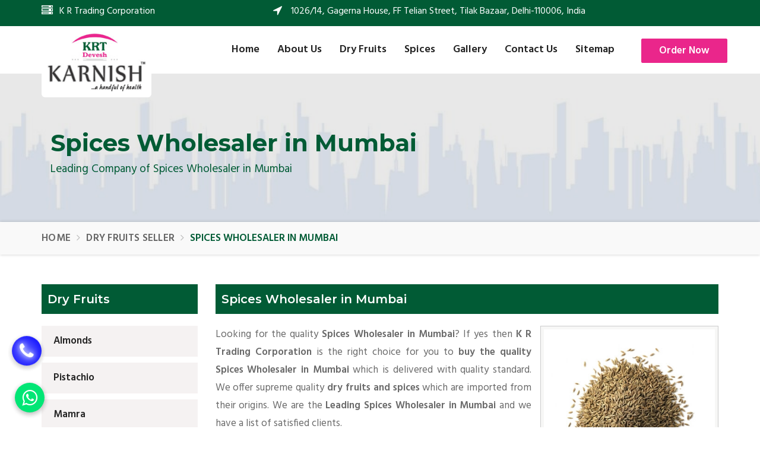

--- FILE ---
content_type: text/html; charset=UTF-8
request_url: https://www.krtkarnish.com/spices-wholesaler-in-mumbai.html
body_size: 7326
content:
  <!DOCTYPE html>
  <html lang="en">
  <head><meta http-equiv="Content-Type" content="text/html; charset=utf-8">
        <title>
       Spices Wholesaler in Mumbai, Best Spices Wholesaler in Mumbai    </title>
    <meta name="description" content="Spices Wholesaler in Mumbai Delhi India - K R Trading, is reputed Spices Wholesaler in Mumbai" />
    <meta name="keywords" content="Spices Wholesaler in Mumbai, Best Spices Wholesaler in Mumbai, India Largest Spices Wholesaler in Mumbai, Leading Spices Wholesaler in Mumbai, Top Spices Wholesaler in Mumbai" />
    <meta name="document-type" content="Public" />
  <meta name="document-rating" content="Safe for Kids" />
  <meta name="Expires" content="never" />
  <meta name="HandheldFriendly" content="True" />
  <meta name="YahooSeeker" content="Index,Follow" />
  <meta name="geo.region" content="IN" />
  <meta name="State" content="Delhi" />
  <meta name="City" content="Delhi" />
  <meta name="address" content="1026/14, Gagerna House, FF Telian Street, Tilak Bazaar, Delhi-110006, India"/>
  <meta name="copyright" content="Copyright 2026 K R Trading Corporation." /> 
  <meta name="distribution" content="global" />
  <meta name="language" content="english" /> 
  <meta name="rating" content="general" />
  <meta name="subject" content="K R Trading Corporation" /> 
  <meta name="robots" content="ALL" /> 
  <meta name="revisit-after" content="2 days" />
  <meta name="generator" content="https://www.krtkarnish.com" />
  <meta name="author" content="K R Trading Corporation" />
  <meta name="og:type" content="website" />
  <meta property="og:image" content="https://www.krtkarnish.com/images/social-logo.jpg" />
  <meta property="og:image:url" content="https://www.krtkarnish.com/images/social-logo.jpg" />
  <meta property="og:image:width" content="200"/>
  <meta property="og:image:height" content="200"/>
  <meta name="og:site_name" content="K R Trading Corporation"/>
  <meta property="og:title" content="Spices Wholesaler in Mumbai, Best Spices Wholesaler in Mumbai" />
  <meta property="og:description" content="Spices Wholesaler in Mumbai Delhi India - K R Trading, is reputed Spices Wholesaler in Mumbai"/>
  <meta property="og:keywords" content="Spices Wholesaler in Mumbai, Best Spices Wholesaler in Mumbai, India Largest Spices Wholesaler in Mumbai, Leading Spices Wholesaler in Mumbai, Top Spices Wholesaler in Mumbai"/>
  <meta name="linkedin:card" content="summary">
  <meta name="linkedin:title" content="Spices Wholesaler in Mumbai, Best Spices Wholesaler in Mumbai">
  <meta name="linkedin:description" content="Spices Wholesaler in Mumbai Delhi India - K R Trading, is reputed Spices Wholesaler in Mumbai">
  <meta name="linkedin:image" content="https://www.krtkarnish.com/images/social-logo.jpg" />
  <meta name="linkedin:url" content="https://www.linkedin.com/">
  <meta name="linkedin:site" content="https://www.linkedin.com/">
  <meta name="facebook:card" content="summary">
  <meta name="facebook:title" content="Spices Wholesaler in Mumbai, Best Spices Wholesaler in Mumbai">
  <meta name="facebook:description" content="Spices Wholesaler in Mumbai Delhi India - K R Trading, is reputed Spices Wholesaler in Mumbai">
  <meta name="facebook:image" content="https://www.krtkarnish.com/images/social-logo.jpg" />
  <meta name="facebook:url" content="https://www.facebook.com/karnishdryfruits">
  <meta name="facebook:site" content="https://www.facebook.com/karnishdryfruits">
  <meta name="twitter:card" content="summary">
  <meta name="twitter:title" content="Spices Wholesaler in Mumbai, Best Spices Wholesaler in Mumbai">
  <meta name="twitter:description" content="Spices Wholesaler in Mumbai Delhi India - K R Trading, is reputed Spices Wholesaler in Mumbai">
  <meta name="twitter:image" content="https://www.krtkarnish.com/images/social-logo.jpg" />
  <meta name="twitter:site" content="https://www.twitter.com/">
  <meta name="twitter:url" content="https://www.twitter.com/">
  <meta name="abstract" content="Spices Wholesaler in Mumbai, Best Spices Wholesaler in Mumbai"/>
  <meta name="Classification" content="Spices Wholesaler in Mumbai Delhi India - K R Trading, is reputed Spices Wholesaler in Mumbai"/>
  <meta name="dc.source" content="https://www.krtkarnish.com/spices-wholesaler-in-mumbai.html" />
  <meta name="dc.title" content="Spices Wholesaler in Mumbai, Best Spices Wholesaler in Mumbai" />
  <meta name="dc.description" content="Spices Wholesaler in Mumbai Delhi India - K R Trading, is reputed Spices Wholesaler in Mumbai" />
  <meta name="dc.keywords" content="Spices Wholesaler in Mumbai, Best Spices Wholesaler in Mumbai, India Largest Spices Wholesaler in Mumbai, Leading Spices Wholesaler in Mumbai, Top Spices Wholesaler in Mumbai" />
  <link rel="canonical" href="https://www.krtkarnish.com/spices-wholesaler-in-mumbai.html" />        <meta name="author" content="K R Trading Corporation">
    <meta name="viewport" content="width=device-width, initial-scale=1">
    <link href="https://www.krtkarnish.com/assets/images/favicon.ico" rel="shortcut icon" type="image/x-icon">
    <link href="https://www.krtkarnish.com/assets/css/font-awesome.min.css" rel="stylesheet">
    <link href="https://www.krtkarnish.com/assets/css/flaticon.css" rel="stylesheet">
    <link href="https://www.krtkarnish.com/assets/css/bootstrap.min.css" rel="stylesheet">
    <link href="https://www.krtkarnish.com/assets/css/animate.css" rel="stylesheet">
    <link href="https://www.krtkarnish.com/assets/css/owl.carousel.css" rel="stylesheet">
    <link href="https://www.krtkarnish.com/assets/css/owl.theme.css" rel="stylesheet">
    <link href="https://www.krtkarnish.com/assets/css/slick.css" rel="stylesheet">
    <link href="https://www.krtkarnish.com/assets/css/slick-theme.css" rel="stylesheet">
    <link href="https://www.krtkarnish.com/assets/css/owl.transitions.css" rel="stylesheet">
    <link href="https://www.krtkarnish.com/assets/css/jquery.fancybox.css" rel="stylesheet">
    <link href="https://www.krtkarnish.com/assets/css/jquery.mCustomScrollbar.min.css" rel="stylesheet">
    <link href="https://www.krtkarnish.com/assets/css/magnific-popup.css" rel="stylesheet">
    <link href="https://www.krtkarnish.com/assets/css/style.css" rel="stylesheet">
    <meta name="google-site-verification" content="ail9tdzvmYARuQRTYM7cZdGGSuWqlJMLvWNsG__M0d4" />
    <!-- Global site tag (gtag.js) - Google Analytics -->
    <script async src="https://www.googletagmanager.com/gtag/js?id=G-SETCKNJHRP"></script>
    <script>
      window.dataLayer = window.dataLayer || [];
      function gtag(){dataLayer.push(arguments);}
      gtag('js', new Date());
    
      gtag('config', 'G-SETCKNJHRP');
    </script>
    <script type="application/ld+json">
{
  "@context" : "http://schema.org",
  "@type" : "LocalBusiness",
  "name" : "K R Trading Corporation",
 "url" : "https://www.krtkarnish.com",
 "sameAs" : [
   "https://twitter.com/",
   "https://www.facebook.com/karnishdryfruits",
   "https://www.linkedin.com/",
   "https://www.instagram.com/karnishdryfruits"
   ],
  "address": {
    "@type": "PostalAddress",
    "streetAddress": "1026/14, Gagerna House, FF Telian Street, Tilak Bazaar, Delhi",
    "addressRegion": "Delhi ",
    "postalCode": "110006",
    "addressCountry": "IND"
  }
}
</script>
    <script language=JavaScript>
<!--
	
//Disable right mouse click Script
var message="Do not copy from K R Trading Corporation copyright protected!";

///////////////////////////////////
function clickIE4(){
if (event.button==2){
alert(message);
return false;
}
}

function clickNS4(e){
if (document.layers||document.getElementById&&!document.all){
if (e.which==2||e.which==3){
alert(message);
return false;
}
}
}

if (document.layers){
document.captureEvents(Event.MOUSEDOWN);
document.onmousedown=clickNS4;
}
else if (document.all&&!document.getElementById){
document.onmousedown=clickIE4;
}

document.oncontextmenu=new Function("alert(message);return false")

// --> 
</script>
<script>
    document.onkeydown = function(e) {
        if (e.ctrlKey &&
            (e.keyCode === 67 ||
                e.keyCode === 86 ||
                e.keyCode === 85 ||
                e.keyCode === 117)) {
            return false;
        } else {
            return true;
        }
    };
    $(document).keypress("u", function(e) {
        if (e.ctrlKey) {
            return false;
        } else {
            return true;
        }
    });

</script>

      </head>
 <body>
    <!-- start page-wrapper -->
    <div class="page-wrapper">
      <div class="preloader">
        </div>
        <!-- Start header -->
        <header id="header" class="site-header header-style-2"><meta http-equiv="Content-Type" content="text/html; charset=utf-8">
            <div class="topbar topbar-style-2">
                <div class="container">
                    <div class="row">
                        <div class="col col-sm-4">
                            <div class="topbar-contact-info-wrapper">
                                <div class="topbar-contact-info">
                                    <div>
                                       <i class="fa fa-server" aria-hidden="true"></i>
                                        <div class="details">
                                            <p>K R Trading Corporation</p>
                                        </div>
                                    </div>
                                </div>
                            </div>
                        </div>
                        <div class="col col-sm-6">
                            <div class="social">
                                <div class="topbar-contact-info">
                                    <div>
                                        <i class="fa fa-location-arrow"></i>
                                        <div class="details">
                                            <p>1026/14, Gagerna House, FF Telian Street, Tilak Bazaar, Delhi-110006, India</p>
                                        </div>
                                    </div>
                                </div>
                            </div>
                        </div>
                        <div class="col col-sm-2 hidden-xs">
      <div class="social">
        <div class="topbar-contact-info">
          <div>
            <div class="details">
    <div id="google_translate_element"></div>
          <script type="text/javascript">
function googleTranslateElementInit() {
  new google.translate.TranslateElement({pageLanguage: 'en'}, 'google_translate_element');
}
</script>
          <script type="text/javascript" src="//translate.google.com/translate_a/element.js?cb=googleTranslateElementInit"></script>           
             </div>
          </div>
        </div>
      </div>
    </div>
                    </div>
                </div> <!-- end container -->
            </div> <!-- end topbar -->

            <nav class="navigation navbar navbar-default original">
                <div class="container">
                    <div class="navbar-header">
                        <button type="button" class="open-btn">
                            <span class="sr-only">Toggle navigation</span>
                            <span class="icon-bar"></span>
                            <span class="icon-bar"></span>
                            <span class="icon-bar"></span>
                        </button>
                        <div class="site-logo header-logo">
                            <a href="https://www.krtkarnish.com" title="K R Trading Corporation"><img src="https://www.krtkarnish.com/assets/images/logo.jpg" title="K R Trading Corporation" alt="K R Trading Corporation"></a>
                        </div>
                    </div>
                    <div id="navbar" class="navbar-collapse collapse navbar-right navigation-holder">
                        <button class="close-navbar"><i class="fa fa-close"></i></button>
                        <ul class="nav navbar-nav">
                            <li>
                                <a href="https://www.krtkarnish.com" title="Home">Home</a>
                            </li>
                            <li><a href="https://www.krtkarnish.com/about-us.html" title="About Us">About Us</a></li>
                                                      <li class="menu-item-has-children">
  <a href="https://www.krtkarnish.com/dry-fruits.html" title="Dry Fruits">Dry Fruits</a>
	   <ul class="sub-menu">
	       <li class="menu-item-has-children">
     <a href="https://www.krtkarnish.com/almonds.html" title="Almonds">Almonds</a>
      <ul class="sub-menu">
	  	  <li class="menu-item-has-children">
      <a href="https://www.krtkarnish.com/almonds-in-shell.html" title="Almonds In-Shell">Almonds In-Shell</a>
        </li>
        	  <li class="menu-item-has-children">
      <a href="https://www.krtkarnish.com/almonds-kernels.html" title="Almonds Kernels">Almonds Kernels</a>
        </li>
             
        </ul>
        </li>
		     <li class="menu-item-has-children">
     <a href="https://www.krtkarnish.com/pistachio.html" title="Pistachio">Pistachio</a>
      <ul class="sub-menu">
	  	  <li class="menu-item-has-children">
      <a href="https://www.krtkarnish.com/pistachio-in-shell.html" title="Pistachio In-Shell">Pistachio In-Shell</a>
        </li>
        	  <li class="menu-item-has-children">
      <a href="https://www.krtkarnish.com/pistachio-kernels.html" title="Pistachio Kernels">Pistachio Kernels</a>
        </li>
             
        </ul>
        </li>
		      <li><a href="https://www.krtkarnish.com/mamra.html" title="Mamra">Mamra</a></li>
           <li><a href="https://www.krtkarnish.com/mamra-giri.html" title="Mamra Giri">Mamra Giri</a></li>
           <li><a href="https://www.krtkarnish.com/kishmish-green-raisin.html" title="Kishmish/Green Raisin">Kishmish/Green Raisin</a></li>
           <li><a href="https://www.krtkarnish.com/figs-anjeer.html" title="Figs/Anjeer">Figs/Anjeer</a></li>
           <li><a href="https://www.krtkarnish.com/black-raisin.html" title="Black Raisin">Black Raisin</a></li>
           <li><a href="https://www.krtkarnish.com/apricot-khumani.html" title="Apricot/Khumani">Apricot/Khumani</a></li>
           <li><a href="https://www.krtkarnish.com/melon-seeds.html" title="Melon Seeds">Melon Seeds</a></li>
           <li><a href="https://www.krtkarnish.com/golden-raisin.html" title="Golden Raisin">Golden Raisin</a></li>
           <li><a href="https://www.krtkarnish.com/walnut.html" title="Walnut">Walnut</a></li>
           <li><a href="https://www.krtkarnish.com/dry-fruits-burfi.html" title="Dry Fruits Burfi">Dry Fruits Burfi</a></li>
         </ul>
		</li>
							                          <li class="menu-item-has-children">
  <a href="https://www.krtkarnish.com/spices.html" title="Spices">Spices</a>
	   <ul class="sub-menu">
	        <li><a href="https://www.krtkarnish.com/jeera-cumin-seeds.html" title="Jeera/Cumin Seeds">Jeera/Cumin Seeds</a></li>
           <li><a href="https://www.krtkarnish.com/asafoetida-hing.html" title="Asafoetida/Hing">Asafoetida/Hing</a></li>
           <li><a href="https://www.krtkarnish.com/cloves-laung.html" title="Cloves/Laung">Cloves/Laung</a></li>
           <li><a href="https://www.krtkarnish.com/cassia-dalchini.html" title="Cassia/Dalchini">Cassia/Dalchini</a></li>
         </ul>
		</li>
														<li><a href="https://www.krtkarnish.com/gallery.html" title="Gallery">Gallery</a></li>
                            <li><a href="https://www.krtkarnish.com/contact-us.html" title="Contact Us">Contact Us</a></li>
                            <li><a href="https://www.krtkarnish.com/sitemap.html" title="Sitemap">Sitemap</a></li>
                        </ul>
                    </div><!-- end of nav-collapse -->

                    <div class="cart-contact">
                        <div class="get-quote">
                              					   <a href="https://www.amazon.in/dp/B09H38V7DY/ref=cm_sw_r_apan_glt_fabc_FZS4CSKSQ5KJ38EWPD45" class="theme-btn" target="_blank">Order Now</a>
        					                        </div>
                    </div>
                </div><!-- end of container -->
            </nav>
             <!-- end navigation -->
        </header>        <!-- end of header -->
        <!-- start of breadcrumb -->   
        <section class="page-title">
            <div class="container">
                <div class="row">
                    <div class="col col-xs-12 wow fadeInLeft animated animated">
                        <h1 class="headbread">Spices Wholesaler in Mumbai</h1>
                                                <ol class="breadcrumb">
                            <li>Leading Company of Spices Wholesaler in Mumbai</li>
                        </ol>
                                            </div>
                </div> <!-- end row -->
            </div> <!-- end container -->
        </section>
        <section class="fbdinf_breadcrumb hidden-xs wow fadeInDown animated">
<div class="container">
<div class="row">
<div class="col-lg-12">
<ul class="breadcrumb">
                                        <li><a href="https://www.krtkarnish.com" title="Home">Home</a></li>
                                                                                                         <li>
                          <a href="https://www.krtkarnish.com/dry-fruits-seller.html" title="Dry Fruits Seller">
                            Dry Fruits Seller                          </a>
                        </li>
                                                             <li class="active"> Spices Wholesaler in Mumbai</li>
                                    </ul>
</div>
</div>
</div>
</section>
        <!-- end of breadcrumb -->
      <!-- /.site-wrapper -->
             <section class="service-singel-section section-padding">
            <div class="container">
                <div class="row">
                    <div class="col-md-3">
                        <div class="service-single-sidebar wow fadeInLeft animated">
                             <!--div class="services-link-widget widget">
                                 <h2 class="headingdesign">Enquire Now</h2>
                                                        </div-->
                            <div class="services-link-widget widget wow fadeInLeft animated">
                                 <h2 class="headingdesign">Dry Fruits</h2>
                                <ul>
                                                                        <li ><a href="https://www.krtkarnish.com/almonds.html" title="Almonds Suppliers in India" data-abc="true">Almonds</a></li>
                                                                        <li ><a href="https://www.krtkarnish.com/pistachio.html" title="Pistachio Suppliers in India" data-abc="true">Pistachio</a></li>
                                                                        <li ><a href="https://www.krtkarnish.com/mamra.html" title="Mamra Suppliers in India" data-abc="true">Mamra</a></li>
                                                                        <li ><a href="https://www.krtkarnish.com/mamra-giri.html" title="Mamra Giri Suppliers in India" data-abc="true">Mamra Giri</a></li>
                                                                        <li ><a href="https://www.krtkarnish.com/kishmish-green-raisin.html" title="Kishmish/Green Raisin Suppliers in India" data-abc="true">Kishmish/Green Raisin</a></li>
                                                                        <li ><a href="https://www.krtkarnish.com/figs-anjeer.html" title="Figs/Anjeer Suppliers in India" data-abc="true">Figs/Anjeer</a></li>
                                                                        <li ><a href="https://www.krtkarnish.com/black-raisin.html" title="Black Raisin Suppliers in India" data-abc="true">Black Raisin</a></li>
                                                                        <li ><a href="https://www.krtkarnish.com/apricot-khumani.html" title="Apricot/Khumani Suppliers in India" data-abc="true">Apricot/Khumani</a></li>
                                                                        <li ><a href="https://www.krtkarnish.com/melon-seeds.html" title="Melon Seeds Suppliers in India" data-abc="true">Melon Seeds</a></li>
                                                                        <li ><a href="https://www.krtkarnish.com/golden-raisin.html" title="Golden Raisin Suppliers in India" data-abc="true">Golden Raisin</a></li>
                                                                        <li ><a href="https://www.krtkarnish.com/walnut.html" title="Walnut Suppliers in India" data-abc="true">Walnut</a></li>
                                                                        <li ><a href="https://www.krtkarnish.com/dry-fruits-burfi.html" title="Dry Fruits Burfi Suppliers in India" data-abc="true">Dry Fruits Burfi</a></li>
                                                                    </ul>
                            </div>
                            <div class="services-link-widget widget wow fadeInLeft animated">
                                 <h2 class="headingdesign">Spices</h2>
                                <ul>
                                                                        <li ><a href="https://www.krtkarnish.com/jeera-cumin-seeds.html" title="Jeera/Cumin Seeds Suppliers in India" data-abc="true">Jeera/Cumin Seeds</a></li>
                                                                        <li ><a href="https://www.krtkarnish.com/asafoetida-hing.html" title="Asafoetida/Hing Suppliers in India" data-abc="true">Asafoetida/Hing</a></li>
                                                                        <li ><a href="https://www.krtkarnish.com/cloves-laung.html" title="Cloves/Laung Suppliers in India" data-abc="true">Cloves/Laung</a></li>
                                                                        <li ><a href="https://www.krtkarnish.com/cassia-dalchini.html" title="Cassia/Dalchini Suppliers in India" data-abc="true">Cassia/Dalchini</a></li>
                                                                    </ul>
                            </div>
                        </div>
                    </div>                    <div class="col-md-9 wow fadeInRight">
                                                    <div class="service-single-content">
                             <h2 class="headingdesign">Spices Wholesaler in Mumbai</h2>
                             <div class="product-image">
                                <img class="des-img" src="https://www.krtkarnish.com/root-path/root-images/thumbs/Jeera-Cumin-Seeds.png" alt="Spices Wholesaler in Mumbai" title="Spices Wholesaler in Mumbai">
                            <a class="wow fadeInRight animated" title="Spices Wholesaler in Mumbai" href="javascript:void(0)" data-toggle="modal" data-target="#exampleModal"> <button class="enquire-now">Enquire Now</button></a>

                            </div>
                             <p class="conjus">Looking for the quality <strong>Spices Wholesaler in Mumbai</strong>? If yes then <b>K R Trading Corporation</b> is the right choice for you to <strong>buy the quality Spices Wholesaler in Mumbai</strong> which is delivered with quality standard. We offer supreme quality <strong>dry fruits and spices</strong> which are imported from their origins. We are the <strong>Leading Spices Wholesaler in Mumbai</strong> and we have a list of satisfied clients.</p>
<h3 class="pagesubhead">Customer taste experience:</h3>
<p class="conjus">When you taste our products of Dry Fruits &amp; Spices, you will never buy others. The products are of high quality and healthy. Due to this, we are the <strong>best Spices Wholesaler in Mumbai</strong>. For bulk orders, we put a discount on a special specification.</p>
<p class="conjus"><strong>There is no doubt K R Trading is a Leading Spices Wholesaler in Mumbai with quality and on-time delivery guarantee.</strong></p>
<p class="conjus">The interested clients who are looking for <b>Spices Wholesaler in Mumbai</b> should send us enquiry related to the products. Being noteworthy <b>importers, suppliers, dealer, distributer and wholesalers of dry fruits and spices</b>, we are offering our products at competitive rates.</p>
                        </div>
                                            </div>
                    
                </div>
                            </div> <!-- end container -->
        </section>
<!-- start site-footer -->
        
        <footer class="site-footer">
            <div class="upper-footer">
                <div class="container">
                    <div class="row">
                        <div class="col col-md-3 col-sm-6 wow fadeInLeft animated animated">
                            <div class="widget service-links-widget">
                                <h3>Quick Links</h3>
                                <ul>
                                    <li><a href="https://www.krtkarnish.com" title="Home">Home</a></li>
                                    <li><a href="https://www.krtkarnish.com/about-us.html" title="About Us">About Us</a></li>
                                    <li><a href="https://www.krtkarnish.com/dry-fruits.html" title="Dry Fruits">Dry Fruits</a></li>
                                    <li><a href="https://www.krtkarnish.com/spices.html" title="Spices">Spices</a></li>
                                    <li><a href="https://www.krtkarnish.com/contact-us.html" title="Contact Us">Contact Us</a></li>
                                    <li><a href="https://www.krtkarnish.com/sitemap.html" title="Sitemap">Sitemap</a></li>
                                    <li><a href="https://www.krtkarnish.com/our-availability.html" title="Our Availability">Our Availability</a></li>
                                </ul>
                            </div>
                        </div>

                        <div class="col col-md-3 col-sm-6 wow fadeInDown animated animated">
                            <div class="widget service-links-widget">
                                <h3>Products</h3>
                                <ul>
                                                                        <li><a href="https://www.krtkarnish.com/almonds.html" title="Almonds Supplier in India">Almonds</a></li>
                                                                        <li><a href="https://www.krtkarnish.com/pistachio.html" title="Pistachio Supplier in India">Pistachio</a></li>
                                                                        <li><a href="https://www.krtkarnish.com/mamra.html" title="Mamra Supplier in India">Mamra</a></li>
                                                                        <li><a href="https://www.krtkarnish.com/mamra-giri.html" title="Mamra Giri Supplier in India">Mamra Giri</a></li>
                                                                        <li><a href="https://www.krtkarnish.com/kishmish-green-raisin.html" title="Kishmish/Green Raisin Supplier in India">Kishmish/Green Raisin</a></li>
                                                                        <li><a href="https://www.krtkarnish.com/figs-anjeer.html" title="Figs/Anjeer Supplier in India">Figs/Anjeer</a></li>
                                                                        <li><a href="https://www.krtkarnish.com/black-raisin.html" title="Black Raisin Supplier in India">Black Raisin</a></li>
                                                                    </ul>
                            </div>
                        </div>

                        <div class="col col-md-3 col-sm-6 wow fadeInDown animated animated">
                           <div class="widget service-links-widget">
                                <h3>Products</h3>
                                <ul>
                                                                        <li><a href="https://www.krtkarnish.com/apricot-khumani.html" title="Apricot/Khumani Supplier in India">Apricot/Khumani</a></li>
                                                                        <li><a href="https://www.krtkarnish.com/melon-seeds.html" title="Melon Seeds Supplier in India">Melon Seeds</a></li>
                                                                        <li><a href="https://www.krtkarnish.com/golden-raisin.html" title="Golden Raisin Supplier in India">Golden Raisin</a></li>
                                                                        <li><a href="https://www.krtkarnish.com/walnut.html" title="Walnut Supplier in India">Walnut</a></li>
                                                                        <li><a href="https://www.krtkarnish.com/dry-fruits-burfi.html" title="Dry Fruits Burfi Supplier in India">Dry Fruits Burfi</a></li>
                                                                                                           <li><a href="https://www.krtkarnish.com/jeera-cumin-seeds.html" title="Jeera/Cumin Seeds Supplier in India">Jeera/Cumin Seeds</a></li>
                                                                        <li><a href="https://www.krtkarnish.com/asafoetida-hing.html" title="Asafoetida/Hing Supplier in India">Asafoetida/Hing</a></li>
                                                                        <li><a href="https://www.krtkarnish.com/cloves-laung.html" title="Cloves/Laung Supplier in India">Cloves/Laung</a></li>
                                                                    </ul>
                            </div>
                        </div>

                        <div class="col col-md-3 col-sm-6 wow fadeInRight animated animated">
                            <div class="widget about-widget">
                                <h3>Contact Us</h3>
                                <ul class="contact-info">
                                    <!--li><i class="fa fa-home"></i> 1026/14, Gagerna House, FF Telian Street, Tilak Bazaar, Delhi-110006, India</li-->
                                    <li><i class="fa fa-mobile"></i> <a class="footcol" href="javascript:void(0);" data-toggle="modal" data-target="#callonline" title="Call Now">+91-9990764574</a></li>
                                    <li><i class="fa fa-phone"></i> <a class="footcol" href="javascript:void(0);" data-toggle="modal" data-target="#callonline" title="Call Now">+91-9810683633</a></li>
                                    <li><i class="fa fa-envelope"></i> <a class="footcol" href="mailto:dkapoor98@yahoo.com">dkapoor98@yahoo.com</a></li>
                                    <li><i class="fa fa-envelope"></i> <a class="footcol" href="mailto:krtkarnish@gmail.com">krtkarnish@gmail.com</a></li>
                                    <li><i class="fa fa-facebook"></i> <a class="footcol" target="_blank" href="https://www.facebook.com/karnishdryfruits/" title="Facebook">Facebook</a></li>
                                    <li><i class="fa fa-instagram"></i> <a class="footcol" target="_blank" href="https://www.instagram.com/karnishdryfruits/" title="Instagram">Instagram</a></li>
                                    <!--li><i class="fa fa-linkedin"></i> <a class="footcol" target="_blank" href="#" title="LinkedIn">LinkedIn</a></li-->
                                </ul>
                                
                            </div>
                            
                        </div>
                    </div>
                </div>
            </div> <!-- end upper-footer -->
            <div class="copyright-info wow fadeInUp animated animated">
                <div class="container">
                    <p>&copy; 2026 K R Trading Corporation. All rights reserved. Website Designed &amp; Promoted by Webmount <a href="https://www.krtkarnish.com/our-specialities.html">-</a> <a class="textrm" href="https://www.webmountindia.com/website-designing.html" title="Website Designing Company in Delhi" target="_blank" data-abc="true">Web Designing,</a> <a class="textrm" href="https://www.webmountindia.com/google-promotion.html" title="Google Promotion Company in Delhi" target="_blank" data-abc="true">Google Promotion,</a> <a class="textrm" href="https://www.webmountindia.com/" title="Branding Company" target="_blank" data-abc="true">Branding Company</a>
                  </p>
                </div>
            </div>
        </footer>
        <!-- end site-footer -->
<div class="phone_lefts-side glow"> <a class="chatonline_btn" href="javascript:void(0);" data-toggle="modal" data-target="#callonline" title="Call Now"><i class="fa fa-phone"></i></a> </div>
<div class="modal fade" id="callonline" tabindex="-1" role="dialog" style="display: none;">
  <div class="modal-dialog modal-sm">
    <div class="modal-content">
      <div class="modal-header">
        <button type="button" class="close" data-dismiss="modal" aria-hidden="true">×
        </button>
        <h4 class="modal-title">Instant Call</h4>
      </div>
      <div class="modal-body">
        <script src="https://www.krtkarnish.com/component/jquery/jquery-3.2.1.min.js"></script>
<script>
	$(document).ready(function (e){
		$("#frmviewmobile").on('submit',(function(e){
			e.preventDefault();
			$("#mail-status-mobile-number").hide();
			$('#send-message-mobile-number').hide();
			$('#loader-icon-mobile-number').show();
			$.ajax({
				url: "https://www.krtkarnish.com/view-mobile-number.php",
				type: "POST",
				dataType:'json',
				data: {
				"vphone":$('input[name="vphone"]').val(),
				"g-recaptcha-response":$('textarea[id="g-recaptcha-response"]').val()},				
				success: function(response){
				$("#mail-status-mobile-number").show();
				$('#loader-icon-mobile-number').hide();
				if(response.type == "error") {
					$('#send-message-mobile-number').show();
					$("#mail-status-mobile-number").attr("class","error");				
				} else if(response.type == "message"){
					$('#send-message-mobile-number').hide();
					$("#mail-status-mobile-number").attr("class","success");
					window.location.href="tel:+91-9990764574";
					
				}
				$("#mail-status-mobile-number").html(response.text);	
				},
				error: function(){} 
			});
		}));
	});
	</script>
<script src='https://www.google.com/recaptcha/api.js'></script>
<form id="frmviewmobile" method="POST" novalidate="novalidate">
          <div class="row">
            <div class="col-lg-12">
              <div class="form-group"> 
                <input tabindex="2" class="form-control" type="tel" name="vphone" id="vphone" value="" placeholder="Enter Your Mobile Number*" onkeypress="return isNumberKey(event)" maxlength="10" minilength="10" onkeyup="if (/\D/g.test(this.value))
                    this.value = this.value.replace(/\D/g, '')" required>
              </div>
            </div>
            <div class="col-lg-12">
			<div class="form-group">
			<!--div style="transform:scale(0.90);-webkit-transform:scale(0.90);transform-origin:0 0;-webkit-transform-origin:0 0;" class="g-recaptcha" data-sitekey="6Lc-8NAUAAAAABuc6lFmrJLrJnHRQ04JJmMlwLK2"></div-->			
			<div id="mail-status-mobile-number"></div>
			  <div id="loader-icon" style="display:none; width:40px;"></div>
			  </div>
			</div>
            <div class="col-lg-12">
              <button tabindex="3" class="enquire-now" id="send-message-mobile-number" type="submit" name="viewmobileform" onclick="redirect();" value="Instant Call" data-submit="...Sending" >Call Now</button>
            </div>
          </div>
        </form>      </div>
    </div>
  </div>
</div>
<a class="chatonline_btn" href="javascript:void(0);" data-toggle="modal" data-target="#chatonline" title="Whatsapp Now"><i class="fa fa-whatsapp"></i></a>
<div class="modal fade" id="chatonline" tabindex="-1" role="dialog" style="display: none;">
  <div class="modal-dialog modal-sm">
    <div class="modal-content">
      <div class="modal-header">
        <button type="button" class="close" data-dismiss="modal" aria-hidden="true">×
        </button>
        <h4 class="modal-title">Message on WhatsApp</h4>
      </div>
      <div class="modal-body">
        <script src="https://www.krtkarnish.com/component/jquery/jquery-3.2.1.min.js"></script>
<script>
	$(document).ready(function (e){
		$("#frmwhatsapp").on('submit',(function(e){
			e.preventDefault();
			$("#mail-status-whatsapp").hide();
			$('#send-message-whatsapp').hide();
			$('#loader-icon-whatsapp').show();
			$.ajax({
				url: "https://www.krtkarnish.com/whatsappchat.php",
				type: "POST",
				dataType:'json',
				data: {
				"wname":$('input[name="wname"]').val(),
				"wphone":$('input[name="wphone"]').val(),
				"g-recaptcha-response":$('textarea[id="g-recaptcha-response"]').val()},				
				success: function(response){
				$("#mail-status-whatsapp").show();
				$('#loader-icon-whatsapp').hide();
				if(response.type == "error") {
					$('#send-message-whatsapp').show();
					$("#mail-status-whatsapp").attr("class","error");				
				} else if(response.type == "message"){
					$('#send-message-whatsapp').hide();
					$("#mail-status-whatsapp").attr("class","success");
					window.location.href="https://wa.me/919990764574";
				}
				$("#mail-status-whatsapp").html(response.text);	
				},
				error: function(){} 
			});
		}));
	});
	</script>
<script src='https://www.google.com/recaptcha/api.js'></script>
<form id="frmwhatsapp" method="POST" novalidate="novalidate">
          <div class="row">
            <div class="col-lg-12">
              <div class="form-group"> 
                <input tabindex="1" class="form-control" type="text" name="wname" placeholder="Full Name*" value="" id="wname"  pattern="[a-z A-Z]+" required>
              </div>
            </div>
            <div class="col-lg-12">
              <div class="form-group"> 
                <input tabindex="2" class="form-control" type="tel" name="wphone" id="wphone" value="" placeholder="Mobile Number*" onkeypress="return isNumberKey(event)" maxlength="10" minilength="10" onkeyup="if (/\D/g.test(this.value))
                    this.value = this.value.replace(/\D/g, '')" required>
              </div>
            </div>
            <div class="col-lg-12">
			<div class="form-group">
			<!--div style="transform:scale(0.90);-webkit-transform:scale(0.90);transform-origin:0 0;-webkit-transform-origin:0 0;" class="g-recaptcha" data-sitekey="6Lc-8NAUAAAAABuc6lFmrJLrJnHRQ04JJmMlwLK2"></div-->			
			<div id="mail-status-whatsapp"></div>
			  <div id="loader-icon-whatsapp" style="display:none; width:40px;"><!--img src="https://www.krtkarnish.com/img/loader.gif" alt="Contact Us" /--></div>
			  </div>
			</div>
            <div class="col-lg-12">
              <button tabindex="3" class="theme-btn-s3" id="send-message" type="submit" name="whatsappform" onclick="redirect();" value="Start Chat" data-submit="...Sending" >Start Chat</button>
            </div>
          </div>
        </form>      </div>
    </div>
  </div>
  </div>
    </div>
    <div class="modal fade" id="exampleModal" tabindex="-1" role="dialog" aria-labelledby="exampleModalLabel">
  <div style="margin-top: 85px !important;" class="modal-dialog" role="document">
    <div class="modal-content">
      <div class="modal-header">
        <button type="button" class="close" data-dismiss="modal" aria-label="Close"><span aria-hidden="true">&times;</span></button>
        <h4 class="modal-title" id="exampleModalLabel">Get A Quote</h4>
      </div>
      <div class="modal-body">
        	<script src="https://www.krtkarnish.com/component/jquery/jquery-3.2.1.min.js"></script>
	<script>
	$(document).ready(function (e){
		$("#frmContactpopup").on('submit',(function(e){
			e.preventDefault();
			$("#mail-status").hide();
			$('#send-message').hide();
			$('#loader-icon').show();
			$.ajax({
				url: "https://www.krtkarnish.com/contact.php",
				type: "POST",
				dataType:'json',
				data: {
				"name":$('input[name="name"]').val(),
				"email":$('input[name="email"]').val(),
				"phone":$('input[name="phone"]').val(),
				"location":$('input[name="location"]').val(),
				"content":$('textarea[name="content"]').val(),
				"g-recaptcha-response":$('textarea[id="g-recaptcha-response"]').val()},				
				success: function(response){
				$("#mail-status").show();
				$('#loader-icon').hide();
				if(response.type == "error") {
					$('#send-message').show();
					$("#mail-status").attr("class","error");				
				} else if(response.type == "message"){
					$('#send-message').hide();
					$("#mail-status").attr("class","success");							
				}
				$("#mail-status").html(response.text);	
				},
				error: function(){} 
			});
		}));
	});
	</script>
	<script src='https://www.google.com/recaptcha/api.js'></script>	
<div id="central">
 <form  id="frmContactpopup" method="POST" novalidate="novalidate">
         <div class="row">
            <div class="col-lg-12 col-md-12 col-sm-12">
          <div class="form-group">
           <input type="text" id="name" placeholder="Your Name *" name="name" title="Please enter your name" class="form-control" aria-required="true" required>
          </div>
          </div>
          
           <div class="col-lg-12 col-md-12 col-sm-12">
          <div class="form-group">
				<input type="text" id="email" placeholder="Your Email *" name="email" title="Please enter your email address" class="form-control" aria-required="true" required>
          </div>
          </div>
           <div class="col-lg-12 col-md-12 col-sm-12">
          <div class="form-group">
				<input type="text" id="phone" name="phone" placeholder="Your Mobile Number *" title="Please enter your phone number" class="form-control" aria-required="true" required>
          </div>
          </div>
           <div class="col-lg-12 col-md-12 col-sm-12">
          <div class="form-group">
				<input type="text" id="location" name="location" title="Please enter your location" placeholder="Your Location *" class="form-control" aria-required="true" required>
          </div>
          </div>
         <div class="col-lg-12 col-md-12 col-sm-12">
          <div class="form-group">
				<textarea id="comment-content" placeholder="Your Message *" class="form-control" name="content"></textarea>			          </div>
          </div>
          <div class="col-lg-12 col-md-12 col-sm-12">
          <div class="form-group">
			<!--div style="transform:scale(0.87);-webkit-transform:scale(0.87);transform-origin:0 0;-webkit-transform-origin:0 0;" class="g-recaptcha" data-sitekey="6Lc-8NAUAAAAABuc6lFmrJLrJnHRQ04JJmMlwLK2"></div-->	
          </div>
          </div>
          <div class="col-lg-12 col-md-12 col-sm-12">
          <div class="form-group">
          			<div id="mail-status"></div>
          			         <div id="loader-icon" style="display:none;"><img src="https://www.krtkarnish.com/assets/images/loader.gif" alt="Contact Us" /></div>
 </div>
 </div>
          <div class="col-lg-12 col-md-12 col-sm-12">
        <button type="Submit" class="theme-btn-s3" id="send-message" style="clear:both;">Send Message</button>
          </div>
          </div>
        </form>
</div><!-- central -->	      </div>
    </div>
  </div>
</div>    <script src="https://www.krtkarnish.com/assets/js/jquery.min.js" type="text/javascript"></script>
    <script src="https://www.krtkarnish.com/assets/js/bootstrap.min.js" type="text/javascript"></script>
    <script src="https://www.krtkarnish.com/assets/js/jquery-plugin-collection.js" type="text/javascript"></script>
    <script src="https://www.krtkarnish.com/assets/js/jquery.mCustomScrollbar.js" type="text/javascript"></script>
    <script src="https://www.krtkarnish.com/assets/js/jquery.magnific-popup.min.js" type="text/javascript"></script>
    <script src="https://www.krtkarnish.com/assets/js/script.js" type="text/javascript"></script>
    <script src="https://www.krtkarnish.com/assets/js/jquery.tickerNews.min.js"></script>
        <script type="text/javascript">
            $(function() {
                _Ticker = $(".Tickerlogo").newsTicker();
            });

        </script>
</body>
</html>


--- FILE ---
content_type: text/css
request_url: https://www.krtkarnish.com/assets/css/flaticon.css
body_size: 499
content:
	/*
  	Flaticon icon font: Flaticon
  	Creation date: 04/01/2018 05:35
  	*/

@font-face {
  font-family: "Flaticon";
  src: url("../fonts/Flaticon.eot");
  src: url("../fonts/Flaticond41d.eot?#iefix") format("embedded-opentype"),
       url("../fonts/Flaticon.woff") format("woff"),
       url("../fonts/Flaticon.ttf") format("truetype"),
       url("../fonts/Flaticon.svg#Flaticon") format("svg");
  font-weight: normal;
  font-style: normal;
}

@media screen and (-webkit-min-device-pixel-ratio:0) {
  @font-face {
    font-family: "Flaticon";
    src: url("../fonts/Flaticon.svg#Flaticon") format("svg");
  }
}

[class^="flaticon-"]:before, [class*=" flaticon-"]:before,
[class^="flaticon-"]:after, [class*=" flaticon-"]:after {   
  font-family: Flaticon;
        font-size: 20px;
font-style: normal;
margin-left: 20px;
}

.flaticon-medal:before { content: "\f100"; }
.flaticon-title:before { content: "\f101"; }
.flaticon-left-quotes-sign:before { content: "\f102"; }
.flaticon-shopping-cart:before { content: "\f103"; }
.flaticon-people-1:before { content: "\f104"; }
.flaticon-people:before { content: "\f105"; }
.flaticon-engineer:before { content: "\f106"; }
.flaticon-gasoline:before { content: "\f107"; }
.flaticon-innovation:before { content: "\f108"; }
.flaticon-plug:before { content: "\f109"; }
.flaticon-construction:before { content: "\f10a"; }
.flaticon-support:before { content: "\f10b"; }
.flaticon-time-passing:before { content: "\f10c"; }

--- FILE ---
content_type: text/css
request_url: https://www.krtkarnish.com/assets/css/style.css
body_size: 22581
content:
/*---------------------------
	Fonts
----------------------------*/
@import url("https://fonts.googleapis.com/css?family=Hind:400,600|Montserrat:600,700");
/*--------------------------------------------------------------
#0.1    Theme Reset Style
--------------------------------------------------------------*/
html {
  font-size: 16px;
}

body {
  font-family: "Hind", sans-serif;
  font-size: 17px;
  -webkit-font-smoothing: antialiased;
  overflow-x: hidden;
}

@media (max-width: 767px) {
  body {
    font-size: 14px;
    font-size: 0.93333rem;
  }
}

p {
  color: #6a6a6a;
  line-height: 1.8em;
  margin-bottom: 15px;
}

h1,
h2,
h3,
h4,
h5,
h6 {
  font-family: "Montserrat", sans-serif;
  font-weight: bold;
  color: #015b35;
  margin: 0 0 0.4em;
}

ul {
  padding-left: 0;
  margin: 0;
  list-style-position: inside;
}

a {
  text-decoration: none;
  -webkit-transition: all 0.2s;
  -moz-transition: all 0.2s;
  -o-transition: all 0.2s;
  -ms-transition: all 0.2s;
  transition: all 0.2s;
}

a:hover,
a:focus {
  text-decoration: none;
}

a:focus {
  outline: none !important;
}

img {
  max-width: 100%;
  height: auto;
}

/*--------------------------------------------------------------
#0.2    Global Elements
--------------------------------------------------------------*/
.page-wrapper {
  position: relative;
  overflow: hidden;
}

.float-right {
  float: right;
}

.wow {
  visibility: hidden;
}

.fi:before {
  margin: 0;
}

.section-padding {
  padding: 50px 0;
}

@media (max-width: 1199px) {
  .section-padding {
  
  }
}

@media (max-width: 767px) {
  .section-padding {
    
  }
}

/*** contact form error handling ***/
.contact-validation-active .error-handling-messages {
  width: 100%;
  margin-top: 15px;
  clear: both;
}

.contact-validation-active label.error {
  color: red !important;
  font-size: 0.93333rem;
  font-weight: normal;
  margin: 5px 0 0 0;
}

.contact-validation-active #loader,
.contact-validation-active #loader-2 {
  display: none;
  margin-top: 10px;
}

.contact-validation-active #success,
.contact-validation-active #success-2,
.contact-validation-active #error,
.contact-validation-active #error-2 {
  width: 100%;
  color: #fff;
  padding: 5px 10px;
  font-size: 16px;
  text-align: center;
  display: none;
}

@media (max-width: 767px) {
  .contact-validation-active #success,
  .contact-validation-active #success-2,
  .contact-validation-active #error,
  .contact-validation-active #error-2 {
    font-size: 15px;
  }
}

.contact-validation-active #success,
.contact-validation-active #success-2 {
  background-color: #009a00;
  border-left: 5px solid green;
  margin-bottom: 5px;
}

.contact-validation-active #error,
.contact-validation-active #error-2 {
  background-color: #ff1a1a;
  border-left: 5px solid red;
}

.contact-validation-active #loader {
  text-align: center;
  color: #fff;
  font-size: 8px;
  font-size: 0.53333rem;
}

/*** back to top **/
.back-to-top {
  background-color: #ea268b;
  width: 45px;
  height: 45px;
  line-height: 45px;
  text-align: center;
  display: none;
  position: fixed;
  z-index: 999;
  right: 15px;
  bottom: 15px;
  -webkit-transition: all 0.2s;
  -moz-transition: all 0.2s;
  -o-transition: all 0.2s;
  -ms-transition: all 0.2s;
  transition: all 0.2s;
  -webkit-border-radius: 3px;
  -moz-border-radius: 3px;
  -o-border-radius: 3px;
  -ms-border-radius: 3px;
  border-radius: 3px;
}

@media (max-width: 991px) {
  .back-to-top {
    width: 35px;
    height: 35px;
    line-height: 35px;
  }
}

.back-to-top:hover {
  background-color: #ea268b;
}

.back-to-top i {
  font-size: 18px;
  font-size: 1.2rem;
  color: #fff;
  position: absolute;
  left: 50%;
  top: 50%;
  -webkit-transform: translate(-50%, -50%);
  -moz-transform: translate(-50%, -50%);
  -o-transform: translate(-50%, -50%);
  -ms-transform: translate(-50%, -50%);
  transform: translate(-50%, -50%);
}

/** for popup image ***/
.mfp-wrap {
  background-color: rgba(0, 0, 0, 0.9);
  z-index: 99999;
}

.mfp-with-zoom .mfp-container,
.mfp-with-zoom.mfp-bg {
  opacity: 0;
  -webkit-backface-visibility: hidden;
  -webkit-transition: all 0.3s ease-out;
  -moz-transition: all 0.3s ease-out;
  -o-transition: all 0.3s ease-out;
  transition: all 0.3s ease-out;
}

.mfp-with-zoom.mfp-ready .mfp-container {
  opacity: 1;
}

.mfp-with-zoom.mfp-ready.mfp-bg {
  opacity: 0.8;
}

.mfp-with-zoom.mfp-removing .mfp-container,
.mfp-with-zoom.mfp-removing.mfp-bg {
  opacity: 0;
}

/*** for fancybox video ***/
.fancybox-overlay {
  background: rgba(0, 0, 0, 0.9);
  z-index: 9999 !important;
}

.fancybox-wrap {
  z-index: 99999 !important;
}

/**** style for box layout ***/
.box-layout {
  /*** style for box layout ***/
}

@media screen and (min-width: 1200px) {
  .box-layout {
    width: 100%;
    height: 100%;
    background: url("../images/body-bg.jpg") center center/auto repeat fixed;
  }
}

@media screen and (min-width: 1200px) {
  .box-layout .page-wrapper {
    background-color: #fff;
    width: 1250px;
    margin: 50px auto 0;
  }
}

.section-title, .section-title-white, .section-title-s2, .section-title-s5, .section-title-s6, .section-title-s7 {
  margin-bottom: 35px;
}

@media (max-width: 991px) {
  .section-title, .section-title-white, .section-title-s2, .section-title-s5, .section-title-s6, .section-title-s7 {
    margin-bottom: 35px;
  }
}

.section-title h2, .section-title-white h2, .section-title-s2 h2, .section-title-s5 h2, .section-title-s6 h2, .section-title-s7 h2 {
  font-size: 30px;
  font-size: 2rem;
  text-transform: uppercase;
  margin: 0;
  padding-bottom: 0.5em;
  position: relative;
  letter-spacing: -1px;
}

@media (max-width: 1199px) {
  .section-title h2, .section-title-white h2, .section-title-s2 h2, .section-title-s5 h2, .section-title-s6 h2, .section-title-s7 h2 {
    font-size: 27px;
    font-size: 1.8rem;
  }
}

@media (max-width: 991px) {
  .section-title h2, .section-title-white h2, .section-title-s2 h2, .section-title-s5 h2, .section-title-s6 h2, .section-title-s7 h2 {
    font-size: 24px;
    font-size: 1.6rem;
  }
}

@media (max-width: 767px) {
  .section-title h2, .section-title-white h2, .section-title-s2 h2, .section-title-s5 h2, .section-title-s6 h2, .section-title-s7 h2 {
    font-size: 20px;
    font-size: 1.33333rem;
  }
}

.section-title h2:before, .section-title-white h2:before, .section-title-s2 h2:before, .section-title-s5 h2:before, .section-title-s6 h2:before, .section-title-s7 h2:before {
  content: "";
  background-color: #015b35;
  width: 33px;
  height: 5px;
  position: absolute;
  left: 0;
  bottom: 0;
  -webkit-border-radius: 3px;
  -moz-border-radius: 3px;
  -o-border-radius: 3px;
  -ms-border-radius: 3px;
  border-radius: 3px;
}

@media (max-width: 767px) {
  .section-title h2:before, .section-title-white h2:before, .section-title-s2 h2:before, .section-title-s5 h2:before, .section-title-s6 h2:before, .section-title-s7 h2:before {
    height: 3px;
  }
}

.section-title-white h2 {
  color: #fff;
}

.section-title-s2, .section-title-s5, .section-title-s6, .section-title-s7 {
  text-align: center;
}

.section-title-s2 h2, .section-title-s5 h2, .section-title-s6 h2, .section-title-s7 h2,
.section-title-s2 p, .section-title-s5 p, .section-title-s6 p, .section-title-s7 p {
  color: #fff;
}

.section-title-s2 h2:before, .section-title-s5 h2:before, .section-title-s6 h2:before, .section-title-s7 h2:before {
  left: 50%;
  -webkit-transform: translateX(-50%);
  -moz-transform: translateX(-50%);
  -o-transform: translateX(-50%);
  -ms-transform: translateX(-50%);
  transform: translateX(-50%);
}

.section-title-s2 h2, .section-title-s5 h2, .section-title-s6 h2, .section-title-s7 h2 {
  margin: 0 0 0.83em;
}

.section-title-s2 p, .section-title-s5 p, .section-title-s6 p, .section-title-s7 p {
  margin: 0;
}

@media screen and (min-width: 1200px) {
  .section-title-s2 p, .section-title-s5 p, .section-title-s6 p, .section-title-s7 p {
    padding: 0 45px;
  }
}

.section-title-s3, .section-title-s4 {
  margin-bottom: 30px;
}

.section-title-s3 h2, .section-title-s4 h2 {
  font-size: 30px;
  font-size: 2rem;
  line-height: 1.33em;
  margin: 0.13em 0 0;
  padding-bottom: 0.3em;
  position: relative;
}

@media (max-width: 1199px) {
  .section-title-s3 h2, .section-title-s4 h2 {
    font-size: 27px;
    font-size: 1.8rem;
  }
}

@media (max-width: 991px) {
  .section-title-s3 h2, .section-title-s4 h2 {
    font-size: 24px;
    font-size: 1.6rem;
  }
}

@media (max-width: 767px) {
  .section-title-s3 h2, .section-title-s4 h2 {
    font-size: 20px;
    font-size: 1.33333rem;
  }
}

.section-title-s3 h2:before, .section-title-s4 h2:before {
    background-color: #015b35;
  content: "";
  width: 80px;
  height: 2px;
  position: absolute;
  left: 0;
  bottom: 0;
}

.section-title-s3 > span, .section-title-s2 > span, .section-title-s4 > span {
  color: #9a9a9a;
  text-transform: uppercase;
  letter-spacing: 2px;
}

.section-title-s4 h2 {
  margin: 0 0 0.83em;
}

.section-title-s5 h2, .section-title-s6 h2, .section-title-s7 h2 {
  color: #015b35;
}

.section-title-s5 p, .section-title-s6 p, .section-title-s7 p {
  color: #6a6a6a;
}

.section-title-s6 h2, .section-title-s7 h2 {
  text-transform: none;
}

.section-title-s6 h2:before, .section-title-s7 h2:before {
  display: none;
}

.section-title-s7 h2 {
  padding-bottom: 0;
}

.theme-btn, .theme-btn-s2, .theme-btn-s3, .theme-btn-s4, .theme-btn-s5 {
  background-color: #ea268b;
  font-size: 16px;
  font-size: 1.06667rem;
  font-weight: 600;
  color: #FFF;
  padding: 5px 28px;
  border: 2px solid #ea268b;
  -webkit-border-radius: 3px;
  -moz-border-radius: 3px;
  -o-border-radius: 3px;
  -ms-border-radius: 3px;
  border-radius: 3px;
  
}

.theme-btn:hover, .theme-btn-s2:hover, .theme-btn-s3:hover, .theme-btn-s4:hover, .theme-btn-s5:hover {
  background-color: #015b35;
  color: #fff;
  border: 2px solid #015b35;
}

@media (max-width: 1199px) {
  .theme-btn, .theme-btn-s2, .theme-btn-s3, .theme-btn-s4, .theme-btn-s5 {
    font-size: 15px;
    font-size: 1rem;
    padding: 4px 22px;
  }
}

@media (max-width: 991px) {
  .theme-btn, .theme-btn-s2, .theme-btn-s3, .theme-btn-s4, .theme-btn-s5 {
    font-size: 14px;
    font-size: 0.93333rem;
    padding: 4px 20px;
  }
}

@media (max-width: 767px) {
  .theme-btn, .theme-btn-s2, .theme-btn-s3, .theme-btn-s4, .theme-btn-s5 {
    font-size: 13px;
  }
}

.theme-btn-s2 {
  background-color: #015b35;
  color: #fff;
}

.theme-btn-s2:hover {
 background-color: #ea268b;
    color: #FFF;;
}

.theme-btn-s3:hover {
  border-color: #015b35;
  color: #fff;
}

.theme-btn-s4 {
  background-color: #015b35;
  border-color: #015b35;
  color: #FFF;
}

.theme-btn-s4:hover {
 background-color: #ea268b;
    border-color: #ea268b;
    color: #FFF;
}

.theme-btn-s5 {
  background-color: transparent;
  border: 2px solid #ea268b;
  color: #fff;
}

.theme-btn-s5:hover {
  background-color: #ea268b;
}

.form input,
.form textarea,
.form select {
  border-color: #bfbfbf;
  border-radius: 0;
  outline: 0;
  -webkit-box-shadow: none;
  box-shadow: none;
  color: #595959;
}

.form input:focus,
.form textarea:focus,
.form select:focus {
  border-color: #015b35;
  -webkit-box-shadow: 0 0 5px 0 #0b3356;
  -moz-box-shadow: 0 0 5px 0 #0b3356;
  -o-box-shadow: 0 0 5px 0 #0b3356;
  -ms-box-shadow: 0 0 5px 0 #0b3356;
  box-shadow: 0 0 5px 0 #0b3356;
}

.form ::-webkit-input-placeholder {
  font-style: 14px;
  font-style: italic;
  color: #595959;
}

.form :-moz-placeholder {
  font-style: 14px;
  font-style: italic;
  color: #595959;
}

.form ::-moz-placeholder {
  font-style: 14px;
  font-style: italic;
  color: #595959;
}

.form :-ms-input-placeholder {
  font-style: 14px;
  font-style: italic;
  color: #595959;
}

.wpcf7-form input,
.wpcf7-form textarea,
.wpcf7-form select {
  display: block;
  width: 100%;
  height: 34px;
  padding: 6px 12px;
  font-size: 14px;
  line-height: 1.42857143;
  color: #555;
  background-color: #fff;
  background-image: none;
  border: 1px solid #ccc;
  border-radius: 4px;
  -webkit-box-shadow: inset 0 1px 1px rgba(0, 0, 0, 0.075);
  box-shadow: inset 0 1px 1px rgba(0, 0, 0, 0.075);
  -webkit-transition: border-color ease-in-out .15s,
 -webkit-box-shadow ease-in-out .15s;
  -o-transition: border-color ease-in-out .15s,
 box-shadow ease-in-out .15s;
  transition: border-color ease-in-out .15s,
 -webkit-box-shadow ease-in-out .15s;
  transition: border-color ease-in-out .15s,
 box-shadow ease-in-out .15s;
  transition: border-color ease-in-out .15s,
 box-shadow ease-in-out .15s,
 -webkit-box-shadow ease-in-out .15s;
}

.wpcf7-form select {
  font-style: normal;
  background-image: url(../images/select-icon.png);
  background-repeat: no-repeat;
  background-position: calc(100% - 15px) center;
  display: inline-block;
  -webkit-appearance: none;
  -moz-appearance: none;
  -ms-appearance: none;
  appearance: none;
  cursor: pointer;
}

.wpcf7-form select::-ms-expand {
  /* for IE 11 */
  display: none;
}

.social-links {
  overflow: hidden;
  list-style-type: none;
}

.social-links li {
  float: left;
}

.social-links li a {
  display: block;
  text-align: center;
}

/******************************
	#blog grids
******************************/
.page-title {
  background: url("../images/page-title.jpg") center center/cover no-repeat local;
  height: 250px;
  position: relative;
  width: 100%;
}

@media (max-width: 767px) {
  .page-title {
    height: 220px;
  }
}

.page-title:before {
  content: "";
  background-color: rgba(0, 0, 0, 0.09);
  width: 100%;
  height: 100%;
  position: absolute;
  left: 0;
  top: 0;
}

.page-title .container {
  height: 100%;
  display: table;
}

.page-title .container > .row {
  vertical-align: middle;
  display: table-cell;
}

.page-title h2,
.page-title ol {
  color: #fff;
}

.page-title h2 {
  font-size: 48px;
  font-size: 3.2rem;
  font-weight: 800;
  margin: 1em 0 0.23em;
}

@media (max-width: 1199px) {
  .page-title h2 {
    font-size: 42px;
    font-size: 2.8rem;
  }
}

@media (max-width: 991px) {
  .page-title h2 {
    font-size: 35px;
    font-size: 2.33333rem;
  }
}

@media (max-width: 767px) {
  .page-title h2 {
    font-size: 28px;
    font-size: 1.86667rem;
    font-weight: bold;
  }
}

.page-title .breadcrumb {
  background-color: transparent;
  padding: 0;
}

@media (max-width: 767px) {
  .page-title .breadcrumb {
    text-align: center;
  }
}

.page-title .breadcrumb li {
  font-size: 18px;
  font-size: 1.2rem;
  color: #015b35;
  margin-right: 5px;
}

@media (max-width: 991px) {
  .page-title .breadcrumb li {
    font-size: 15px;
    font-size: 1rem;
  }
}

.page-title .breadcrumb li a {
  color: #fff;
}

.page-title .breadcrumb li a:hover {
  color: #ea268b;
}

.page-title .breadcrumb > li + li:before {
  font-family: "FontAwesome";
  content: "\f105";
  color: #fff;
  margin-right: 5px;
}

.preloader {
  width: 100%;
  
  width: 100%;
  height: 100%;
  position: fixed;
  z-index: 10001;
}

.preloader div {
  position: absolute;
  left: 50%;
  top: 50%;
  -webkit-transform: translate(-50%, -50%);
  -moz-transform: translate(-50%, -50%);
  -o-transform: translate(-50%, -50%);
  -ms-transform: translate(-50%, -50%);
  transform: translate(-50%, -50%);
}

/*************************************
    = service grids
**************************************/
.services-grids {
  overflow: hidden;
}

.services-grids .inner {
  min-height: 370px;
  position: relative;
  overflow: hidden;
      border: 1px solid #d0d0d0;
}

@media (max-width: 1199px) {
  .services-grids .inner {
    min-height: 370px;
  }
}

.services-grids .details {
  width: 100%;
  height: 100%;
  padding: 10px 15px;
  position: absolute;
  left: 0;
  top: 85%;
  -webkit-transition: all 0.5s;
  -moz-transition: all 0.5s;
  -o-transition: all 0.5s;
  -ms-transition: all 0.5s;
  transition: all 0.5s;
  background: #015b35e0;
}

@media (max-width: 1199px) {
  .services-grids .details {
    padding: 50px 30px;
  }
}

.services-grids .info {
  position: relative;
}

.services-grids .details h3 {
  font-size: 18px;
  font-size: 1.2rem;
  color: #fff;
  font-weight: 600;
  margin: 0 0 1.2em;
}

@media (max-width: 1199px) {
  .services-grids .details h3 {
    font-size: 17px;
    font-size: 1.13333rem;
    margin: 0 0 1.2em;
  }
}

@media (max-width: 767px) {
  .services-grids .details h3 {
    font-size: 15px;
    font-size: 1rem;
    margin: 0 0 1.2em;
  }
}

.services-grids .details h3 i {
  background: #015b35;
  color: #FFF;
  padding: 7px 10px;
  -webkit-border-radius: 3px;
  -moz-border-radius: 3px;
  -o-border-radius: 3px;
  -ms-border-radius: 3px;
  border-radius: 3px;
  position: relative;
  left: -5px;
}

@media (max-width: 1199px) {
  .services-grids .details h3 i {
    padding: 5px 8px;
  }
}

.services-grids .details p {
  font-size: 14px;
  font-size: 0.93333rem;
  color: #fff;
  margin: 0 0 1.79em;
}

.services-grids .details .more {
  font-weight: 600;
  color: #FFF;
  text-transform: capitalize;
}

.services-grids .grid:hover .details {
  background-color: rgba(1, 91, 53, 0.62);
  width: 100%;
  height: 100%;
  position: absolute;
  left: 0;
  top: 0;
  top: 0;
}

.services-grids .grid:hover .details h3 {
  color: #FFF;
  margin: 0 0 0.59em;
}

.services-grids .grid:hover .details h3 i {
  background: transparent;
}

.dots-s1 .owl-controls {
  margin-top: 0;
}

.dots-s1 .owl-dots {
  height: 15px;
}

.dots-s1 .owl-dots .owl-dot span {
  background: #bfbfbf;
  width: 8px;
  height: 8px;
  margin: 0 7px;
  -webkit-transition: all 0.3s;
  -moz-transition: all 0.3s;
  -o-transition: all 0.3s;
  -ms-transition: all 0.3s;
  transition: all 0.3s;
}

.dots-s1 .owl-dots .owl-dot.active span,
.dots-s1 .owl-dots .owl-dot:hover span {
  background-color: #ea268b;
}

.dots-s1 .owl-dots .owl-dot.active span {
  width: 9px;
  height: 9px;
}

.slider-arrow-s1 .owl-controls {
  margin-top: 0;
}

.slider-arrow-s1 .owl-controls .owl-nav .owl-prev,
.slider-arrow-s1 .owl-controls .owl-nav .owl-next {
  background-color: #ea268b;
  width: 34px;
  height: 34px;
  line-height: 37px;
  font-size: 18px;
  font-size: 1.2rem;
  color: #FFF;
  padding: 0;
  -webkit-transition: all 0.2s;
  -moz-transition: all 0.2s;
  -o-transition: all 0.2s;
  -ms-transition: all 0.2s;
  transition: all 0.2s;
}

.slider-arrow-s1 .owl-controls .owl-nav .owl-prev:hover,
.slider-arrow-s1 .owl-controls .owl-nav .owl-next:hover {
  background-color: #015b35;
  color: #FFF;
}

@media (max-width: 991px) {
  .slider-arrow-s1 .owl-controls .owl-nav .owl-prev,
  .slider-arrow-s1 .owl-controls .owl-nav .owl-next {
    width: 30px;
    height: 30px;
    line-height: 33px;
    font-size: 16px;
    font-size: 1.06667rem;
  }
}

.theme-accordion-s1 {
  margin-bottom: 0;
}

.theme-accordion-s1 .panel-default {
  background: transparent;
  border: 1px solid #dee0e1;
  border-radius: 0;
}

.theme-accordion-s1 .panel-group .panel + .panel {
  margin-top: 8px;
}

.theme-accordion-s1 .panel-heading {
  background-color: transparent;
  padding: 0;
  border-radius: 0;
}

.theme-accordion-s1 .panel-heading a {
  background-color: rgba(253, 212, 51, 0.95);
  font-size: 18px;
  font-size: 1.2rem;
  font-weight: 600;
  color: #222;
  display: block;
  padding: 15px 25px;
  position: relative;
}

@media (max-width: 1800px) {
  .theme-accordion-s1 .panel-heading a {
    color: #FFF;
    background-color: #ea268b;
  }
}

@media (max-width: 991px) {
  .theme-accordion-s1 .panel-heading a {
    font-size: 16px;
    font-size: 1.06667rem;
    padding: 12px 20px;
  }
}

@media (max-width: 767px) {
  .theme-accordion-s1 .panel-heading a {
    padding: 12px 15px;
  }
}

.theme-accordion-s1 .panel-heading a:before {
  font-family: "FontAwesome";
  content: "\f107";
  font-size: 20px;
  font-size: 1.33333rem;
  position: absolute;
  right: 25px;
  -webkit-transform: rotate(180deg);
  -ms-transform: rotate(180deg);
  transform: rotate(180deg);
  -webkit-transition: all 0.3s;
  -moz-transition: all 0.3s;
  -o-transition: all 0.3s;
  -ms-transition: all 0.3s;
  transition: all 0.3s;
}

@media (max-width: 991px) {
  .theme-accordion-s1 .panel-heading a:before {
    font-size: 18px;
    font-size: 1.2rem;
    right: 20px;
  }
}

.theme-accordion-s1 .panel-heading .collapsed {
  background-color: #fff;
  color: #015b35;
}

.theme-accordion-s1 .panel-heading .collapsed:before {
  -webkit-transform: rotate(0);
  -ms-transform: rotate(0);
  transform: rotate(0);
}

.theme-accordion-s1 .panel-heading + .panel-collapse > .panel-body {
  background: rgba(255, 255, 255, 0.9);
  border: 0;
  padding: 24px 33px 12px;
}

@media (max-width: 1800px) {
  .theme-accordion-s1 .panel-heading + .panel-collapse > .panel-body {
    background-color: #fff;
  }
}

@media (max-width: 991px) {
  .theme-accordion-s1 .panel-heading + .panel-collapse > .panel-body {
    padding: 20px 20px 10px;
  }
}

@media (max-width: 767px) {
  .theme-accordion-s1 .panel-heading + .panel-collapse > .panel-body {
    padding: 15px 15px 8px;
  }
}

/*************************************
    = team grids
**************************************/
.team-grids .team-grid {
  overflow: hidden;
  position: relative;
}

.team-grids .member-pic-social {
  position: relative;
  overflow: hidden;
}

.team-grids .social {
  width: 100%;
  height: 100%;
  position: absolute;
  left: 0;
  top: 0;
  -webkit-transition: all 0.6s;
  -moz-transition: all 0.6s;
  -o-transition: all 0.6s;
  -ms-transition: all 0.6s;
  transition: all 0.6s;
}

.team-grids .social-links {
  position: absolute;
  left: 50%;
  top: 50%;
  -webkit-transform: translate(-50%, -50%);
  -moz-transform: translate(-50%, -50%);
  -o-transform: translate(-50%, -50%);
  -ms-transform: translate(-50%, -50%);
  transform: translate(-50%, -50%);
  z-index: 11;
  opacity: 0;
}

.team-grids .member-pic-social:hover .social-links {
  opacity: 1;
}

.team-grids .social-links > li + li {
  margin-left: 20px;
}

.team-grids .social-links li a {
  font-size: 24px;
  font-size: 1.6rem;
  color: #fff;
}

@media (max-width: 1199px) {
  .team-grids .social-links li a {
    font-size: 18px;
    font-size: 1.2rem;
  }
}

.team-grids .social-links li a:hover {
  color: #015b35;
}

.team-grids .member-info {
  text-align: center;
  padding-top: 25px;
}

.team-grids .member-info h3 {
  font-size: 22px;
  font-size: 1.46667rem;
  margin: 0 0 3px;
}

@media (max-width: 1199px) {
  .team-grids .member-info h3 {
    font-size: 18px;
    font-size: 1.2rem;
  }
}

@media (max-width: 991px) {
  .team-grids .member-info h3 {
    font-size: 16px;
    font-size: 1.06667rem;
  }
}

@media (max-width: 991px) {
  .team-grids .member-info p {
    font-size: 14px;
    font-size: 0.93333rem;
  }
}

.team-grids .owl-controls .owl-nav {
  width: 100%;
  position: absolute;
  left: 0;
  top: 59%;
  z-index: 10;
}

@media (max-width: 1199px) {
  .team-grids .owl-controls .owl-nav {
    display: none;
  }
}

.team-grids .owl-controls .owl-dots {
  position: relative;
  top: 80px;
  z-index: 10;
}

@media (max-width: 1199px) {
  .team-grids .owl-controls .owl-dots {
    top: 0;
  }
}

.team-grids .owl-controls .owl-nav .owl-prev,
.team-grids .owl-controls .owl-nav .owl-next {
  background: transparent;
  font-size: 24px;
  font-size: 1.6rem;
  color: #015b35;
  padding: 0;
  position: absolute;
}

.team-grids .owl-controls .owl-nav .owl-prev:hover,
.team-grids .owl-controls .owl-nav .owl-next:hover {
  background: transparent;
  color: #ea268b;
}

.team-grids .owl-controls .owl-nav .owl-prev {
  left: -65px;
}

.team-grids .owl-controls .owl-nav .owl-next {
  right: -65px;
}

.team-grids .owl-controls .owl-dots .active span,
.team-grids .owl-controls .owl-dots .owl-dot:hover span {
  background: #ea268b;
}

.square-hover-effect {
  width: 100%;
  height: 100%;
  position: absolute;
  left: 0;
  top: 0;
  z-index: 10;
}

.square-hover-effect .hover-1,
.square-hover-effect .hover-2,
.square-hover-effect .hover-3,
.square-hover-effect .hover-4 {
  background: rgba(0, 128, 255, 0.44);
  width: 50%;
  height: 50%;
  position: absolute;
  -webkit-transition: all 0.5s;
  -moz-transition: all 0.5s;
  -o-transition: all 0.5s;
  -ms-transition: all 0.5s;
  transition: all 0.5s;
  opacity: 0;
}

.square-hover-effect .hover-1 {
  left: 0;
  top: 0;
}

.square-hover-effect .hover-2 {
  left: 50%;
  top: 0;
}

.square-hover-effect .hover-3 {
  left: 50%;
  top: 50%;
}

.square-hover-effect .hover-4 {
  left: 0;
  top: 50%;
}

.square-hover-effect:hover .hover-1,
.square-hover-effect-parent:hover .hover-1 {
  left: 50%;
  top: 0;
  opacity: 1;
}

.square-hover-effect:hover .hover-2,
.square-hover-effect-parent:hover .hover-2 {
  left: 50%;
  top: 50%;
  opacity: 1;
}

.square-hover-effect:hover .hover-3,
.square-hover-effect-parent:hover .hover-3 {
  left: 0%;
  top: 50%;
  opacity: 1;
}

.square-hover-effect:hover .hover-4,
.square-hover-effect-parent:hover .hover-4 {
  left: 0%;
  top: 0%;
  opacity: 1;
}

/*************************************
    = service sinle sidebar
**************************************/
@media screen and (min-width: 992px) {
  .service-single-sidebar {
 
  }
}

@media (max-width: 991px) {
  .service-single-sidebar {
    margin-top: 0px;
  }
}

.service-single-sidebar ul {
  list-style-type: none;
}

.service-single-sidebar > .widget + .widget {
  margin-top: 50px;
}

.service-single-sidebar .services-link-widget ul > li + li {
  margin-top: 10px;
}

.service-single-sidebar .services-link-widget ul li a {
  background-color: #f5f2f2;
  font-weight: 600;
  color: #242424;
  padding: 14px 20px;
  display: block;
}

@media (max-width: 1199px) {
  .service-single-sidebar .services-link-widget ul li a {
    font-size: 14px;
    font-size: 0.93333rem;
  }
}

@media (max-width: 767px) {
  .service-single-sidebar .services-link-widget ul li a {
    font-size: 12px;
    font-size: 0.8rem;
    padding: 10px 15px;
  }
}

.service-single-sidebar .services-link-widget ul li a:hover,
.service-single-sidebar .services-link-widget ul li.current a {
  background-color: #015b35;
      color: #FFF;
}

.service-single-sidebar .download-brocher-widget a {
  background-color: #ea268b;
  font-size: 18px;
  font-size: 1.2rem;
  font-weight: 600;
  color: #fff;
  padding: 17px 20px 17px 50px;
  position: relative;
  display: block;
  text-transform: uppercase;
}

@media (max-width: 1199px) {
  .service-single-sidebar .download-brocher-widget a {
    font-size: 14px;
    font-size: 0.93333rem;
  }
}

@media (max-width: 767px) {
  .service-single-sidebar .download-brocher-widget a {
    font-size: 13px;
    font-size: 0.86667rem;
    padding: 10px 15px 10px 40px;
  }
}

.service-single-sidebar .download-brocher-widget a i {
  background-color: #015b35;
  padding: 5px 10px;
  position: absolute;
  left: 0;
  top: 50%;
  -webkit-transform: translateY(-50%);
  -moz-transform: translateY(-50%);
  -o-transform: translateY(-50%);
  -ms-transform: translateY(-50%);
  transform: translateY(-50%);
}

.service-single-sidebar .contact-widget {
  border: 2px solid #e9e9e9;
  padding: 30px 25px;
}

.service-single-sidebar .contact-widget h3 {
  font-size: 20px;
  font-size: 1.33333rem;
  margin: 0 0 0.8em;
}

@media (max-width: 991px) {
  .service-single-sidebar .contact-widget h3 {
    font-size: 17px;
    font-size: 1.13333rem;
  }
}

.service-single-sidebar .contact-widget p {
  margin: 0;
}

/**** pagination ****/
.pagination-wrapper {
  text-align: center;
}

.pagination-wrapper .pg-pagination {
  display: inline-block;
  overflow: hidden;
  list-style-type: none;
}

.pagination-wrapper .pg-pagination li {
  float: left;
  margin-right: 10px;
}

@media (max-width: 767px) {
  .pagination-wrapper .pg-pagination li {
    margin-right: 5px;
  }
}

.pagination-wrapper .pg-pagination li:last-child {
  margin-right: 0;
}

.pagination-wrapper .pg-pagination li a {
  font-family: "Montserrat", sans-serif;
  background-color: #015b35;
  display: block;
  width: 35px;
  height: 35px;
  line-height: 35px;
  color: #fff;
  font-weight: 500;
}

@media (max-width: 767px) {
  .pagination-wrapper .pg-pagination li a {
    width: 30px;
    height: 30px;
    line-height: 30px;
  }
}

.pagination-wrapper .pg-pagination .active a,
.pagination-wrapper .pg-pagination li a:hover {
  background-color: #ea268b;
  color: #015b35;
}

/*** blog-sidebar ***/
@media (max-width: 991px) {
  .blog-sidebar {
    margin-top: 80px;
  }
}

@media (max-width: 767px) {
  .blog-sidebar {
    margin-top: 70px;
  }
}

.blog-sidebar .widget {
  margin-bottom: 75px;
}

@media (max-width: 991px) {
  .blog-sidebar .widget {
    margin-bottom: 60px;
  }
}

.blog-sidebar .widget ul {
  list-style: none;
}

.blog-sidebar .widget:last-child {
  margin-bottom: 0;
}

.blog-sidebar h3 {
  font-size: 20px;
  color: #015b35;
  margin: 0 0 1.25em;
  text-transform: uppercase;
}

@media (max-width: 767px) {
  .blog-sidebar h3 {
    font-size: 17px;
    font-size: 1.13333rem;
  }
}

.blog-sidebar .category-widget ul li,
.blog-sidebar .archive-widget ul li {
  border-bottom: 1px solid #fff;
}

.blog-sidebar .category-widget ul li > a,
.blog-sidebar .archive-widget ul li > a {
  padding: 10px 0;
}

.blog-sidebar ul li {
  font-size: 15px;
  font-size: 1rem;
  font-weight: bold;
}

.blog-sidebar ul li > a {
  display: block;
  color: #404040;
  position: relative;
}

.blog-sidebar ul li:first-child a {
  padding-top: 0;
}

.blog-sidebar ul li:last-child a {
  padding-bottom: 0;
}

.blog-sidebar ul li:last-child {
  border: 0;
}

.blog-sidebar ul li > a:hover {
  color: #015b35;
}

.blog-sidebar ul li > a .badge {
  background-color: transparent;
  font-size: 15px;
  font-size: 1rem;
  color: #404040;
  position: absolute;
  right: 5px;
}

.blog-sidebar ul li > a .badge:before,
.blog-sidebar ul li > a .badge:after {
  font-size: 14px;
  font-size: 0.93333rem;
  position: absolute;
  top: 3px;
}

.blog-sidebar ul li > a .badge:before {
  content: "(";
  left: 0;
}

.blog-sidebar ul li > a .badge:after {
  content: ")";
  right: 0;
}

.blog-sidebar .search-widget input {
  background-color: transparent;
  padding: 8px 12px;
  height: auto;
}

.blog-sidebar .search-widget input:focus {
  -webkit-box-shadow: none;
  box-shadow: none;
  border-color: #015b35;
}

@media (max-width: 767px) {
  .blog-sidebar .recent-post-widget ul {
    margin-left: -15px;
  }
}

.blog-sidebar .recent-post-widget ul li {
  border: 0;
  overflow: hidden;
  margin-bottom: 30px;
  position: relative;
}

@media (max-width: 767px) {
  .blog-sidebar .recent-post-widget ul li {
    padding: 0 0 40px 100px;
    overflow: visible;
  }
}

.blog-sidebar .recent-post-widget ul li:last-child {
  margin-bottom: 0;
}

.blog-sidebar .recent-post-widget .post-pic {
  width: 30%;
  float: left;
}

@media (max-width: 767px) {
  .blog-sidebar .recent-post-widget .post-pic {
    width: 70px;
    float: none;
    position: absolute;
    left: 15px;
  }
}

.blog-sidebar .recent-post-widget .details {
  width: 68%;
  float: right;
}

@media (max-width: 767px) {
  .blog-sidebar .recent-post-widget .details {
    width: 100%;
    float: none;
  }
}

.blog-sidebar .recent-post-widget .details > span {
  font-size: 12px;
  font-size: 0.8rem;
  color: #666666;
  text-transform: uppercase;
}

.blog-sidebar .recent-post-widget .details h4 {
  font-size: 14px;
  font-size: 0.93333rem;
  text-transform: capitalize;
}

@media (max-width: 767px) {
  .blog-sidebar .recent-post-widget .details h4 {
    font-size: 13px;
    font-size: 0.86667rem;
    padding-top: 10px;
  }
}

.blog-sidebar .recent-post-widget .details h4 a {
  color: #ea268b;
}

.blog-sidebar .recent-post-widget .details h4 a:hover {
  color: #015b35;
}

.blog-sidebar .tag-widget .all-tags {
  margin-left: -12px;
}

.blog-sidebar .tag-widget .all-tags a {
  font-size: 15px;
  font-size: 1rem;
  font-weight: bold;
  color: gray;
  border: 0;
  -webkit-transition: all 0.3s;
  -moz-transition: all 0.3s;
  -o-transition: all 0.3s;
  -ms-transition: all 0.3s;
  transition: all 0.3s;
}

.blog-sidebar .tag-widget .all-tags a:hover {
  color: #015b35;
}

.blog-sidebar .instagram-widget ul {
  overflow: hidden;
  margin-right: -8px;
}

.blog-sidebar .instagram-widget ul li {
  width: 33.33%;
  float: left;
  padding: 0 8px 8px 0;
}

.blog-sidebar .instagram-widget ul li img {
  max-width: 100%;
}

@media (max-width: 767px) {
  .blog-sidebar .instagram-widget ul li img {
    width: 100%;
  }
}

/**** products grids ***/
.products-grids .grid {
  background-color: #fff;
  -webkit-box-shadow: 0 0 15px 0 #d9d9d9;
  -moz-box-shadow: 0 0 15px 0 #d9d9d9;
  -o-box-shadow: 0 0 15px 0 #d9d9d9;
  -ms-box-shadow: 0 0 15px 0 #d9d9d9;
  box-shadow: 0 0 15px 0 #d9d9d9;
  text-align: center;
}

.products-grids .img-holder img {
  display: inline-block;
}

.products-grids .img-holder-info-list {
  position: relative;
}

.products-grids .info-list {
  width: 152px;
  position: absolute;
  left: 50%;
  top: 60%;
  -webkit-transform: translateX(-50%);
  -moz-transform: translateX(-50%);
  -o-transform: translateX(-50%);
  -ms-transform: translateX(-50%);
  transform: translateX(-50%);
  opacity: 0;
  visibility: hidden;
  -webkit-transition: all 0.5s;
  -moz-transition: all 0.5s;
  -o-transition: all 0.5s;
  -ms-transition: all 0.5s;
  transition: all 0.5s;
}

@media (max-width: 767px) {
  .products-grids .info-list {
    width: 122px;
  }
}

.products-grids .info-list > div {
  width: 50px;
  float: left;
  margin-right: 1px;
}

@media (max-width: 767px) {
  .products-grids .info-list > div {
    width: 40px;
  }
}

.products-grids .info-list > div:last-child {
  margin-right: 0;
}

.products-grids .info-list > div a {
  background-color: #015b35;
  height: 45px;
  display: block;
  text-align: center;
  padding: 10px 0;
}

@media (max-width: 767px) {
  .products-grids .info-list > div a {
    height: 40px;
    line-height: 40px;
    padding: 0;
  }
}

.products-grids .info-list > div a:hover {
  background-color: #020b12;
}

.products-grids .info-list > div img {
  display: inline-block;
}

@media (max-width: 767px) {
  .products-grids .info-list > div img {
    max-width: 17px;
  }
}

.products-grids .product-info {
  padding: 30px 15px;
  text-align: center;
  -webkit-transition: all 0.2s;
  -moz-transition: all 0.2s;
  -o-transition: all 0.2s;
  -ms-transition: all 0.2s;
  transition: all 0.2s;
}

@media (max-width: 767px) {
  .products-grids .product-info {
    padding: 20px 15px;
  }
}

.products-grids .product-info h3 {
  font-size: 20px;
  font-size: 1.33333rem;
  margin: 0 0 0.4em;
}

@media (max-width: 767px) {
  .products-grids .product-info h3 {
    font-size: 18px;
    font-size: 1.2rem;
    margin: 0 0 0.4em;
  }
}

.products-grids .product-info h3 a {
  color: #000;
}

.products-grids .product-info .rating i {
  font-size: 18px;
  font-size: 1.2rem;
  color: #ea268b;
}

@media (max-width: 1199px) {
  .products-grids .product-info .rating i {
    font-size: 16px;
    font-size: 1.06667rem;
  }
}

@media (max-width: 767px) {
  .products-grids .product-info .rating i {
    font-size: 14px;
    font-size: 0.93333rem;
  }
}

.products-grids .product-info .price {
  font-size: 18px;
  font-size: 1.2rem;
  font-weight: 600;
  color: #999999;
  display: block;
  margin-top: 15px;
  -webkit-transition: all 0.2s;
  -moz-transition: all 0.2s;
  -o-transition: all 0.2s;
  -ms-transition: all 0.2s;
  transition: all 0.2s;
}

@media (max-width: 767px) {
  .products-grids .product-info .price {
    margin-top: 10px;
    font-size: 16px;
    font-size: 1.06667rem;
  }
}

.products-grids .grid:hover {
  -webkit-box-shadow: 0px 11px 35px -6px rgba(5, 24, 41, 0.5);
  -moz-box-shadow: 0px 11px 35px -6px rgba(5, 24, 41, 0.5);
  box-shadow: 0px 11px 35px -6px rgba(5, 24, 41, 0.5);
}

.products-grids .grid:hover .product-info {
  background-color: #015b35;
}

.products-grids .grid:hover .product-info h3 a,
.products-grids .grid:hover .price {
  color: #fff;
}

.products-grids .grid:hover .info-list {
  opacity: 1;
  visibility: visible;
}

.shop .pagination-wrapper {
  padding-top: 50px;
  clear: both;
}

@media (max-width: 991px) {
  .shop .pagination-wrapper {
    padding-top: 30px;
  }
}

/*** shop sidebar ***/
.shop-sidebar {
  /*** range filtering ***/
}

@media (max-width: 1199px) {
  .shop-sidebar {
    margin-top: 80px;
  }
}

@media (max-width: 767px) {
  .shop-sidebar {
    margin-top: 70px;
  }
}

.shop-sidebar ul {
  list-style: none;
}

.shop-sidebar .widget {
  margin-bottom: 65px;
}

.shop-sidebar .widget:last-child {
  margin-bottom: 0;
}

.shop-sidebar .widget h3 {
  font-size: 20px;
  font-size: 1.33333rem;
  margin: 0 0 1.7em;
  padding-bottom: 0.6em;
  text-transform: uppercase;
  position: relative;
}

.shop-sidebar .widget h3:before {
  content: "";
  background-color: #015b35;
  width: 30px;
  height: 2px;
  position: absolute;
  left: 0;
  bottom: 0;
}

@media (max-width: 991px) {
  .shop-sidebar .widget h3 {
    font-size: 18px;
  }
}

.shop-sidebar .widget > ul li {
  font-size: 14px;
  font-size: 0.93333rem;
}

.shop-sidebar .widget > ul li:first-child a {
  padding-top: 0;
}

.shop-sidebar .widget > ul li:last-child a {
  padding-bottom: 0;
  border-bottom: 0;
}

.shop-sidebar .widget > ul li a {
  display: block;
  font-weight: bold;
  color: #333333;
  padding: 9px 0;
  border-bottom: 1px solid #e6e6e6;
  position: relative;
}

.shop-sidebar .widget > ul li a:hover,
.shop-sidebar .widget > ul li a:hover .badge {
  color: #015b35;
}

.shop-sidebar .widget > ul li a i {
  position: absolute;
  right: 18px;
  top: 50%;
  -webkit-transform: translateY(-50%);
  -moz-transform: translateY(-50%);
  -o-transform: translateY(-50%);
  -ms-transform: translateY(-50%);
  transform: translateY(-50%);
}

.shop-sidebar .widget > ul li a .badge {
  color: #333333;
  background: transparent;
  position: absolute;
  right: 7px;
}

.shop-sidebar .widget > ul li a .badge:before {
  content: "(";
  position: absolute;
  left: 0;
}

.shop-sidebar .widget > ul li a .badge:after {
  content: ")";
  position: absolute;
  right: 0;
}

.shop-sidebar .filter-price-widget .slider.slider-horizontal {
  width: 100%;
}

.shop-sidebar .filter-price-widget .slider.slider-horizontal .slider-track {
  background: #d9d9d9 !important;
  height: 2px;
  margin: 0;
}

.shop-sidebar .filter-price-widget .slider.slider-horizontal .slider-track .slider-selection {
  background: #404040 !important;
}

.shop-sidebar .filter-price-widget .slider.slider-horizontal .slider-handle {
  background: #015b35;
  width: 14px;
  height: 14px;
  top: 3px;
}

.shop-sidebar .filter-price-widget .value {
  overflow: hidden;
  margin-top: 17px;
}

.shop-sidebar .filter-price-widget .value > div {
  display: inline-block;
  float: left;
}

.shop-sidebar .filter-price-widget .price {
  font-size: 14px;
  font-size: 0.93333rem;
  font-weight: bold;
  color: #999999;
  line-height: 30px;
  float: right !important;
}

.shop-sidebar .filter-price-widget .price #min-value,
.shop-sidebar .filter-price-widget .price #max-value {
  color: #000;
}

.shop-sidebar .filter-price-widget .price #max-value {
  display: inline-block;
  position: relative;
  padding-left: 15px;
}

.shop-sidebar .filter-price-widget .price #max-value:before {
  content: "";
  border-bottom: 1px solid #000;
  width: 10px;
  height: 1px;
  position: absolute;
  left: 0;
  top: 50%;
  -webkit-transform: translateY(-50%);
  -moz-transform: translateY(-50%);
  -o-transform: translateY(-50%);
  -ms-transform: translateY(-50%);
  transform: translateY(-50%);
}

.shop-sidebar .filter-price-widget .theme-btn, .shop-sidebar .filter-price-widget .theme-btn-s2, .shop-sidebar .filter-price-widget .theme-btn-s3, .shop-sidebar .filter-price-widget .theme-btn-s4, .shop-sidebar .filter-price-widget .theme-btn-s5 {
  height: 30px;
  line-height: 30px;
  font-size: 13px;
  font-size: 0.86667rem;
  font-weight: bold;
  padding: 0 17px;
  text-transform: uppercase;
  -webkit-border-radius: 15px;
  -moz-border-radius: 15px;
  -o-border-radius: 15px;
  -ms-border-radius: 15px;
  border-radius: 15px;
}

.shop-sidebar .filter-price-widget .theme-btn:before, .shop-sidebar .filter-price-widget .theme-btn-s2:before, .shop-sidebar .filter-price-widget .theme-btn-s3:before, .shop-sidebar .filter-price-widget .theme-btn-s4:before, .shop-sidebar .filter-price-widget .theme-btn-s5:before {
  display: none;
}


/*** rotating ***/
@-webkit-keyframes rotating {
  form {
    -webkit-transform: rotate(0);
    transform: rotate(0);
  }
  to {
    -webkit-transform: rotate(360deg);
    transform: rotate(360deg);
  }
}

@keyframes rotating {
  form {
    -webkit-transform: rotate(0);
    transform: rotate(0);
  }
  to {
    -webkit-transform: rotate(360deg);
    transform: rotate(360deg);
  }
}

/*--------------------------------------------------------------
#0.3	header
--------------------------------------------------------------*/
.site-header {
  /* navigation open and close btn hide for width screen */
  /* style for navigation less than 992px */
  /*navbar collaps less then 992px*/
}

.site-header .navigation {
  background-color: #fff;
  margin-bottom: 0;
  border: 0;
  -webkit-border-radius: 0;
  -moz-border-radius: 0;
  -o-border-radius: 0;
  -ms-border-radius: 0;
  border-radius: 0;
}

.site-header .navigation > .container {
  position: relative;
}

.site-header .navigation ul {
  list-style-type: none;
}

@media (max-width: 991px) {
  .site-header .navigation {
    min-height: 65px;
  }
}

.site-header #navbar {
  -webkit-transition: all 0.5s;
  -moz-transition: all 0.5s;
  -o-transition: all 0.5s;
  -ms-transition: all 0.5s;
  transition: all 0.5s;
  /*** mega-menu style ***/
}

.site-header #navbar > ul li a:hover,
.site-header #navbar > ul li a:focus {
  text-decoration: none;
  color: #015b35;
}

@media screen and (min-width: 992px) {
  .site-header #navbar {
    /*** hover effect ***/
  }
  .site-header #navbar li {
    position: relative;
  }
  .site-header #navbar > ul > li > a {
    font-size: 15px;
    font-size: 1rem;
    color: #222;
  }
  .site-header #navbar > ul .sub-menu {
    background-color: #015b35;
    width: 250px;
    position: absolute;
    left: 0;
    top: 130%;
    z-index: 10;
    visibility: hidden;
    opacity: 0;
    -webkit-transition: all 0.3s;
    -moz-transition: all 0.3s;
    -o-transition: all 0.3s;
    -ms-transition: all 0.3s;
    transition: all 0.3s;
  }
  .site-header #navbar > ul > li .sub-menu li {
    border-bottom: 1px solid #072037;
  }
  .site-header #navbar > ul > li .sub-menu > li:last-child {
    border-bottom: 0;
  }
  .site-header #navbar > ul > li .sub-menu a {
    font-size: 16px;
    color: #FFF;
    display: block;
    padding: 11px 15px;
  }
  .site-header #navbar > ul > li .sub-menu a:hover {
    background-color: #ea268b;
    color: #fff;
  }
  .site-header #navbar > ul > li > .sub-menu .sub-menu {
    left: 110%;
    top: 0;
  }
  .site-header #navbar > ul > li > .sub-menu > .menu-item-has-children > a {
    position: relative;
  }
  .site-header #navbar > ul > li > .sub-menu > .menu-item-has-children > a:before {
    font-family: "FontAwesome";
    content: "\f105";
    font-size: 15px;
    font-size: 1rem;
    position: absolute;
    right: 15px;
    top: 50%;
    -webkit-transform: translateY(-50%);
    -moz-transform: translateY(-50%);
    -o-transform: translateY(-50%);
    -ms-transform: translateY(-50%);
    transform: translateY(-50%);
  }
  .site-header #navbar > ul > li:hover > .sub-menu {
    top: 100%;
    visibility: visible;
    opacity: 1;
  }
  .site-header #navbar .sub-menu > li:hover > .sub-menu {
    left: 100%;
    visibility: visible;
    opacity: 1;
  }
}

@media (max-width: 991px) {
  .site-header #navbar > ul > li a {
    display: block;
    font-size: 14px;
    font-size: 0.93333rem;
  }
  .site-header #navbar > ul > li .sub-menu li {
    border-bottom: 1px solid #e6e6e6;
  }
  .site-header #navbar > ul .sub-menu > li:last-child {
    border-bottom: 0;
  }
  .site-header #navbar > ul > li > .sub-menu a {
    padding: 8px 15px 8px 45px;
  }
  .site-header #navbar > ul > li > .sub-menu .sub-menu a {
    padding: 8px 15px 8px 65px;
  }
  .site-header #navbar > ul .menu-item-has-children > a {
    position: relative;
  }
  .site-header #navbar > ul .menu-item-has-children > a:before {
    font-family: "FontAwesome";
    content: "\f107";
    font-size: 15px;
    font-size: 1rem;
    position: absolute;
    right: 15px;
    top: 50%;
    -webkit-transform: translateY(-50%);
    -moz-transform: translateY(-50%);
    -o-transform: translateY(-50%);
    -ms-transform: translateY(-50%);
    transform: translateY(-50%);
  }
}

@media screen and (min-width: 992px) {
  .site-header #navbar {
    /*** hover effect ***/
  }
  .site-header #navbar .has-mega-menu {
    position: static;
  }
  .site-header #navbar .mega-menu,
  .site-header #navbar .half-mega-menu {
    background-color: #fff;
    padding: 20px;
    border-top: 2px solid #015b35;
    position: absolute;
    right: 0;
    top: 120%;
    z-index: 10;
    visibility: hidden;
    opacity: 0;
    -webkit-transition: all 0.3s;
    -moz-transition: all 0.3s;
    -o-transition: all 0.3s;
    -ms-transition: all 0.3s;
    transition: all 0.3s;
  }
  .site-header #navbar .mega-menu {
    width: 1140px;
    right: 15px;
  }
  .site-header #navbar .half-mega-menu {
    width: 585px;
  }
  .site-header #navbar .mega-menu-box-title {
    font-size: 14px;
    font-size: 0.93333rem;
    text-transform: uppercase;
    font-weight: bold;
    display: block;
    padding-bottom: 7px;
    margin-bottom: 7px;
    border-bottom: 1px solid #e6e6e6;
  }
  .site-header #navbar .mega-menu-list-holder li a {
    font-size: 14px;
    font-size: 0.93333rem;
    display: block;
    padding: 7px 8px;
    margin-left: -8px;
  }
  .site-header #navbar .has-mega-menu:hover > ul {
    top: 100%;
    visibility: visible;
    opacity: 1;
  }
}

@media (max-width: 1199px) {
  .site-header #navbar > ul .mega-menu {
    width: 950px;
    right: 15px;
  }
  .site-header #navbar > ul .half-mega-menu {
    width: 485px;
  }
}

@media (max-width: 991px) {
  .site-header #navbar > ul .mega-menu,
  .site-header #navbar > ul .half-mega-menu {
    width: auto;
  }
  .site-header #navbar > ul .mega-menu .row,
  .site-header #navbar > ul .half-mega-menu .row {
    margin: 0;
  }
  .site-header #navbar .mega-menu-content > .row > .col {
    margin-bottom: 25px;
  }
}

@media (max-width: 991px) {
  .site-header #navbar .mega-menu .mega-menu-list-holder a {
    padding: 5px 15px 5px 40px;
  }
  .site-header #navbar .mega-menu .mega-menu-box-title {
    font-size: 14px;
    font-size: 0.93333rem;
    text-transform: uppercase;
    display: block;
    border-bottom: 1px dotted #b3b3b3;
    padding: 0 0 4px 5px;
    margin: 0 25px 8px 25px;
  }
}

@media screen and (min-width: 992px) {
  .site-header .navbar-header .open-btn {
    display: none;
  }
  .site-header #navbar .close-navbar {
    display: none;
  }
}

@media (max-width: 991px) {
  .site-header {
    /* class for show hide navigation */
  }
  .site-header .container {
    width: 100%;
  }
  .site-header .navbar-header button {
    background-color: #015b35;
    width: 40px;
    height: 35px;
    border: 0;
    padding: 5px 10px;
    -webkit-border-radius: 3px;
    -moz-border-radius: 3px;
    -o-border-radius: 3px;
    -ms-border-radius: 3px;
    border-radius: 3px;
    outline: 0;
    position: absolute;
    right: 15px;
    top: 45px;
    z-index: 20;
  }
  .site-header .navbar-header button span {
    background-color: #fff;
    display: block;
    height: 2px;
    margin-bottom: 5px;
  }
  .site-header .navbar-header button span:last-child {
    margin: 0;
  }
  .site-header #navbar {
    background: #fff;
    display: block !important;
    width: 280px;
    height: 100% !important;
    margin: 0;
    padding: 0;
    border-left: 1px solid #cccccc;
    border-right: 1px solid #cccccc;
    position: fixed;
    right: -300px;
    top: 0;
    z-index: 100;
  }
  .site-header #navbar ul a {
    color: #000;
  }
  .site-header #navbar ul a:hover,
  .site-header #navbar ul li.current a {
    color: #015b35;
  }
  .site-header #navbar .navbar-nav {
    height: 100%;
    overflow: auto;
  }
  .site-header #navbar .close-navbar {
    background-color: #015b35;
    width: 35px;
    height: 35px;
    color: #fff;
    border: 0;
    -webkit-border-radius: 50%;
    -moz-border-radius: 50%;
    -o-border-radius: 50%;
    -ms-border-radius: 50%;
    border-radius: 50%;
    outline: none;
    position: absolute;
    left: -18px;
    top: 10px;
    z-index: 20;
  }
  .site-header #navbar > ul > li {
    border-bottom: 1px solid #cccccc;
  }
  .site-header #navbar > ul > li > a {
    padding: 10px 15px 10px 35px;
  }
  .site-header .slideInn {
    right: 0 !important;
  }
}

@media (max-width: 767px) {
  .site-header .navbar-header .navbar-brand {
    font-size: 24px;
  }
  .site-header #navbar .navbar-nav {
    margin: 0;
  }
}

@media (max-width: 991px) {
  .site-header .navbar-collapse.collapse {
    display: none;
  }
  .site-header .navbar-collapse.collapse.in {
    display: block;
  }
  .site-header .navbar-header .collapse,
  .site-header .navbar-toggle {
    display: block;
  }
  .site-header .navbar-header {
    float: none;
  }
  .site-header .navbar-right {
    float: none;
  }
  .site-header .navbar-nav {
    float: none;
  }
  .site-header .navbar-nav > li {
    float: none;
  }
}

/**************************************************
	#header style 1
******************************************************/
.topbar-style-1, .topbar-style-2 {
  background-color: #015b35;
  padding: 6px 0;
}

@media (max-width: 767px) {
  .topbar-style-1 .site-logo, .topbar-style-2 .site-logo {
    text-align: center;
    border-bottom: 1px solid #082540;
    padding-bottom: 15px;
    margin-bottom: 15px;
  }
  .topbar-style-1 .topbar-contact-info-wrapper, .topbar-style-2 .topbar-contact-info-wrapper {
    text-align: center;
  }
}

.topbar-style-1 .topbar-contact-info, .topbar-style-2 .topbar-contact-info {
  display: inline-block;
  float: right;
  margin-top: 5px;
}

@media (max-width: 767px) {
  .topbar-style-1 .topbar-contact-info, .topbar-style-2 .topbar-contact-info {
    float: none;
  }
}

.topbar-style-1 .topbar-contact-info > div, .topbar-style-2 .topbar-contact-info > div {
  display: inline-block;
  float: left;
  padding-left: 30px;
  position: relative;
}

@media (max-width: 767px) {
  .topbar-style-1 .topbar-contact-info > div, .topbar-style-2 .topbar-contact-info > div {
    float: none;
    display: block;
    text-align: left;
  }
}

@media screen and (min-width: 992px) {
  .topbar-style-1 .topbar-contact-info > div + div, .topbar-style-2 .topbar-contact-info > div + div {
    margin-left: 35px;
  }
}

@media (max-width: 767px) {
  .topbar-style-1 .topbar-contact-info > div + div, .topbar-style-2 .topbar-contact-info > div + div {
    margin-top: 15px;
  }
}

.topbar-style-1 .topbar-contact-info > div > i, .topbar-style-2 .topbar-contact-info > div > i {
  font-size: 18px;
  font-size: 1.2rem;
  color: #FFF;
  position: absolute;
  top: -3px;
    left: 0;
}

.topbar-style-1 .topbar-contact-info p, .topbar-style-2 .topbar-contact-info p {
  font-size: 16px;
  color: #fff;
  line-height: 100%;
  margin: 0 0 0.2em;
}

.topbar-style-1 .details > span, .topbar-style-2 .details > span {
  font-size: 16px;
  font-size: 0.8rem;
  color: #9a9a9a;
}

@media screen and (min-width: 992px) {
  .header-style-1 .navigation-holder, .header-style-2 .navigation-holder, .header-style-3 .navigation-holder, .header-style-4 .navigation-holder, .header-style-5 .navigation-holder, .header-style-6 .navigation-holder {
    padding: 0;
  }
}

@media screen and (min-width: 992px) {
  .header-style-1 #navbar > ul > li > a, .header-style-2 #navbar > ul > li > a, .header-style-3 #navbar > ul > li > a, .header-style-4 #navbar > ul > li > a, .header-style-5 #navbar > ul > li > a, .header-style-6 #navbar > ul > li > a {
    font-size: 18px;
    font-weight: 600;
    padding: 30px 15px;
    position: relative;
  }
  .header-style-1 #navbar > ul > li > a:before, .header-style-2 #navbar > ul > li > a:before, .header-style-3 #navbar > ul > li > a:before, .header-style-4 #navbar > ul > li > a:before, .header-style-5 #navbar > ul > li > a:before, .header-style-6 #navbar > ul > li > a:before {
    content: "";
    background-color: #ea268b;
    width: 0;
    height: 3px;
    position: absolute;
    left: 50%;
    -webkit-transform: translateX(-50%);
    -moz-transform: translateX(-50%);
    -o-transform: translateX(-50%);
    -ms-transform: translateX(-50%);
    transform: translateX(-50%);
    bottom: 20px;
    -webkit-transition: all 0.3s;
    -moz-transition: all 0.3s;
    -o-transition: all 0.3s;
    -ms-transition: all 0.3s;
    transition: all 0.3s;
  }
}

.header-style-1 #navbar > ul > li > a:hover:before, .header-style-2 #navbar > ul > li > a:hover:before, .header-style-3 #navbar > ul > li > a:hover:before, .header-style-4 #navbar > ul > li > a:hover:before, .header-style-5 #navbar > ul > li > a:hover:before, .header-style-6 #navbar > ul > li > a:hover:before {
  width: 12px;
}

/*** cart and quote ***/
.cart-contact {
  position: absolute;
  right: 0;
  top: 30px;
}

@media (max-width: 991px) {
  .cart-contact {
    top: 20px;
    left: 183px;
    display: none;
  }
}

.cart-contact .mini-cart {
  float: left;
  position: relative;
}

@media screen and (min-width: 992px) {
  .cart-contact .mini-cart {
    margin-top: -4px;
  }
}

.cart-contact .mini-cart > button {
  font-size: 15px;
  font-size: 1rem;
  color: #0d1d36;
  display: inline-block;
  border: 0;
  outline: 0;
  background: transparent;
  font-weight: 600;
  margin-right: 30px;
}

@media (max-width: 767px) {
  .cart-contact .mini-cart > button {
    font-size: 13px;
    font-size: 0.86667rem;
    margin-right: 15px;
  }
}

.cart-contact .mini-cart > button i:before {
  font-size: 18px;
  font-size: 1.2rem;
  color: #0d1d36;
  display: inline-block;
  padding-right: 5px;
}

@media (max-width: 767px) {
  .cart-contact .mini-cart > button i:before {
    font-size: 15px;
    font-size: 1rem;
  }
}

.cart-contact .top-cart-content {
  background: #fff;
  width: 292px;
  border-top: 2px solid #ea268b;
  position: absolute;
  top: 45px;
  opacity: 0;
  visibility: hidden;
  z-index: 10;
  -webkit-transition: all 0.3s;
  -moz-transition: all 0.3s;
  -o-transition: all 0.3s;
  -ms-transition: all 0.3s;
  transition: all 0.3s;
}

@media (max-width: 991px) {
  .cart-contact .top-cart-content {
    top: 40px;
    left: -14px;
  }
}

.cart-contact .top-cart-content .top-cart-title {
  padding: 12px 15px;
  border-bottom: 1px solid #e4e2e2;
}

.cart-contact .top-cart-content p {
  font-size: 14px;
  font-size: 0.93333rem;
  font-weight: 600;
  color: #015b35;
  margin: 0;
  text-transform: uppercase;
}

.cart-contact .top-cart-content .top-cart-items {
  padding: 15px;
}

.cart-contact .top-cart-content .top-cart-item {
  padding-top: 15px;
  margin-top: 15px;
  border-top: 1px solid #e4e2e2;
}

.cart-contact .top-cart-content .top-cart-item:first-child {
  padding-top: 0;
  margin-top: 0;
  border-top: 0;
}

.cart-contact .top-cart-content .top-cart-item-image {
  width: 48px;
  height: 48px;
  border: 2px solid #eee;
  float: left;
  margin-right: 15px;
  -webkit-transition: all .2s linear;
  -o-transition: all .2s linear;
  transition: all .2s linear;
}

.cart-contact .top-cart-content .top-cart-item-image a,
.cart-contact .top-cart-content .top-cart-item-image img {
  display: block;
  width: 44px;
  height: 44px;
}

.cart-contact .top-cart-content .top-cart-item-image:hover {
  border-color: #ea268b;
}

.cart-contact .top-cart-content .top-cart-item-des {
  position: relative;
  overflow: hidden;
}

.cart-contact .top-cart-content .top-cart-item-des a {
  width: auto;
  height: auto;
  font-size: 13px;
  font-weight: 600;
  text-align: left;
  color: #333;
}

.cart-contact .top-cart-content .top-cart-item-des a:hover {
  color: #ea268b;
}

.cart-contact .top-cart-content .top-cart-item-des .top-cart-item-price {
  font-size: 12px;
  color: #999;
  line-height: 20px;
  display: block;
}

.cart-contact .top-cart-content .top-cart-item-des .top-cart-item-quantity {
  font-size: 12px;
  color: #555;
  display: block;
  position: absolute;
  right: 0;
  top: 2px;
}

.cart-contact .top-cart-content .top-cart-action {
  padding: 25px 15px 25px;
  border-top: 1px solid #e4e2e2;
}

.cart-contact .top-cart-content .top-cart-action .top-checkout-price {
  font-size: 15px;
  font-size: 1rem;
  font-weight: 600;
  color: #015b35;
}

.cart-contact .top-cart-content .top-cart-action .theme-btn, .cart-contact .top-cart-content .top-cart-action .theme-btn-s2, .cart-contact .top-cart-content .top-cart-action .theme-btn-s3, .cart-contact .top-cart-content .top-cart-action .theme-btn-s4, .cart-contact .top-cart-content .top-cart-action .theme-btn-s5 {
  font-size: 14px;
  font-size: 0.93333rem;
  padding: 3px 15px;
  float: right;
}

.cart-contact .top-cart-content-toggle {
  top: 54px;
  opacity: 1;
  visibility: visible;
}

@media (max-width: 991px) {
  .cart-contact .top-cart-content-toggle {
    top: 47px;
  }
}

.cart-contact .get-quote {
  float: right;
}

@media (max-width: 991px) {
  .cart-contact .get-quote {
    float: left;
    margin: 4px 0 0;
  }
}

@media (max-width: 991px) {
  .cart-contact .get-quote .theme-btn, .cart-contact .get-quote .theme-btn-s2, .cart-contact .get-quote .theme-btn-s3, .cart-contact .get-quote .theme-btn-s4, .cart-contact .get-quote .theme-btn-s5 {
    padding: 3px 15px;
  }
}

/**************************************
	#header style 2
****************************************/
.header-style-2 .site-logo, .header-style-3 .site-logo, .header-style-4 .site-logo, .header-style-5 .site-logo, .header-style-6 .site-logo {
 margin-top: 5px;
    margin-bottom: 5px;
}

@media (max-width: 991px) {
  .header-style-2 .site-logo, .header-style-3 .site-logo, .header-style-4 .site-logo, .header-style-5 .site-logo, .header-style-6 .site-logo {
    margin-top: 8px;
    position: relative;
    max-width: 200px;
    z-index: 10;
  }
}

@media (max-width: 767px) {
  .header-style-2 .site-logo, .header-style-3 .site-logo, .header-style-4 .site-logo, .header-style-5 .site-logo, .header-style-6 .site-logo {
    margin: 12px 0 0 10px;
    /*max-width: 160px;*/
  }
}

.header-style-2 .navigation-holder, .header-style-3 .navigation-holder, .header-style-4 .navigation-holder, .header-style-5 .navigation-holder, .header-style-6 .navigation-holder {
  margin-right: 160px;
}

@media (max-width: 991px) {
  .header-style-2 .cart-contact .mini-cart, .header-style-3 .cart-contact .mini-cart, .header-style-4 .cart-contact .mini-cart, .header-style-5 .cart-contact .mini-cart, .header-style-6 .cart-contact .mini-cart {
    float: right;
    margin-right: 65px;
  }
}

.header-style-2 .cart-contact .mini-cart > button, .header-style-3 .cart-contact .mini-cart > button, .header-style-4 .cart-contact .mini-cart > button, .header-style-5 .cart-contact .mini-cart > button, .header-style-6 .cart-contact .mini-cart > button {
  margin-right: 0;
}

.header-style-2 .cart-contact .top-cart-content, .header-style-3 .cart-contact .top-cart-content, .header-style-4 .cart-contact .top-cart-content, .header-style-5 .cart-contact .top-cart-content, .header-style-6 .cart-contact .top-cart-content {
  right: 0;
}

@media (max-width: 991px) {
  .header-style-2 .cart-contact .top-cart-content, .header-style-3 .cart-contact .top-cart-content, .header-style-4 .cart-contact .top-cart-content, .header-style-5 .cart-contact .top-cart-content, .header-style-6 .cart-contact .top-cart-content {
    right: auto;
    left: -140px;
  }
}

.topbar-style-2 .topbar-contact-info {
  float: none;
}

.topbar-style-2 .get-quote {
  float: right;
  margin-top: 12px;
}

@media screen and (min-width: 992px) {
  .topbar-style-2 .get-quote {
    position: relative;
    right: -10px;
  }
}

@media (max-width: 767px) {
  .topbar-style-2 .get-quote {
    float: none;
    text-align: center;
    margin-top: 15px;
    margin: 25px 0 15px;
  }
}

@media (max-width: 991px) {
  .topbar-style-2 .topbar-contact-info > div + div {
    margin-left: 35px;
  }
}

@media (max-width: 767px) {
  .topbar-style-2 .topbar-contact-info > div + div {
    margin-left: 0;
  }
}

/**************************************
	#header style 3
****************************************/
@media screen and (min-width: 992px) {
  .header-style-3 {
    width: 100%;
    position: absolute;
    left: 0;
    top: 0;
    z-index: 10;
  }
  .header-style-3 .navigation,
  .header-style-3 .topbar-style-2 {
    background: transparent;
  }
  .header-style-3 .topbar-contact-info p {
    color: #ea268b;
  }
  .header-style-3 .topbar-style-2 .details > span {
    color: #9a9a9a;
  }
  .header-style-3 .topbar-style-2 .get-quote {
    position: relative;
    right: -10px;
  }
  .header-style-3 #navbar > ul > li > a {
    color: #fff;
  }
  .header-style-3 #navbar > ul > li > a:hover {
    color: #ea268b;
  }
  .header-style-3 .cart-contact .mini-cart > button i:before,
  .header-style-3 .cart-contact .mini-cart > button {
    color: #ea268b;
  }
}

@media (max-width: 991px) {
  .header-style-3 .navigation {
    background: #020b12;
  }
  .header-style-3 .cart-contact .mini-cart > button i:before,
  .header-style-3 .cart-contact .mini-cart > button {
    color: #fff;
  }
}

/**************************************
	#header style 4
****************************************/
@media screen and (min-width: 992px) {
  .header-style-4, .header-style-5 {
    width: 100%;
    position: absolute;
    left: 0;
    top: 0;
    z-index: 10;
  }
}

@media screen and (min-width: 992px) {
  .header-style-4 .topbar-style-2, .header-style-5 .topbar-style-2 {
    background: transparent;
  }
  .header-style-4 .topbar-style-2 .topbar-contact-info p, .header-style-5 .topbar-style-2 .topbar-contact-info p {
    color: #ea268b;
  }
  .header-style-4 .topbar-style-2 .details > span, .header-style-5 .topbar-style-2 .details > span {
    color: #9a9a9a;
  }
  .header-style-4 .navigation, .header-style-5 .navigation {
    background-color: transparent;
  }
  .header-style-4 .navigation .container, .header-style-5 .navigation .container {
    background-color: #fff;
    border-radius: 5px;
  }
  .header-style-4 .cart-contact, .header-style-5 .cart-contact {
    right: 15px;
  }
}

.header-style-4 .social, .header-style-5 .social {
  display: inline-block;
}

@media (max-width: 991px) {
  .header-style-4 .social, .header-style-5 .social {
    display: none;
  }
}

.header-style-4 .social > span, .header-style-5 .social > span {
  font-size: 14px;
  font-size: 0.93333rem;
  color: #ea268b;
  position: relative;
  top: 9px;
}

.header-style-4 .social-links, .header-style-5 .social-links {
  display: inline-block;
  position: relative;
  top: 15px;
  left: 8px;
}

.header-style-4 .social-links > li + li, .header-style-5 .social-links > li + li {
  margin-left: 15px;
}

.header-style-4 .social-links li a, .header-style-5 .social-links li a {
  font-size: 14px;
  font-size: 0.93333rem;
  color: #fff;
}

/**************************************
	#header style 5
****************************************/
.header-style-5 {
  position: static;
  /*** lower topbar ***/
}

.header-style-5 .social {
  float: right;
}

@media (max-width: 991px) {
  .header-style-5 .social {
    display: block;
  }
}

@media (max-width: 767px) {
  .header-style-5 .social {
    float: none;
    text-align: center;
    margin-top: 15px;
  }
}

.header-style-5 .topbar {
  background-color: #015b35;
}

.header-style-5 .social-links {
  top: 5px;
}

.header-style-5 .social > span {
  top: 0;
}

.header-style-5 .lower-topbar {
  padding: 12px 0;
}

@media (max-width: 991px) {
  .header-style-5 .lower-topbar {
    border-bottom: 1px solid #d4d2d2;
  }
}

.header-style-5 .lower-topbar .site-logo {
  margin: 0;
}

@media (max-width: 767px) {
  .header-style-5 .lower-topbar .site-logo {
    margin: 0 auto;
  }
}

.header-style-5 .lower-topbar .awards {
  float: right;
  overflow: hidden;
  position: relative;
  top: 5px;
}

@media (max-width: 767px) {
  .header-style-5 .lower-topbar .awards {
    float: none;
    border-top: 1px solid #d4d2d2;
    padding-top: 17px;
    margin: 10px -15px 0;
  }
}

.header-style-5 .lower-topbar .awards > div {
  min-height: 43px;
  padding-left: 58px;
  position: relative;
  float: left;
}

@media (max-width: 767px) {
  .header-style-5 .lower-topbar .awards > div {
    width: 210px;
    float: none;
    margin: 0 auto 10px;
  }
}

@media (max-width: 991px) {
  .header-style-5 .lower-topbar .awards > div {
    padding-left: 40px;
  }
}

.header-style-5 .lower-topbar .awards > div:first-child {
  margin-right: 40px;
}

@media (max-width: 767px) {
  .header-style-5 .lower-topbar .awards > div:first-child {
    margin-right: auto;
  }
}

.header-style-5 .lower-topbar .awards .icon {
  position: absolute;
  left: 0;
  top: -8px;
}

.header-style-5 .lower-topbar .awards .icon .fi:before {
  font-size: 44px;
  font-size: 2.93333rem;
  color: #ea268b;
}

@media (max-width: 991px) {
  .header-style-5 .lower-topbar .awards .icon .fi:before {
    font-size: 35px;
    font-size: 2.33333rem;
  }
}

.header-style-5 .lower-topbar .awards h4 {
  font-size: 16px;
  font-size: 1.06667rem;
  margin: 0;
}

@media (max-width: 991px) {
  .header-style-5 .lower-topbar .awards h4 {
    font-size: 14px;
    font-size: 0.93333rem;
  }
}

.header-style-5 .lower-topbar .awards p {
  font-size: 12px;
  font-size: 0.8rem;
  margin: 0;
}

@media screen and (min-width: 992px) {
  .header-style-5 .navigation,
  .header-style-5 .navigation .container {
    background-color: #ea268b;
  }
  .header-style-5 #navbar > ul > li > a {
    padding: 15px;
  }
  .header-style-5 #navbar > ul > li > a:before {
    display: none;
  }
  .header-style-5 #navbar > ul > li > a:hover {
    color: #fff;
  }
}

@media screen and (min-width: 992px) {
  .header-style-5 .cart-contact {
    right: 195px;
    top: 15px;
  }
  .header-style-5 .cart-contact .top-cart-content-toggle {
    top: 39px;
  }
}

.header-style-5 .request-quote {
  width: 140px;
  height: 50px;
  line-height: 50px;
  text-align: center;
  border: 0;
  border-radius: 0;
  padding: 0;
  position: absolute;
  right: 0;
  top: 0;
}

@media (max-width: 991px) {
  .header-style-5 .request-quote {
    right: auto;
    width: 130px;
    height: 40px;
    line-height: 40px;
    top: 12px;
  }
}

.header-style-5 .request-quote:hover {
  background-color: black;
  color: #fff;
}

/**************************************
	#header style 6
****************************************/
@media screen and (min-width: 992px) {
  .header-style-6 .topbar-style-2 {
    background-color: #fff;
    border-bottom: 1px solid #e5e5e5;
  }
  .header-style-6 .topbar-style-2 .topbar-contact-info p {
    color: #111;
    font-weight: 600;
  }
}

.header-style-6 .topbar-style-2 .theme-btn, .header-style-6 .topbar-style-2 .theme-btn-s2, .header-style-6 .topbar-style-2 .theme-btn-s3, .header-style-6 .topbar-style-2 .theme-btn-s4, .header-style-6 .topbar-style-2 .theme-btn-s5 {
  color: #fff;
}

/*--------------------------------------------------------------
#0.4	hero slider
--------------------------------------------------------------*/
.hero {
  position: relative;
  /*height: 500px;*/
  overflow: hidden;
  /** slider controls **/
  /*** hero slider animation ***/
}

@media (max-width: 991px) {
  .hero {
    /*height: 450px;*/
  }
}

@media (max-width: 767px) {
  .hero {
    /*min-height: 420px;*/
  }
}

.hero .slide {
  /*height: 680px;*/
  position: relative;
  background-repeat: no-repeat;
  position: relative;
}

@media (max-width: 991px) {
  .hero .slide {
    /*height: 450px;*/
  }
}

@media (max-width: 767px) {
  .hero .slide {
    /*min-height: 420px;*/
  }
}

.hero .slide .slider-bg {
  display: none;
}

.hero .slide:before {
  content: "";
  background-color: rgba(0, 0, 0, 0.4);
  width: 100%;
  position: absolute;
  left: 0;
  top: 0;
}

.hero .slide:focus {
  outline: none;
}

.hero .slide .container {
  height: 100%;
  display: table;
  padding: 0;
  margin-top: 90px;
}

.hero .slide .row {
  display: table-cell;
}

.hero .slick-prev,
.hero .slick-next {
  background-color: #ea268b;
  width: 45px;
  height: 45px;
  z-index: 9;
  -webkit-border-radius: 4px;
  -moz-border-radius: 4px;
  -o-border-radius: 4px;
  -ms-border-radius: 4px;
  border-radius: 4px;
  -webkit-transition: all 0.2s;
  -moz-transition: all 0.2s;
  -o-transition: all 0.2s;
  -ms-transition: all 0.2s;
  transition: all 0.2s;
}

.hero .slick-prev:hover,
.hero .slick-next:hover {
  background-color: #015b35;
}

@media (max-width: 991px) {
  .hero .slick-prev,
  .hero .slick-next {
    display: none !important;
  }
}

.hero .slick-prev {
  left: 5px;
}

@media screen and (min-width: 1600px) {
  .hero .slick-prev {
    left: 50px;
  }
}

.hero .slick-prev:before {
  font-family: "FontAwesome";
  content: "\f104";
  opacity: 1;
}

.hero .slick-next {
  right: 5px;
}

@media screen and (min-width: 1600px) {
  .hero .slick-next {
    right: 50px;
  }
}

.hero .slick-next:before {
  font-family: "FontAwesome";
  content: "\f105";
  opacity: 1;
}

.hero .slick-dots {
  bottom: 30px;
  display: none !important;
}

@media (max-width: 991px) {
  .hero .slick-dots {
    display: block !important;
  }
}

.hero .slick-dots li,
.hero .slick-dots li button {
  width: 15px;
  height: 15px;
}

@media (max-width: 767px) {
  .hero .slick-dots li,
  .hero .slick-dots li button {
    width: 14px;
    height: 14px;
  }
}

.hero .slick-dots li button {
  background-color: #ea268b;
  border: 2px solid #fff;
  -webkit-border-radius: 50%;
  -moz-border-radius: 50%;
  -o-border-radius: 50%;
  -ms-border-radius: 50%;
  border-radius: 50%;
}

.hero .slick-dots li button:before {
  display: none;
}

.hero .slick-dots li {
  opacity: 0.5;
}

.hero .slick-dots .slick-active {
  opacity: 1;
}

.hero .hero-slider .slide-caption > h2,
.hero .hero-slider .slide-caption > p,
.hero .hero-slider .slide-caption > .btns {
  color: #fff;
  opacity: 0;
}

.hero .hero-slider .slick-list .slick-current .slide-caption > h2 {
  -webkit-animation: fadeInLeftSlow 1.5s 0.8s forwards;
  -moz-animation: fadeInLeftSlow 1.5s 0.8s forwards;
  -o-animation: fadeInLeftSlow 1.5s 0.8s forwards;
  -ms-animation: fadeInLeftSlow 1.5s 0.8s forwards;
  animation: fadeInLeftSlow 1.5s 0.8s forwards;
}

.hero .hero-slider .slick-list .slick-current .slide-caption > p {
  -webkit-animation: fadeInLeftSlow 1.5s 1.4s forwards;
  -moz-animation: fadeInLeftSlow 1.5s 1.4s forwards;
  -o-animation: fadeInLeftSlow 1.5s 1.4s forwards;
  -ms-animation: fadeInLeftSlow 1.5s 1.4s forwards;
  animation: fadeInLeftSlow 1.5s 1.4s forwards;
}

.hero .hero-slider .slick-list .slick-current .slide-caption > .btns {
  -webkit-animation: fadeInLeftSlow 1.5s 1.8s forwards;
  -moz-animation: fadeInLeftSlow 1.5s 1.8s forwards;
  -o-animation: fadeInLeftSlow 1.5s 1.8s forwards;
  -ms-animation: fadeInLeftSlow 1.5s 1.8s forwards;
  animation: fadeInLeftSlow 1.5s 1.8s forwards;
}

.hero .hero-slider .slide-caption > h2 {
  font-size: 45px;
  font-size: 3rem;
  line-height: 1.3em;
  color: #fff;
  margin: 0 0 0.27em;
}

@media (max-width: 1199px) {
  .hero .hero-slider .slide-caption > h2 {
    font-size: 35px;
    font-size: 2.33333rem;
  }
}

@media (max-width: 767px) {
  .hero .hero-slider .slide-caption > h2 {
    font-size: 28px;
    font-size: 1.86667rem;
  }
}

.hero .hero-slider .slide-caption > h2 span {
  color: #ea268b;
}

.hero .hero-slider .slick-list .slick-current .slide-caption > p {
  font-size: 24px;
  font-size: 1.6rem;
  line-height: 1.5em;
  color: #fff;
  margin: 0 0 1.58em;
}

@media (max-width: 1199px) {
  .hero .hero-slider .slick-list .slick-current .slide-caption > p {
    font-size: 20px;
    font-size: 1.33333rem;
  }
}

@media (max-width: 767px) {
  .hero .hero-slider .slick-list .slick-current .slide-caption > p {
    font-size: 17px;
    font-size: 1.13333rem;
  }
}

@media screen and (min-width: 992px) {
  .hero .hero-slider .slick-list .slick-current .slide-caption > p {
    padding-right: 110px;
  }
}

.hero .hero-slider .slide-caption > .btns > a:first-child {
  margin-right: 5px;
}

/**********************************
	= slider style 2
**********************************/
.hero-slider-style-2 {
  text-align: center;
  height: 100vh;
  min-height: 600px;
}

.hero-slider-style-2 .hero-slider .slick-list .slick-current .slide-caption > p {
  padding-right: 0;
}

@media (max-width: 991px) {
  .hero-slider-style-2 {
    height: 450px;
  }
}

@media (max-width: 767px) {
  .hero-slider-style-2 {
    min-height: 420px;
  }
}

.hero-slider-style-2 .slide {
  height: 100vh;
  min-height: 600px;
}

@media screen and (min-width: 992px) {
  .hero-slider-style-2 .slide {
    padding-top: 100px;
  }
}

@media (max-width: 991px) {
  .hero-slider-style-2 .slide {
    height: 450px;
  }
}

@media (max-width: 767px) {
  .hero-slider-style-2 .slide {
    min-height: 420px;
  }
}

.hero-slider-style-2 .slide:before {
  content: "";
  background-color: rgba(0, 0, 0, 0.65);
  width: 100%;
  height: 100%;
  position: absolute;
  left: 0;
  top: 0;
}

/*--------------------------------------------------------------
#0.5	footer
--------------------------------------------------------------*/
.site-footer {
  /*** about widget ***/
  /*** service-links-widget ***/
  /*** quick-links-widget ***/
  /*** twitter-feed-widget ***/
  /*** copyright-info ***/
}

.site-footer .upper-footer {
  background-color: #015b35;
  padding: 50px 0;
}

@media (max-width: 991px) {
  .site-footer .upper-footer {
    padding: 80px 0 35px;
  }
}

@media (max-width: 767px) {
  .site-footer .upper-footer {
    padding: 70px 0 30px;
  }
}

.site-footer .upper-footer ul {
  list-style: none;
}

.site-footer .upper-footer ul,
.site-footer .upper-footer li,
.site-footer .upper-footer p,
.site-footer .upper-footer a {
  color: #fff;
}

.site-footer .upper-footer a:hover {
  color: #FFF;
}

@media (max-width: 991px) {
  .site-footer .upper-footer .row > .col {
    margin-bottom: 55px;
  }
}

@media (max-width: 767px) {
  .site-footer .upper-footer .row > .col {
    margin-bottom: 40px;
  }
}

.site-footer .widget > h3,
.site-footer .widget .footer-logo {
  font-size: 24px;
  font-size: cacl-rem-value(24);
  color: #fff;
  text-transform: uppercase;
  margin: 0 0 2em;
  padding-bottom: 0.5em;
  position: relative;
}

@media (max-width: 991px) {
  .site-footer .widget > h3,
  .site-footer .widget .footer-logo {
    font-size: 20px;
    font-size: cacl-rem-value(20);
  }
}

@media (max-width: 767px) {
  .site-footer .widget > h3,
  .site-footer .widget .footer-logo {
    font-size: 16px;
    font-size: cacl-rem-value(16);
  }
}

.site-footer .widget > h3:before,
.site-footer .widget .footer-logo:before {
  content: "";
  background-color: #FFF;
  width: 28px;
  height: 3px;
  position: absolute;
  left: 0;
  bottom: 0;
  border-radius: 5px;
}

.site-footer .about-widget .contact-info {
  margin-top: -20px;
}

@media screen and (min-width: 1200px) {
  .site-footer .about-widget .contact-info {
    padding-right: 5px;
  }
}

@media (max-width: 767px) {
  .site-footer .about-widget .contact-info {
    margin-top: -10px;
  }
}

.site-footer .about-widget .footer-logo:before {
  display: none;
}

.site-footer .about-widget ul li {
  position: relative;
  padding-left: 38px;
  line-height: 1.78em;
}

.site-footer .about-widget ul li i {
  font-size: 24px;
  color: #FFF;
  position: absolute;
  left: 0;
  top: 3px;
}

.site-footer .about-widget ul > li + li {
  margin-top: 28px;
}

@media (max-width: 767px) {
  .site-footer .about-widget ul > li + li {
    margin-top: 10px;
  }
}

@media (max-width: 767px) {
  .site-footer .about-widget img {
    max-width: 160px;
  }
}

.site-footer .service-links-widget {
  overflow: hidden;
}

.site-footer .service-links-widget ul li {
  position: relative;
  padding-left: 20px;
}

.site-footer .service-links-widget ul li:before {
  font-family: "FontAwesome";
  content: "\f105";
  color: #FFF;
  position: absolute;
  left: 0;
  top: -3px;
}

.site-footer .service-links-widget ul li + li {
  margin-top: 25px;
}

@media (max-width: 767px) {
  .site-footer .service-links-widget ul li + li {
    margin-top: 10px;
  }
}

.site-footer .quick-links-widget {
  overflow: hidden;
}

@media screen and (min-width: 1200px) {
  .site-footer .quick-links-widget {
    padding-right: 45px;
  }
}

.site-footer .quick-links-widget ul li + li {
  margin-top: 15px;
}

@media (max-width: 767px) {
  .site-footer .quick-links-widget ul li + li {
    margin-top: 10px;
  }
}

.site-footer .quick-links-widget ul {
  width: 50%;
  float: left;
}

.site-footer .twitter-feed-widget ul li + li {
  padding-top: 14px;
  margin-top: 14px;
  border-top: 1px solid #494949;
}

.site-footer .twitter-feed-widget p {
  color: #ccc;
}

.site-footer .twitter-feed-widget i {
  color: #198cfa;
  display: inline-block;
  padding-right: 5px;
}

.site-footer .copyright-info {
  background-color: #000204;
  padding: 15px 0;
  text-align: center;
}

.site-footer .copyright-info p {
  color: #808790;
  margin: 0;
}

@media (max-width: 767px) {
  .site-footer .copyright-info p {
    font-size: 13px;
    font-size: cacl-rem-value(13);
  }
}

.site-footer .copyright-info a {
  color: #ea268b;
}

.sticky-header {
  width: 100%;
  position: fixed;
  left: 0;
  top: -100%;
  z-index: 10000;
  opacity: 0;
  -webkit-box-shadow: 0 1px 5px rgba(0, 0, 0, 0.2);
  box-shadow: 0 1px 5px rgba(0, 0, 0, 0.2);
  -webkit-transition: all 0.7s;
  -moz-transition: all 0.7s;
  -o-transition: all 0.7s;
  -ms-transition: all 0.7s;
  transition: all 0.7s;
}

.sticky-on {
  opacity: 1;
  top: 0;
}

.header-style-3 .sticky-header {
  background-color: #0b3356;
}

@media screen and (min-width: 992px) {
  .header-style-3 .sticky-header #navbar > ul > li > a:hover {
    color: #ea268b;
  }
}

.header-style-4 .sticky-header, .header-style-5 .sticky-header {
  background-color: #fff;
}

.header-style-5 .sticky-header {
  background-color: #ea268b;
}

.header-style-5 .sticky-header .container {
  border-radius: 0;
}

/**** style for box layout ***/
@media screen and (min-width: 1200px) {
  .box-layout .sticky-header {
    width: 1250px !important;
    left: 50%;
    -webkit-transform: translateX(-50%);
    -moz-transform: translateX(-50%);
    -o-transform: translateX(-50%);
    -ms-transform: translateX(-50%);
    transform: translateX(-50%);
  }
}

/*--------------------------------------------------------------
#0.6	services
--------------------------------------------------------------*/
.all-service-link,
.all-news-link {
  text-align: right;
}

@media (max-width: 991px) {
  .all-service-link,
  .all-news-link {
    text-align: left;
    margin-top: 25px;
  }
}

.service-slider .owl-controls {
  margin-top: 50px;
}

@media (max-width: 991px) {
  .service-slider .owl-controls {
    margin-top: 35px;
  }
}

@media (max-width: 991px) {
  .service-slider {
    margin-top: 50px;
  }
}

.services-grid-section .all-services {
  text-align: center;
  padding-top: 30px;
}

.services-grid-view {
  overflow: hidden;
  margin: 0 -15px;
}

.services-grid-view .grid {
  width: 33.33%;
  float: left;
  padding: 0 15px 30px;
}

@media (max-width: 991px) {
  .services-grid-view .grid {
    width: 50%;
  }
}

@media (max-width: 650px) {
  .services-grid-view .grid {
    width: 100%;
    float: none;
  }
}

/*--------------------------------------------------------------
#0.7	testimonials
--------------------------------------------------------------*/
.testimonials {
  position: relative;
}

.testimonials:before {
  content: "";
  background-color: #015b35;
  width: 100%;
  height: 100%;
  position: absolute;
  left: 0;
  top: 0;
}

.testimonials-slider {
  position: relative;
}

.testimonials-slider .inner {
  padding: 0px 0px 0px 125px;
}

@media (max-width: 1199px) {
  .testimonials-slider .inner {
    padding: 0 120px;
  }
}

@media (max-width: 767px) {
  .testimonials-slider .inner {
    padding: 0;
  }
}

.testimonials-slider .slide-item:before {
  font-family: "Flaticon";
  content: "\f102";
  font-size: 60px;
  color: #ea268b;
  position: absolute;
  left: 30px;
  top: -14px;
}

@media (max-width: 1199px) {
  .testimonials-slider .slide-item:before {
    font-size: 50px;
    font-size: 3.33333rem;
  }
}

@media (max-width: 991px) {
  .testimonials-slider .slide-item:before {
    font-size: 40px;
    font-size: 2.66667rem;
  }
}

@media (max-width: 767px) {
  .testimonials-slider .slide-item:before {
    font-size: 35px;
    font-size: 2.33333rem;
  }
}

@media (max-width: 767px) {
  .testimonials-slider .slide-item:before {
    display: none;
  }
}

.testimonials-slider .slide-item img {
  width: auto;
}

.testimonials-slider .slide-item p {
  font-size: 18px;
  color: #fff;
  text-align: justify;
}

@media (max-width: 1199px) {
  .testimonials-slider .slide-item p {
    font-size: 18px;
    font-size: 1.2rem;
  }
}

@media (max-width: 991px) {
  .testimonials-slider .slide-item p {
    font-size: 16px;
    font-size: 1.06667rem;
  }
}

.testimonials-slider .client-quote {
}

.testimonials-slider .client-details {
  position: relative;
  padding: 0 0 10px 85px;
}

.testimonials-slider .client-pic {
  position: absolute;
  left: 0;
  min-height: 58px;
  border-bottom: 2px solid #ea268b;
}

.testimonials-slider .client-info {
  padding-top: 5px;
}

.testimonials-slider .client-info h4 {
  font-size: 20px;
  font-size: 1.33333rem;
  color: #ea268b;
  margin: 0 0 0.3em;
}

@media (max-width: 1199px) {
  .testimonials-slider .client-info h4 {
    font-size: 16px;
    font-size: 1.06667rem;
  }
}

.testimonials-slider .client-info > span {
  font-size: 14px;
  font-size: 0.93333rem;
  color: #dddddd;
}

.testimonials-slider .owl-controls {
  position: absolute;
  right: 0;
  bottom: -45px;
}

@media (max-width: 767px) {
  .testimonials-slider .owl-controls {
    position: static;
    text-align: left;
    margin: 15px 0 0 -5px;
  }
}

.testimonials-slider .owl-controls .owl-prev,
.testimonials-slider .owl-controls .owl-next {
  text-align: center;
}

/*--------------------------------------------------------------
#0.8    offer
--------------------------------------------------------------*/
@media screen and (min-width: 1200px) {
  .offer-text {
    padding-right: 30px;
  }
}

.offer-text > p:nth-child(2) {
  margin-bottom: 15px;
}

@media (max-width: 991px) {
  .offer-text > p:nth-child(2) {
    margin-bottom: 15px;
  }
}

.offer-grids {
  overflow: hidden;
  margin: 0 -15px;
}

@media (max-width: 991px) {
  .offer-grids {
    margin-top: 80px;
  }
}

@media (max-width: 767px) {
  .offer-grids {
    margin-top: 60px;
  }
}

.offer-grids .grid {
  width: 50%;
  float: left;
  padding: 0 15px;
}

@media (max-width: 600px) {
  .offer-grids .grid {
    width: 100%;
    float: left;
    margin-bottom: 30px;
  }
}

.offer-grids > .grid:nth-child(1),
.offer-grids > .grid:nth-child(2) {
  margin-bottom: 40px;
}

.offer-grids > .grid:last-child {
  margin-bottom: 0;
}

.offer-grids .details {
  padding-left: 75px;
  position: relative;
}

@media (max-width: 767px) {
  .offer-grids .details {
    padding-left: 55px;
  }
}

.offer-grids .details > h3 {
  font-size: 20px;
  font-size: 1.33333rem;
  margin: 0 0 1em;
}

@media (max-width: 1199px) {
  .offer-grids .details > h3 {
    font-size: 18px;
    font-size: 1.2rem;
  }
}

@media (max-width: 767px) {
  .offer-grids .details > h3 {
    font-size: 16px;
    font-size: 1.06667rem;
  }
}

.offer-grids .details .icon {
  position: absolute;
  left: 0;
  top: -10px;
}

@media (max-width: 1199px) {
  .offer-grids .details .icon {
    left: 8px;
  }
}

@media (max-width: 991px) {
  .offer-grids .details .icon {
    left: 0;
  }
}

.offer-grids .details .icon i:before {
  font-size: 45px;
}

@media (max-width: 1199px) {
  .offer-grids .details .icon i:before {
    font-size: 40px;
  }
}

@media (max-width: 767px) {
  .offer-grids .details .icon i:before {
    font-size: 30px;
  }
}

.offer-grids .details .offer-details {
  font-weight: 600;
  color: #ea268b;
  -webkit-transition: all 0.2s;
  -moz-transition: all 0.2s;
  -o-transition: all 0.2s;
  -ms-transition: all 0.2s;
  transition: all 0.2s;
}

.offer-grids .details .offer-details:hover {
  color: #e4b500;
}

.offer-section {
  padding-bottom: 0px;
}

@media (max-width: 991px) {
  .offer-section {
    padding-bottom: 80px;
  }
}

.offer-pic {
  padding: 40px 0 0 45px;
  position: relative;
}

@media (max-width: 991px) {
  .offer-pic {
    display: none;
  }
}

.offer-pic:after {
  content: "";
  width: 404px;
  height: 465px;
  border: 2px solid #015b35;
  position: absolute;
  left: 150px;
  top: -22px;
}

.offer-pic img {
  position: relative;
  z-index: 2;
}

/*--------------------------------------------------------------
#0.9    recent-projects
--------------------------------------------------------------*/
.recent-projects {
  background-color: #015b35;
}

@media (max-width: 767px) {
  .recent-projects-grids,
  .projects-grid-view {
    overflow: hidden;
  }
}

.recent-projects-grids .grid,
.projects-grid-view .grid {
  position: relative;
  overflow: hidden;
  display: inline-block;
  float: left;
}

@media (max-width: 767px) {
  .recent-projects-grids .grid,
  .projects-grid-view .grid {
    width: 50%;
    float: left;
  }
}

@media (max-width: 550px) {
  .recent-projects-grids .grid,
  .projects-grid-view .grid {
    width: 100%;
    float: none;
  }
}

@media (max-width: 550px) {
  .recent-projects-grids .project-img img,
  .projects-grid-view .project-img img {
    width: 100%;
  }
}

.recent-projects-grids .project-info,
.projects-grid-view .project-info {
  background-color: #015b35;
  width: 95%;
  height: 92%;
  border: 2px solid #015b35;
  position: absolute;
  left: -10%;
  top: 4%;
  opacity: 0;
  -webkit-transition: all 0.5s;
  -moz-transition: all 0.5s;
  -o-transition: all 0.5s;
  -ms-transition: all 0.5s;
  transition: all 0.5s;
}

.recent-projects-grids .grid:hover .project-info,
.projects-grid-view .grid:hover .project-info {
  left: 2.5%;
  opacity: 1;
}

.recent-projects-grids .inner-info,
.projects-grid-view .inner-info {
  width: 100%;
  text-align: center;
  position: absolute;
  top: 50%;
  -webkit-transform: translateY(-50%);
  -moz-transform: translateY(-50%);
  -o-transform: translateY(-50%);
  -ms-transform: translateY(-50%);
  transform: translateY(-50%);
  z-index: 10;
}

.recent-projects-grids .inner-info > a,
.projects-grid-view .inner-info > a {
  color: #fff;
}

.recent-projects-grids .inner-info h3,
.projects-grid-view .inner-info h3 {
  font-family: "Hind", sans-serif;
  font-size: 22px;
  font-size: 1.46667rem;
  color: #fff;
  margin: 0 0 0.2em;
  position: relative;
  top: -10px;
  opacity: 0;
  -webkit-transition: all 0.3s 0.5s;
  -o-transition: all 0.3s 0.5s;
  transition: all 0.3s 0.5s;
}

@media (max-width: 991px) {
  .recent-projects-grids .inner-info h3,
  .projects-grid-view .inner-info h3 {
    font-size: 20px;
    font-size: 1.33333rem;
  }
}

@media (max-width: 767px) {
  .recent-projects-grids .inner-info h3,
  .projects-grid-view .inner-info h3 {
    font-size: 18px;
    font-size: 1.2rem;
  }
}

.recent-projects-grids .inner-info .tags,
.projects-grid-view .inner-info .tags {
  color: #ea268b;
  position: relative;
  top: 10px;
  opacity: 0;
  -webkit-transition: all 0.3s 0.5s;
  -o-transition: all 0.3s 0.5s;
  transition: all 0.3s 0.5s;
}

@media (max-width: 767px) {
  .recent-projects-grids .inner-info .tags,
  .projects-grid-view .inner-info .tags {
    font-size: 14px;
    font-size: 0.93333rem;
  }
}

.recent-projects-grids .grid:hover .inner-info h3,
.recent-projects-grids .grid:hover .inner-info .tags,
.projects-grid-view .grid:hover .inner-info h3,
.projects-grid-view .grid:hover .inner-info .tags {
  top: 0;
  opacity: 1;
}

@media (max-width: 550px) {
  .recent-projects-grids .mCustomScrollBox,
  .projects-grid-view .mCustomScrollBox {
    position: static;
  }
}

.recent-projects-grids .mCSB_horizontal.mCSB_inside > .mCSB_container,
.projects-grid-view .mCSB_horizontal.mCSB_inside > .mCSB_container {
  margin-bottom: 80px;
}

.recent-projects-grids .mCSB_scrollTools.mCSB_scrollTools_horizontal,
.projects-grid-view .mCSB_scrollTools.mCSB_scrollTools_horizontal {
  max-width: 850px;
  margin: 0 auto;
}

@media (max-width: 991px) {
  .recent-projects-grids .mCSB_scrollTools.mCSB_scrollTools_horizontal,
  .projects-grid-view .mCSB_scrollTools.mCSB_scrollTools_horizontal {
    max-width: 700px;
  }
}

.recent-projects-grids .mCSB_scrollTools.mCSB_scrollTools_horizontal .mCSB_draggerRail,
.recent-projects-grids .mCSB_scrollTools.mCSB_scrollTools_horizontal .mCSB_dragger .mCSB_dragger_bar,
.projects-grid-view .mCSB_scrollTools.mCSB_scrollTools_horizontal .mCSB_draggerRail,
.projects-grid-view .mCSB_scrollTools.mCSB_scrollTools_horizontal .mCSB_dragger .mCSB_dragger_bar {
  height: 10px;
}

.recent-projects-grids .mCSB_scrollTools.mCSB_scrollTools_horizontal .mCSB_draggerRail,
.projects-grid-view .mCSB_scrollTools.mCSB_scrollTools_horizontal .mCSB_draggerRail {
  background-color: #3a444c;
}

.recent-projects-grids .mCSB_scrollTools .mCSB_dragger .mCSB_dragger_bar,
.projects-grid-view .mCSB_scrollTools .mCSB_dragger .mCSB_dragger_bar {
  background-color: #ea268b;
}

@media (max-width: 550px) {
  .recent-projects-grids .mCSB_inside > .mCSB_container,
  .projects-grid-view .mCSB_inside > .mCSB_container {
    margin-right: 0;
  }
}

.projects-grid-view-section .more-projects {
  margin-top: 30px;
  text-align: center;
}

.projects-grid-view {
  margin: 0 -15px;
}

.projects-grid-view .grid {
  width: calc(33.33% - 30px);
  margin: 0 15px 30px;
  float: left;
}

@media (max-width: 991px) {
  .projects-grid-view .grid {
    width: calc(50% - 30px);
  }
}

@media (max-width: 550px) {
  .projects-grid-view .grid {
    width: calc(100% - 30px);
    float: none;
  }
}

/*--------------------------------------------------------------
#1.0    about-us-faq
--------------------------------------------------------------*/
.about-us-faq {
  position: relative;
}

.about-us-faq .backhoe-loader {
  position: absolute;
  right: 0;
  top: 160px;
}

@media (max-width: 1800px) {
  .about-us-faq .backhoe-loader {
    display: none;
  }
}

.about-us-section .btns {
  margin: 50px 0 45px;
}

@media (max-width: 767px) {
  .about-us-section .btns {
    margin: 35px 0;
  }
}

.about-us-section .social > p {
  text-transform: uppercase;
}

.about-us-section .social-links a {
  font-size: 32px;
  font-size: 2.13333rem;
  color: #333;
}

@media (max-width: 991px) {
  .about-us-section .social-links a {
    font-size: 26px;
    font-size: 1.73333rem;
  }
}

@media (max-width: 767px) {
  .about-us-section .social-links a {
    font-size: 22px;
    font-size: 1.46667rem;
  }
}

.about-us-section .social-links a:hover {
  color: #ea268b;
}

.about-us-section .social-links > li + li {
  margin-left: 15px;
}

@media (max-width: 991px) {
  .about-us-section .social-links > li + li {
    margin-left: 10px;
  }
}

.faq-section {
  position: relative;
  z-index: 1;
}

@media (max-width: 1199px) {
  .faq-section {
    margin-top: 50px;
  }
}

@media (max-width: 767px) {
  .faq-section {
    margin-top: 40px;
  }
}

.faq-section .faq-accordion {
  padding-top: 7px;
}

/*--------------------------------------------------------------
#1.1    partners
--------------------------------------------------------------*/
.partners {
  padding-top: 0;
}

.partners-bg {
  background-color: #f6f6f6;
  padding: 45px 0;
}

.partners-slider .grid {
  border: 2px solid #e9e9e9;
  -webkit-transition: all 0.3s;
  -moz-transition: all 0.3s;
  -o-transition: all 0.3s;
  -ms-transition: all 0.3s;
  transition: all 0.3s;
}

.partners-slider .grid:hover {
  border-color: #ea268b;
}

/*--------------------------------------------------------------
#1.2    partners
--------------------------------------------------------------*/
.contact-section {
  position: relative;
}

.contact-section:before {
  content: "";
  background-color: #015b35;
  width: 100%;
  height: 100%;
  position: absolute;
  left: 0;
  top: 0;
}

@media screen and (min-width: 992px) {
  .contact-section .section-title, .contact-section .section-title-white, .contact-section .section-title-s2, .contact-section .section-title-s5, .contact-section .section-title-s6, .contact-section .section-title-s7 {
    margin-bottom: 30px;
  }
}

.contact-section p {
  color: #aaa;
  line-height: 1.56em;
}

.contact-section-contact-box {
  padding: 38px 45px;
  border: 2px solid #ea268b;
}

@media (max-width: 991px) {
  .contact-section-contact-box {
    margin-bottom: 60px;
  }
}

@media (max-width: 767px) {
  .contact-section-contact-box {
    margin-bottom: 45px;
  }
}

@media (max-width: 450px) {
  .contact-section-contact-box {
    padding: 38px 25px;
  }
}

.contact-section-contact-box .details ul {
  list-style-type: none;
  color: #fff;
}

.contact-section-contact-box .details ul li {
  position: relative;
  padding-left: 25px;
}

.contact-section-contact-box .details ul i {
  color: #ea268b;
  position: absolute;
  left: 0;
  top: 3px;
}

.contact-section-contact-box .details ul > li + li {
  margin-top: 20px;
}

.contact-form-s1 label {
  font-size: 12px;
  font-size: 0.8rem;
  font-weight: normal;
  display: block;
  color: #ea268b;
  text-transform: uppercase;
}

@media (max-width: 767px) {
  .contact-form-s1 label {
    font-size: 11px;
    font-size: 0.73333rem;
  }
}

.contact-form-s1 input,
.contact-form-s1 select {
  height: 38px;
  border: 0;
}

@media (max-width: 767px) {
  .contact-form-s1 input,
  .contact-form-s1 select {
    height: 34px;
  }
}

.contact-form-s1 form {
  overflow: hidden;
  margin: 0 -12px;
}

.contact-form-s1 form > div {
  width: 50%;
  float: left;
  padding: 0 12px;
  margin-top: 12px;
}

@media (max-width: 450px) {
  .contact-form-s1 form > div {
    width: 100%;
    float: none;
  }
}

.contact-form-s1 form .submit-btn-wrap {
  width: 100%;
  float: none;
  clear: both;
  padding-top: 35px;
}

.contact-form-s1 .wpcf7-submit {
  background-color: #ea268b;
  color: #fff;
  -webkit-transition: all 0.3s;
  -moz-transition: all 0.3s;
  -o-transition: all 0.3s;
  -ms-transition: all 0.3s;
  transition: all 0.3s;
}

.contact-form-s1 .wpcf7-submit:hover {
  background-color: #ea268b;
}

.contact-women {
  position: absolute;
  left: 0;
  bottom: 0;
}

@media (max-width: 1550px) {
  .contact-women {
    display: none;
  }
}

/*--------------------------------------------------------------
#1.3    news-section
--------------------------------------------------------------*/
.news-grids {
  margin: 0 -15px;
  padding-top: 20px;
  overflow: hidden;
}

@media (max-width: 991px) {
  .news-grids {
    padding-top: 50px;
  }
}

.news-grids .grid {
  width: 33.23%;
  float: left;
  padding: 0 15px;
}

@media (max-width: 991px) {
  .news-grids .grid {
    width: 50%;
  }
}

@media (max-width: 580px) {
  .news-grids .grid {
    width: 100%;
    float: none;
    margin-bottom: 40px;
  }
}

@media (max-width: 991px) {
  .news-grids > .grid:last-child {
    margin-top: 40px;
  }
}

@media (max-width: 580px) {
  .news-grids > .grid:last-child {
    margin-bottom: 0;
  }
}

.news-grids .entry-details {
  padding: 20px 30px;
  border: 1px solid #e8e8e8;
}

@media (max-width: 1199px) {
  .news-grids .entry-details {
    padding: 20px 25px;
  }
}

@media (max-width: 767px) {
  .news-grids .entry-details {
    padding: 20px;
  }
}

.news-grids .entry-meta ul {
  list-style: none;
  overflow: hidden;
}

.news-grids .entry-meta ul li {
  font-size: 14px;
  font-size: 0.93333rem;
  color: #9a9a9a;
  float: left;
}

@media (max-width: 1199px) {
  .news-grids .entry-meta ul li {
    font-size: 13px;
    font-size: 0.86667rem;
  }
}

@media (max-width: 767px) {
  .news-grids .entry-meta ul li {
    font-size: 12px;
    font-size: 0.8rem;
  }
}

.news-grids .entry-meta ul li a {
  color: #9a9a9a;
}

.news-grids .entry-meta ul li i {
  display: inline-block;
  color: #ea268b;
  padding-right: 4px;
}

.news-grids .entry-meta ul > li + li {
  margin-left: 15px;
}

.news-grids .entry-media img {
  border-radius: 5px;
}

.news-grids .entry-body h3 {
  font-family: "Hind", sans-serif;
  font-size: 18px;
  font-size: 1.2rem;
  line-height: 1.3em;
  font-weight: 600;
  margin: 0.72em 0 0.83em;
}

@media (max-width: 1199px) {
  .news-grids .entry-body h3 {
    font-size: 16px;
    font-size: 1.06667rem;
  }
}

@media (max-width: 767px) {
  .news-grids .entry-body h3 {
    font-size: 14px;
    font-size: 0.93333rem;
  }
}

.news-grids .entry-body h3 a {
  color: #015b35;
}

.news-grids .entry-body h3 a:hover {
  color: #ea268b;
}

.news-grids .entry-body p {
  font-size: 14px;
  font-size: 0.93333rem;
  line-height: 1.57em;
}

/*--------------------------------------------------------------
#2.0    cta
--------------------------------------------------------------*/
.cta {
  position: relative;
  text-align: center;
}

.cta:before {
  content: "";
  background-color: #015b35;
  width: 100%;
  height: 100%;
  position: absolute;
  left: 0;
  top: 0;
}

.cta .container {
  position: relative;
  z-index: 1;
}

.cta h2 {
  font-size: 30px;
  font-size: 2rem;
  line-height: 1.3em;
  color: #fff;
  margin-bottom: 1.33em;
}

@media (max-width: 1199px) {
  .cta h2 {
    font-size: 25px;
    font-size: 1.66667rem;
  }
}

@media (max-width: 991px) {
  .cta h2 {
    font-size: 22px;
    font-size: 1.46667rem;
  }
}

@media (max-width: 767px) {
  .cta h2 {
    font-size: 18px;
    font-size: 1.2rem;
  }
}

.cta h2 span {
  color: #ea268b;
}

/*--------------------------------------------------------------
#2.1    services s2
--------------------------------------------------------------*/
.service-s2-top {
  margin-top: 10px;
}

@media (max-width: 991px) {
  .service-s2-top {
    margin-top: 50px;
  }
}

.service-s2-tab {
  overflow: hidden;
  margin-bottom: 60px;
}

.service-s2-tab .tablinks {
  width: 17%;
  float: right;
  list-style: none;
}

@media (max-width: 991px) {
  .service-s2-tab .tablinks {
    width: 30%;
  }
}

@media (max-width: 767px) {
  .service-s2-tab .tablinks {
    width: 270px;
    float: none;
    margin-bottom: 25px;
  }
}

.service-s2-tab .tablinks li {
  border: 1px solid transparent;
  margin-bottom: 2px;
}

.service-s2-tab .tablinks li.active {
  border: 1px solid #ea268b;
}

.service-s2-tab .tablinks li a {
  font-size: 18px;
  font-size: 1.2rem;
  font-weight: 600;
  color: #015b35;
  display: block;
  padding: 5px 20px;
  text-align: right;
  -webkit-transition: all 0.3s;
  -moz-transition: all 0.3s;
  -o-transition: all 0.3s;
  -ms-transition: all 0.3s;
  transition: all 0.3s;
}

@media (max-width: 1199px) {
  .service-s2-tab .tablinks li a {
    font-size: 16px;
    font-size: 1.06667rem;
  }
}

.service-s2-tab .tablinks li.active a span {
  visibility: visible;
  opacity: 1;
  display: inline-block;
}

.service-s2-tab .tablinks li a span {
  padding-left: 8px;
  visibility: hidden;
  display: none;
  opacity: 0;
  -webkit-transition: all 0.3s;
  -moz-transition: all 0.3s;
  -o-transition: all 0.3s;
  -ms-transition: all 0.3s;
  transition: all 0.3s;
}

.service-s2-tab .tab-content {
  width: 80%;
  float: left;
}

@media (max-width: 991px) {
  .service-s2-tab .tab-content {
    width: 65%;
  }
}

@media (max-width: 767px) {
  .service-s2-tab .tab-content {
    width: 100%;
    float: none;
  }
}

.service-s2-tab .tab-pane {
  overflow: hidden;
}

.service-s2-tab .tab-pane .img-holder {
  width: 45%;
  float: left;
  padding-bottom: 15px;
}

@media (max-width: 991px) {
  .service-s2-tab .tab-pane .img-holder {
    width: 100%;
    float: none;
  }
}

.service-s2-tab .tab-pane .img-holder img {
  -webkit-box-shadow: 0 5px 15px rgba(0, 0, 0, 0.3);
  box-shadow: 0 5px 15px rgba(0, 0, 0, 0.3);
}

.service-s2-tab .tab-pane .details {
  width: 55%;
  float: right;
  padding: 45px 100px 45px 45px;
}

@media (max-width: 1199px) {
  .service-s2-tab .tab-pane .details {
    padding: 25px 41px 25px 35px;
  }
}

@media (max-width: 991px) {
  .service-s2-tab .tab-pane .details {
    width: 100%;
    float: none;
    padding: 25px 0 0;
  }
}

@media (max-width: 767px) {
  .service-s2-tab .tab-pane .details {
    padding: 15px 0 0;
  }
}

.service-s2-tab .details h3 {
  font-size: 24px;
  font-size: 1.6rem;
  font-weight: 600;
  margin: 0 0 0.71em;
}

@media (max-width: 1199px) {
  .service-s2-tab .details h3 {
    font-size: 20px;
    font-size: 1.33333rem;
  }
}

@media (max-width: 767px) {
  .service-s2-tab .details h3 {
    font-size: 18px;
    font-size: 1.2rem;
  }
}

.service-s2-tab .details .more {
  font-weight: 600;
  color: #ea268b;
  margin-top: 5px;
}

.service-s2-tab .details .more:hover {
  color: #d9ad00;
}

.service-s2-box-grids {
  margin: 0 -15px;
}

.service-s2-box-grids .grid {
  width: 33.33%;
  float: left;
  padding: 0 15px;
}

@media (max-width: 700px) {
  .service-s2-box-grids .grid {
    width: 100%;
    float: none;
    margin-bottom: 15px;
  }
}

.service-s2-box-grids .grid .inner {
  border: 2px solid #e6e6e6;
  padding: 65px 42px 60px  100px;
  -webkit-transition: all 0.2s;
  -moz-transition: all 0.2s;
  -o-transition: all 0.2s;
  -ms-transition: all 0.2s;
  transition: all 0.2s;
}

@media (max-width: 1199px) {
  .service-s2-box-grids .grid .inner {
    padding: 95px 42px 40px;
  }
}

@media (max-width: 991px) {
  .service-s2-box-grids .grid .inner {
    padding: 95px 35px 30px;
  }
}

@media (max-width: 767px) {
  .service-s2-box-grids .grid .inner {
    padding: 85px 35px 30px;
  }
}

.service-s2-box-grids .grid:hover .inner {
  border-color: #ea268b;
}

.service-s2-box-grids .inner h3 {
  font-size: 20px;
  font-size: 1.33333rem;
  font-weight: 600;
  margin: 0 0 1em;
  position: relative;
}

@media (max-width: 991px) {
  .service-s2-box-grids .inner h3 {
    font-size: 18px;
    font-size: 1.2rem;
  }
}

@media (max-width: 767px) {
  .service-s2-box-grids .inner h3 {
    font-size: 16px;
    font-size: 1.06667rem;
  }
}

.service-s2-box-grids .inner h3 span {
  font-size: 48px;
  font-size: 3.2rem;
  font-weight: bold;
  position: absolute;
  left: -80px;
  top: -45px;
}

@media (max-width: 1199px) {
  .service-s2-box-grids .inner h3 span {
    font-size: 38px;
    font-size: 2.53333rem;
    left: 0;
    top: -60px;
  }
}

@media (max-width: 991px) {
  .service-s2-box-grids .inner h3 span {
    font-size: 34px;
    font-size: 2.26667rem;
  }
}

@media (max-width: 767px) {
  .service-s2-box-grids .inner h3 span {
    font-size: 30px;
    font-size: 2rem;
  }
}

.service-s2-box-grids .inner h3 span:before {
  content: "";
  background-color: #ea268b;
  width: 2px;
  height: 140%;
  position: absolute;
  left: 60%;
  top: -10px;
  -webkit-transform: rotate(40deg);
  -ms-transform: rotate(40deg);
  transform: rotate(40deg);
}

.service-s2-box-grids .inner > p:last-child {
  margin-bottom: 0;
}

/*--------------------------------------------------------------
#2.2    our-team
--------------------------------------------------------------*/
.our-team-bg {
  background-color: #f6f6f6;
  padding-bottom: 100px;
}

@media (max-width: 1199px) {
  .our-team-bg {
    padding-bottom: 80px;
  }
}

@media (max-width: 991px) {
  .our-team-bg {
    padding-bottom: 60px;
  }
}

.our-team .team-slider {
  position: relative;
}

.our-team .owl-stage-outer {
  z-index: 10;
}

.our-team .team-slider:after {
  content: "";
  width: 120%;
  height: 300px;
  border: 2px solid #ea268b;
  position: absolute;
  left: -10%;
  bottom: 0;
}

@media (max-width: 1199px) {
  .our-team .team-slider:after {
    display: none;
  }
}

/*--------------------------------------------------------------
#2.3    fun-fact
--------------------------------------------------------------*/
.fun-fact {
  text-align: center;
  padding: 20px 0 20px;
}

@media (max-width: 1199px) {
  .fun-fact {
    padding: 0 0 100px;
  }
}

@media (max-width: 991px) {
  .fun-fact {
    padding: 0 0 60px;
  }
}

@media (max-width: 767px) {
  .fun-fact {
    padding: 0 0 45px;
  }
}

.fun-fact .start-count > .col:last-child .grid:after {
  display: none;
}

.fun-fact .start-count > .col:last-child .grid {
  border-bottom: 0;
}

@media (max-width: 767px) {
  .fun-fact .start-count > .col + .col .grid {
    margin-top: 20px;
  }
}

.fun-fact .grid {
  padding: 0 40px;
  position: relative;
}

@media (max-width: 1199px) {
  .fun-fact .grid {
    padding: 0 25px;
  }
}

@media (max-width: 991px) {
  .fun-fact .grid {
    padding: 0 15px;
  }
}

@media (max-width: 767px) {
  .fun-fact .grid {
    border-bottom: 1px solid #d9d9d9;
  }
}

.fun-fact .grid:after {
  content: "";
  background: #d9d9d9;
  background: -webkit-linear-gradient(top, white 0%, #d9d9d9 15%, #d9d9d9 80%, white 98%);
  background: -webkit-gradient(linear, left top, left bottom, from(white), color-stop(15%, #d9d9d9), color-stop(80%, #d9d9d9), color-stop(98%, white));
  background: -o-linear-gradient(top, white 0%, #d9d9d9 15%, #d9d9d9 80%, white 98%);
  background: linear-gradient(top, white 0%, #d9d9d9 15%, #d9d9d9 80%, white 98%);
  width: 2px;
  height: 105px;
  position: absolute;
  right: -15px;
  bottom: -2%;
}

@media (max-width: 767px) {
  .fun-fact .grid:after {
    display: none;
  }
}

.fun-fact .grid h3 {
  font-size: 60px;
  font-size: 4rem;
  margin: 0 0 3px;
}

@media (max-width: 1199px) {
  .fun-fact .grid h3 {
    font-size: 50px;
    font-size: 3.33333rem;
  }
}

@media (max-width: 991px) {
  .fun-fact .grid h3 {
    font-size: 40px;
    font-size: 2.66667rem;
  }
}

@media (max-width: 767px) {
  .fun-fact .grid h3 {
    font-size: 30px;
    font-size: 2rem;
  }
}

.fun-fact .grid h3 > span:last-child {
  color: #ea268b;
}

.fun-fact .grid .fact-title {
  font-size: 18px;
  font-size: 1.2rem;
  font-weight: bold;
  color: #9a9a9a;
  margin: 0 0 1.38em;
  display: block;
}

/*--------------------------------------------------------------
#2.4    cta-newsletter
--------------------------------------------------------------*/
.cta-newsletter {
  padding: 100px 0;
  position: relative;
}

@media (max-width: 991px) {
  .cta-newsletter {
    padding: 80px 0;
    text-align: center;
  }
}

@media (max-width: 767px) {
  .cta-newsletter {
    padding: 60px 0;
  }
}

.cta-newsletter:before {
  content: "";
  background-color: #015b35;
  width: 100%;
  height: 100%;
  position: absolute;
  left: 0;
  top: 0;
}

.cta-newsletter .cta-newsletter-inner h3 {
  font-size: 30px;
  font-size: 2rem;
  color: #fff;
  margin: 0 0 1.23em;
}

@media (max-width: 1199px) {
  .cta-newsletter .cta-newsletter-inner h3 {
    font-size: 25px;
    font-size: 1.66667rem;
  }
}

@media (max-width: 991px) {
  .cta-newsletter .cta-newsletter-inner h3 {
    font-size: 20px;
    font-size: 1.33333rem;
  }
}

.cta-newsletter .cta-newsletter-inner h3 span {
  color: #ea268b;
}

.cta-newsletter .subscrib-form {
  max-width: 725px;
  position: relative;
}

@media (max-width: 1199px) {
  .cta-newsletter .subscrib-form {
    max-width: 625px;
  }
}

@media (max-width: 991px) {
  .cta-newsletter .subscrib-form {
    max-width: 500px;
    margin: 0 auto;
  }
}

@media (max-width: 767px) {
  .cta-newsletter .subscrib-form {
    max-width: 95%;
    margin: 0 auto;
  }
}

.cta-newsletter .subscrib-form input {
  height: 45px;
  border: 0;
  padding-left: 25px;
  padding-right: 260px;
}

@media (max-width: 1199px) {
  .cta-newsletter .subscrib-form input {
    height: 40px;
    padding-right: 200px;
  }
}

@media (max-width: 991px) {
  .cta-newsletter .subscrib-form input {
    height: 38px;
    padding-left: 15px;
    padding-right: 140px;
  }
}

@media (max-width: 767px) {
  .cta-newsletter .subscrib-form input {
    padding-right: 120px;
  }
}

.cta-newsletter .subscrib-form button {
  background-color: #ea268b;
  width: 240px;
  height: 45px;
  line-height: 45px;
  padding: 0;
  border: 0;
  outline: 0;
  font-size: 16px;
  font-size: 1.06667rem;
  font-weight: 600;
  color: #015b35;
  position: absolute;
  right: 0;
  top: 0;
  border-radius: 5px;
  -webkit-transition: all 0.3s;
  -moz-transition: all 0.3s;
  -o-transition: all 0.3s;
  -ms-transition: all 0.3s;
  transition: all 0.3s;
}

@media (max-width: 1199px) {
  .cta-newsletter .subscrib-form button {
    width: 180px;
    height: 40px;
    line-height: 40px;
  }
}

@media (max-width: 1199px) {
  .cta-newsletter .subscrib-form button {
    font-size: 14px;
    font-size: 0.93333rem;
    width: 120px;
    height: 38px;
    line-height: 38px;
  }
}

@media (max-width: 767px) {
  .cta-newsletter .subscrib-form button {
    width: 100px;
  }
}

.cta-newsletter .subscrib-form button:hover {
  background-color: #e4b500;
}

.cta-newsletter .newsletter-pic {
  position: absolute;
  right: 0;
  bottom: -100px;
}

@media (max-width: 991px) {
  .cta-newsletter .newsletter-pic {
    display: none;
  }
}

/*--------------------------------------------------------------
#2.5    testimoials-s2-slider
--------------------------------------------------------------*/
.testimoials-s2-slider .testimoials-s2-grid,
.testimoials-s2-grid-view .testimoials-s2-grid {
  border: 2px solid #ea268b;
  padding: 65px 35px 35px;
  border-radius: 5px;
  position: relative;
}

@media (max-width: 767px) {
  .testimoials-s2-slider .testimoials-s2-grid,
  .testimoials-s2-grid-view .testimoials-s2-grid {
    padding: 45px 20px 20px;
  }
}

.testimoials-s2-slider .testimoials-s2-grid:after,
.testimoials-s2-grid-view .testimoials-s2-grid:after {
  background: #ea268b url("../images/testimonials/quote.png") no-repeat center center;
  content: "";
  width: 58px;
  height: 52px;
  position: absolute;
  right: 0;
  top: -2px;
  border-radius: 5px;
}

@media (max-width: 991px) {
  .testimoials-s2-slider .testimoials-s2-grid:after,
  .testimoials-s2-grid-view .testimoials-s2-grid:after {
    width: 50px;
    height: 48px;
    background-size: 20px;
  }
}

.testimoials-s2-slider .testimoials-s2-grid img,
.testimoials-s2-grid-view .testimoials-s2-grid img {
  width: auto;
  border-radius: 50%;
}

.testimoials-s2-slider .client-info,
.testimoials-s2-grid-view .client-info {
  margin-top: 10px;
  position: relative;
  overflow: hidden;
}

.testimoials-s2-slider .client-info .details,
.testimoials-s2-grid-view .client-info .details {
  height: 75px;
  display: inline-block;
  float: left;
  position: relative;
  padding-left: 90px;
}

@media (max-width: 991px) {
  .testimoials-s2-slider .client-info .details,
  .testimoials-s2-grid-view .client-info .details {
    float: none;
    display: block;
  }
}

.testimoials-s2-slider .client-info .details .pic,
.testimoials-s2-grid-view .client-info .details .pic {
  position: absolute;
  left: 0;
  top: 0;
  border-radius: 50%;
}

.testimoials-s2-slider .client-info .info,
.testimoials-s2-grid-view .client-info .info {
  margin-top: 15px;
}

.testimoials-s2-slider .client-info h4,
.testimoials-s2-grid-view .client-info h4 {
  font-size: 18px;
  font-size: 1.2rem;
  margin: 0;
}

@media (max-width: 991px) {
  .testimoials-s2-slider .client-info h4,
  .testimoials-s2-grid-view .client-info h4 {
    font-size: 16px;
    font-size: 1.06667rem;
  }
}

@media (max-width: 767px) {
  .testimoials-s2-slider .client-info h4,
  .testimoials-s2-grid-view .client-info h4 {
    font-size: 14px;
    font-size: 0.93333rem;
  }
}

.testimoials-s2-slider .client-info p,
.testimoials-s2-grid-view .client-info p {
  font-size: 14px;
  font-size: 0.93333rem;
  text-transform: uppercase;
}

@media (max-width: 767px) {
  .testimoials-s2-slider .client-info p,
  .testimoials-s2-grid-view .client-info p {
    font-size: 12px;
    font-size: 0.8rem;
  }
}

.testimoials-s2-slider .client-info .rating,
.testimoials-s2-grid-view .client-info .rating {
  display: inline-block;
  float: right;
  margin-top: 15px;
}

@media (max-width: 991px) {
  .testimoials-s2-slider .client-info .rating,
  .testimoials-s2-grid-view .client-info .rating {
    float: none;
    display: block;
    margin: -20px 0 0 88px;
  }
}

.testimoials-s2-slider .client-info .rating i,
.testimoials-s2-grid-view .client-info .rating i {
  color: #ea268b;
}

@media screen and (min-width: 992px) {
  .testimoials-s2-slider .owl-controls .owl-nav,
  .testimoials-s2-grid-view .owl-controls .owl-nav {
    width: 100%;
    position: absolute;
    left: 50%;
    top: 50%;
    -webkit-transform: translate(-50%, -50%);
    -moz-transform: translate(-50%, -50%);
    -o-transform: translate(-50%, -50%);
    -ms-transform: translate(-50%, -50%);
    transform: translate(-50%, -50%);
  }
}

.testimoials-s2-slider .owl-controls .owl-nav .owl-prev,
.testimoials-s2-slider .owl-controls .owl-nav .owl-next,
.testimoials-s2-grid-view .owl-controls .owl-nav .owl-prev,
.testimoials-s2-grid-view .owl-controls .owl-nav .owl-next {
  background: transparent;
  font-size: 20px;
  font-size: 1.33333rem;
  color: #015b35;
}

@media screen and (min-width: 992px) {
  .testimoials-s2-slider .owl-controls .owl-nav .owl-prev,
  .testimoials-s2-slider .owl-controls .owl-nav .owl-next,
  .testimoials-s2-grid-view .owl-controls .owl-nav .owl-prev,
  .testimoials-s2-grid-view .owl-controls .owl-nav .owl-next {
    font-size: 24px;
    font-size: 1.6rem;
    position: absolute;
    padding: 0;
    margin: 0;
  }
}

@media screen and (min-width: 992px) {
  .testimoials-s2-slider .owl-controls .owl-nav .owl-prev,
  .testimoials-s2-grid-view .owl-controls .owl-nav .owl-prev {
    left: -70px;
  }
}

@media screen and (min-width: 992px) {
  .testimoials-s2-slider .owl-controls .owl-nav .owl-next,
  .testimoials-s2-grid-view .owl-controls .owl-nav .owl-next {
    right: -70px;
  }
}

.testimoials-s2-slider .owl-controls .owl-nav .owl-prev:hover,
.testimoials-s2-slider .owl-controls .owl-nav .owl-next:hover,
.testimoials-s2-grid-view .owl-controls .owl-nav .owl-prev:hover,
.testimoials-s2-grid-view .owl-controls .owl-nav .owl-next:hover {
  background: transparent;
  color: #ea268b;
}

.testimonials-s2-grid-view-section {
  padding-bottom: 70px;
}

@media (max-width: 991px) {
  .testimonials-s2-grid-view-section {
    padding-bottom: 50px;
  }
}

@media (max-width: 767px) {
  .testimonials-s2-grid-view-section {
    padding-bottom: 40px;
  }
}

.testimoials-s2-grid-view {
  overflow: hidden;
  margin: 0 -15px;
}

.testimoials-s2-grid-view .testimoials-s2-grid {
  width: calc(50% - 30px);
  float: left;
  margin: 0 15px 30px;
}

@media (max-width: 650px) {
  .testimoials-s2-grid-view .testimoials-s2-grid {
    width: calc(100% - 30px);
    float: none;
  }
}

/*--------------------------------------------------------------
#3.0    features
--------------------------------------------------------------*/
.features-title {
  border: 1px solid #015b35;
  padding: 25px 45px;
  border-radius: 5px;
}

@media (max-width: 991px) {
  .features-title {
    margin-bottom: 40px;
    padding: 35px 30px;
  }
}

@media (max-width: 991px) {
  .features-title {
    padding: 25px 20px;
  }
}

.features-title h2 {
  font-size: 30px;
  font-size: 2rem;
  margin: 0 0 0.9em;
}

@media (max-width: 1199px) {
  .features-title h2 {
    font-size: 25px;
    font-size: 1.66667rem;
  }
}

@media (max-width: 767px) {
  .features-title h2 {
    font-size: 20px;
    font-size: 1.33333rem;
  }
}

.features-title p {
  margin: 0;
}

.feature-grid {
  text-align: center;
}

@media (max-width: 767px) {
  .feature-grid {
    margin-bottom: 35px;
    padding-bottom: 35px;
    border-bottom: 1px solid #e6e3e3;
  }
}

.feature-grid .icon {
  background-color: #015b35;
  width: 90px;
  height: 90px;
  line-height: 90px;
  text-align: center;
  margin: 0 auto 35px;
  border-radius: 50%;
}

@media (max-width: 1199px) {
  .feature-grid .icon {
    width: 75px;
    height: 75px;
    line-height: 75px;
  }
}

@media (max-width: 767px) {
  .feature-grid .icon {
    width: 60px;
    height: 60px;
    line-height: 60px;
    margin: 0 auto 25px;
  }
}

.feature-grid .icon .fi:before {
  font-size: 50px;
  color: #FFF;
}

@media (max-width: 1199px) {
  .feature-grid .icon .fi:before {
    font-size: 40px;
  }
}

@media (max-width: 767px) {
  .feature-grid .icon .fi:before {
    font-size: 30px;
  }
}

.feature-grid h3 {
  font-size: 20px;
  font-size: 1.33333rem;
  margin: 0 0 0.5em;
}

@media (max-width: 1199px) {
  .feature-grid h3 {
    font-size: 17px;
    font-size: 1.13333rem;
  }
}

.feature-grid p {
  margin-bottom: 1.7em;
}

@media (max-width: 767px) {
  .feature-grid p {
    margin-bottom: 1.4em;
  }
}

.feature-grid .more {
  color: #ea268b;
  font-weight: 600;
}

.features .row > .col:last-child .feature-grid {
  border: 0;
  padding: 0;
  margin: 0;
}

/*--------------------------------------------------------------
#3.1    services-s3
--------------------------------------------------------------*/
.services-s3 {
  background-color: #e8f0f7;
  padding-bottom: 70px;
}

@media (max-width: 991px) {
  .services-s3 {
    padding-bottom: 50px;
  }
}

@media (max-width: 767px) {
  .services-s3 {
    padding-bottom: 40px;
  }
}

.services-s3-grids {
  overflow: hidden;
  margin: 0 -15px;
}

.services-s3-grids .grid {
  width: 33.33%;
  float: left;
  padding: 0 15px 30px;
  position: relative;
}

@media (max-width: 991px) {
  .services-s3-grids .grid {
    width: 50%;
  }
}

@media (max-width: 600px) {
  .services-s3-grids .grid {
    width: 100%;
    float: none;
  }
}

.services-s3-grids .grid:hover .details {
  background-color: #e4b500;
}

.services-s3-grids .grid:hover h3 a {
  color: #fff;
}

.services-s3-grids .grid .inner {
  position: relative;
  overflow: hidden;
}

.services-s3-grids .grid .details {
  background-color: #ea268b;
  width: 100%;
  position: absolute;
  left: 0;
  bottom: 0;
  border-radius: 5px;
  -webkit-transition: all 0.3s;
  -moz-transition: all 0.3s;
  -o-transition: all 0.3s;
  -ms-transition: all 0.3s;
  transition: all 0.3s;
}

.services-s3-grids .grid img {
  border-radius: 5px;
}

.services-s3-grids .grid h3 {
  font-size: 18px;
  font-size: 1.2rem;
  font-weight: normal;
  margin: 0;
}

@media (max-width: 1199px) {
  .services-s3-grids .grid h3 {
    font-size: 15px;
    font-size: 1rem;
  }
}

.services-s3-grids .grid h3 a {
  display: block;
  color: #015b35;
  padding: 12px 18px;
  -webkit-transition: all 0.3s;
  -moz-transition: all 0.3s;
  -o-transition: all 0.3s;
  -ms-transition: all 0.3s;
  transition: all 0.3s;
}

/*--------------------------------------------------------------
#3.2    pricing
--------------------------------------------------------------*/
.pricing {
  text-align: center;
}

.pricing .pricing-tab {
  list-style-type: none;
  overflow: hidden;
  display: inline-block;
  margin-bottom: 50px;
  border-radius: 5px;
}

.pricing .pricing-tab li {
  float: left;
}

.pricing .pricing-tab li a {
  display: block;
  font-size: 16px;
  font-size: 1.06667rem;
  font-weight: bold;
  color: #ea268b;
  border: 2px solid #ea268b;
  padding: 15px 80px;
}

@media (max-width: 1199px) {
  .pricing .pricing-tab li a {
    font-size: 14px;
    font-size: 0.93333rem;
    border: 2px solid #ea268b;
    padding: 10px 50px;
  }
}

@media (max-width: 767px) {
  .pricing .pricing-tab li a {
    padding: 5px 30px;
  }
}

.pricing .pricing-tab li.active a {
  background-color: #ea268b;
  color: #015b35;
}

.pricing .pricing-grids {
  overflow: hidden;
  margin: 0 -15px;
}

.pricing .pricing-grids .pricing-grid {
  width: 33.33%;
  float: left;
  text-align: center;
  padding: 0 15px 15px;
}

@media (max-width: 991px) {
  .pricing .pricing-grids .pricing-grid {
    width: 50%;
  }
}

@media (max-width: 767px) {
  .pricing .pricing-grids .pricing-grid {
    width: 100%;
    float: none;
  }
}

.pricing .pricing-grids .pricing-details {
  -webkit-box-shadow: 0 0 30px rgba(0, 0, 0, 0.2);
  box-shadow: 0 0 30px rgba(0, 0, 0, 0.2);
  border-radius: 0 0 5px 5px;
}

.pricing .pricing-grids .pricing-header {
  background-color: #015b35;
  padding: 40px 0;
  border-radius: 5px 5px 0 0;
  position: relative;
  overflow: hidden;
}

@media (max-width: 1199px) {
  .pricing .pricing-grids .pricing-header {
    padding: 30px 0;
  }
}

.pricing .pricing-grids .pricing-header h3 {
  font-size: 24px;
  font-size: 1.6rem;
  color: #ea268b;
  margin: 0;
}

@media (max-width: 1199px) {
  .pricing .pricing-grids .pricing-header h3 {
    font-size: 20px;
    font-size: 1.33333rem;
  }
}

@media (max-width: 991px) {
  .pricing .pricing-grids .pricing-header h3 {
    font-size: 17px;
    font-size: 1.13333rem;
  }
}

.pricing .pricing-grids .pricing-header .price {
  font-family: "Montserrat", sans-serif;
  font-size: 48px;
  font-size: 3.2rem;
  font-weight: bold;
  color: #fff;
  position: relative;
}

@media (max-width: 1199px) {
  .pricing .pricing-grids .pricing-header .price {
    font-size: 40px;
    font-size: 2.66667rem;
  }
}

@media (max-width: 991px) {
  .pricing .pricing-grids .pricing-header .price {
    font-size: 35px;
    font-size: 2.33333rem;
  }
}

.pricing .pricing-grids .pricing-header .price span {
  font-size: 28px;
  font-size: 1.86667rem;
  position: relative;
  top: -13px;
}

@media (max-width: 991px) {
  .pricing .pricing-grids .pricing-header .price span {
    font-size: 18px;
    font-size: 1.2rem;
  }
}

.pricing .pricing-grids .pricing-header .sing-up {
  background-color: #ea268b;
  width: 165px;
  height: 40px;
  line-height: 40px;
  font-size: 16px;
  font-size: 1.06667rem;
  font-weight: 600;
  color: #015b35;
  display: inline-block;
  border-radius: 5px;
}

@media (max-width: 1199px) {
  .pricing .pricing-grids .pricing-header .sing-up {
    width: 125px;
    height: 38px;
    line-height: 38px;
    font-size: 14px;
    font-size: 0.93333rem;
  }
}

@media (max-width: 991px) {
  .pricing .pricing-grids .pricing-header .sing-up {
    width: 110px;
    height: 35px;
    line-height: 35px;
  }
}

.pricing .pricing-grids .pricing-header .off {
  background-color: #fd3e03;
  color: #fff;
  display: block;
  padding: 0 25px;
  position: absolute;
  right: -32px;
  top: -24px;
  -webkit-transform: rotate(45deg);
  -ms-transform: rotate(45deg);
  transform: rotate(45deg);
  -webkit-transform-origin: left bottom;
  -ms-transform-origin: left bottom;
  transform-origin: left bottom;
}

.pricing .pricing-grids .pricing-body {
  padding: 40px 15px;
}

.pricing .pricing-grids .pricing-body ul {
  list-style-type: none;
}

.pricing .pricing-grids .pricing-body ul li {
  color: #6a6a6a;
}

.pricing .pricing-grids .pricing-body ul li i {
  color: #ea268b;
}

.pricing .pricing-grids .pricing-body ul > li + li {
  margin-top: 17px;
}

@media (max-width: 991px) {
  .pricing .pricing-grids .pricing-body ul > li + li {
    margin-top: 14px;
  }
}

.pricing .pricing-grids .pricing-footer {
  border-top: 1px solid #d9d9d9;
  padding: 19px 0;
}

@media (max-width: 1199px) {
  .pricing .pricing-grids .pricing-footer {
    padding: 14px 0;
  }
}

.pricing .pricing-grids .pricing-footer a {
  font-size: 15px;
  font-size: 1rem;
  color: #015b35;
}

.pricing .pricing-grids .pricing-footer a span {
  font-size: 18px;
  font-size: 1.2rem;
  font-weight: 600;
}

.pricing .pricing-grids .pricing-footer a:hover {
  color: #ea268b;
}

/*--------------------------------------------------------------
#4.0	faq-pg-section
--------------------------------------------------------------*/
.faq-pg-section .section-title-s4 p span {
  display: block;
  font-weight: 600;
}

@media screen and (min-width: 992px) {
  .faq-pg-section .faq-section {
    border: 1px solid #dee0e1;
    padding: 70px;
    border-radius: 5px;
  }
}

/*--------------------------------------------------------------
#5.0	service-single-section
--------------------------------------------------------------*/
.service-single-content .title {
  position: relative;
  margin-top: 52px;
}

@media screen and (min-width: 1200px) {
  .service-single-content .title {
    padding-right: 0px;
  }
}

@media (max-width: 767px) {
  .service-single-content .title {
    margin-top: 40px;
  }
  .sisterhead {
    font-size: 20px !important;
}
}

.service-single-content .title h3 {
  font-size: 25px;
  font-size: 1.66667rem;
  margin: 0 0 2em;
}

@media (max-width: 991px) {
  .service-single-content .title h3 {
    font-size: 20px;
    font-size: 1.33333rem;
  }
}

@media (max-width: 767px) {
  .service-single-content .title h3 {
    font-size: 17px;
    font-size: 1.13333rem;
  }
}

.service-single-content .download {
  position: absolute;
  right: 0;
  top: 0;
}

@media (max-width: 1199px) {
  .service-single-content .download {
    position: static;
    margin-bottom: 40px;
  }
}

.service-single-content .download a {
  padding: 10px 20px 10px 40px;
  border: 2px solid #ea268b;
  color: #6a6a6a;
  font-weight: 600;
  position: relative;
}

@media (max-width: 1199px) {
  .service-single-content .download a {
    padding: 7px 15px 7px 30px;
  }
}

@media (max-width: 991px) {
  .service-single-content .download a {
    font-size: 14px;
    font-size: 0.93333rem;
    padding: 5px 15px 5px 30px;
  }
}

.service-single-content .download a i {
  position: absolute;
  left: 20px;
}

@media (max-width: 1199px) {
  .service-single-content .download a i {
    left: 10px;
  }
}

.service-single-content .details ul {
  list-style-type: none;
  padding: 2em 0 3em;
}

.service-single-content .details ul li {
  position: relative;
  padding-left: 75px;
  font-weight: 600;
}

@media (max-width: 1199px) {
  .service-single-content .details ul li {
    padding-left: 45px;
  }
}

.service-single-content .details ul > li + li {
  margin-top: 45px;
}

@media (max-width: 1199px) {
  .service-single-content .details ul > li + li {
    margin-top: 20px;
  }
}

.service-single-content .details ul li i {
  background-color: #ea268b;
  width: 45px;
  height: 45px;
  line-height: 45px;
  text-align: center;
  position: absolute;
  left: 0;
  top: 50%;
  -webkit-transform: translateY(-50%);
  -moz-transform: translateY(-50%);
  -o-transform: translateY(-50%);
  -ms-transform: translateY(-50%);
  transform: translateY(-50%);
}

@media (max-width: 1199px) {
  .service-single-content .details ul li i {
    width: 30px;
    height: 30px;
    line-height: 30px;
    font-size: 12px;
  }
}

.service-single-content .details p {
  margin-bottom: 2em;
}

@media (max-width: 991px) {
  .service-single-content .details h4 {
    font-size: 16px;
    font-size: 1.06667rem;
  }
}

/*--------------------------------------------------------------
#6.0	service-single-section
--------------------------------------------------------------*/
.project-single-section .project-single-details {
  border: 2px solid #ea268b;
  padding: 60px 50px;
  border-radius: 5px;
}

@media (max-width: 1199px) {
  .project-single-section .project-single-details {
    padding: 40px 30px;
  }
}

@media (max-width: 991px) {
  .project-single-section .project-single-details {
    margin-top: 50px;
  }
}

@media (max-width: 767px) {
  .project-single-section .project-single-details {
    padding: 30px 25px;
  }
}

.project-single-section .project-single-details h3 {
  font-size: 25px;
  font-size: 1.66667rem;
  margin: 0 0 0.75em;
}

@media (max-width: 991px) {
  .project-single-section .project-single-details h3 {
    font-size: 20px;
    font-size: 1.33333rem;
  }
}

.project-single-section .project-info {
  list-style-type: none;
  padding-top: 40px;
}

@media (max-width: 991px) {
  .project-single-section .project-info {
    padding-top: 20px;
  }
}

.project-single-section .project-info li {
  font-size: 15px;
  font-size: 1rem;
}

@media (max-width: 767px) {
  .project-single-section .project-info li {
    font-size: 14px;
    font-size: 0.93333rem;
  }
}

.project-single-section .project-info li span {
  color: #015b35;
  font-weight: 600;
}

.project-single-section .project-info > li + li {
  margin-top: 13px;
}

.project-single-section .project-info i {
  color: #ea268b;
  display: inline-block;
  padding-right: 5px;
}

/*--------------------------------------------------------------
#6.0	contact-pg-section
--------------------------------------------------------------*/
.contact-pg-section {
  /*** contact form ***/
}

.contact-pg-section .contact-info ul li {
  padding-left: 45px;
  position: relative;
  list-style-type: none;
}

.contact-pg-section .contact-info ul > li + li {
  margin-top: 50px;
}

@media (max-width: 991px) {
  .contact-pg-section .contact-info ul > li + li {
    margin-top: 25px;
  }
}

.contact-pg-section .contact-info .icon {
  background-color: #015b35;
  width: 35px;
  height: 35px;
  line-height: 38px;
  font-size: 18px;
  font-size: 1.2rem;
  color: #fff;
  text-align: center;
  position: absolute;
  left: 0;
  top: 0;
  border-radius: 50%;
}

.contact-pg-section .contact-info p {
  font-size: 17px;
  font-size: 1.13333rem;
  font-weight: bold;
  line-height: 1.4em;
  color: #015b35;
  margin: 0;
}

@media (max-width: 1199px) {
  .contact-pg-section .contact-info p {
    font-size: 15px;
    font-size: 1rem;
  }
}

.contact-pg-section .contact-info p span {
  display: block;
  color: #969fab;
}

.contact-pg-section .location-map {
  background-color: red;
  height: 357px;
  border-radius: 10px;
}

@media (max-width: 991px) {
  .contact-pg-section .location-map {
    margin-top: 40px;
  }
}

.contact-pg-section .contact-form {
  margin-top: 70px;
}

.contact-pg-section .contact-form > div {
  margin-bottom: 40px;
}

@media (max-width: 991px) {
  .contact-pg-section .contact-form > div {
    margin-bottom: 20px;
  }
}

.contact-pg-section .contact-form label {
  font-size: 22px;
  font-size: 1.46667rem;
  color: #015b35;
  font-weight: 600;
}

@media (max-width: 1199px) {
  .contact-pg-section .contact-form label {
    font-size: 15px;
    font-size: 1rem;
  }
}

.contact-pg-section .contact-form input,
.contact-pg-section .contact-form textarea {
  height: 45px;
  border: 2px solid #d1d7e0;
  border-radius: 10px;
}

@media (max-width: 991px) {
  .contact-pg-section .contact-form input,
  .contact-pg-section .contact-form textarea {
    height: 35px;
    border: 1px solid #d1d7e0;
    border-radius: 5px;
  }
}

.contact-pg-section .contact-form textarea {
  height: 230px;
}

@media (max-width: 991px) {
  .contact-pg-section .contact-form textarea {
    height: 150px;
  }
}

.contact-pg-section .contact-form .submit-btn {
  margin-bottom: 0;
}

.contact-pg-section .contact-form .submit-btn button {
  width: 100%;
  height: 50px;
  line-height: 50px;
  font-size: 18px;
  font-size: 1.2rem;
  padding: 0;
  font-weight: 600;
}

@media (max-width: 1199px) {
  .contact-pg-section .contact-form .submit-btn button {
    height: 45px;
    line-height: 45px;
    font-size: 15px;
    font-size: 1rem;
  }
}

@media (max-width: 991px) {
  .contact-pg-section .contact-form .submit-btn button {
    height: 40px;
    line-height: 40px;
  }
}

.contact-pg-section #contact-form-s2 #loader i {
  color: #015b35;
}

/*--------------------------------------------------------------
#7.0	blog-grid section
--------------------------------------------------------------*/
.blog-grid-section .news-grids {
  overflow: hidden;
  padding-top: 0;
}

.blog-grid-section .news-grids .grid {
  margin-bottom: 30px;
}

.blog-grid-section .news-grids > .grid:last-child {
  margin-top: 0;
}

.blog-grid-section .pagination-wrapper {
  margin-top: 50px;
}

@media (max-width: 991px) {
  .blog-grid-section .pagination-wrapper {
    margin-top: 30px;
  }
}

@media (max-width: 767px) {
  .blog-grid-section .pagination-wrapper {
    margin-top: 20px;
  }
}

/*--------------------------------------------------------------
# blog with sidebar page
--------------------------------------------------------------*/
/*--------------------------------------------------------------
#8.0	blog-with-sidebar
--------------------------------------------------------------*/
.blog-with-sidebar .news-grids {
  padding-top: 0;
}

.blog-with-sidebar .news-grids .grid {
  width: 50%;
  margin-bottom: 30px;
}

@media (max-width: 580px) {
  .blog-with-sidebar .news-grids .grid {
    width: 100%;
  }
}

.blog-with-sidebar .news-grids > .grid:last-child {
  margin-top: 0;
}

.blog-with-sidebar .pagination-wrapper {
  margin-top: 50px;
}

@media (max-width: 991px) {
  .blog-with-sidebar .pagination-wrapper {
    margin-top: 30px;
  }
}

@media (max-width: 767px) {
  .blog-with-sidebar .pagination-wrapper {
    margin-top: 20px;
  }
}

/*--------------------------------------------------------------
	blog details page
--------------------------------------------------------------*/
/*--------------------------------------------------------------
#9.0	blog-single-content
--------------------------------------------------------------*/
.blog-single {
  background-color: #f2f2f2;
}

.blog-single-content {
  /*** post ***/
  /*** tags ***/
  /*** comments ***/
}

.blog-single-content ul {
  list-style: none;
}

@media screen and (min-width: 992px) {
  .blog-single-content {
    margin-bottom: 80px;
  }
}

@media (max-width: 991px) {
  .blog-single-content {
    margin-bottom: 100px;
  }
}

.blog-single-content .post-title-meta .btn {
  background-color: #015b35;
  font-size: 12px;
  font-size: 0.8rem;
  color: #fff;
  text-transform: uppercase;
  padding: 6px 13px;
  border: 0;
  border-radius: 0;
  cursor: auto;
}

.blog-single-content .post-title-meta h2 {
  font-size: 30px;
  font-size: 2rem;
  font-weight: blod;
  margin: 0.57em 0 0.53em;
  line-height: 1.3em;
  color: #1a1a1a;
}

@media screen and (min-width: 1200px) {
  .blog-single-content .post-title-meta h2 {
    padding-right: 200px;
  }
}

@media (max-width: 767px) {
  .blog-single-content .post-title-meta h2 {
    font-size: 22px;
    font-size: 1.46667rem;
  }
}

.blog-single-content .post-title-meta ul {
  overflow: hidden;
  margin-bottom: 24px;
}

.blog-single-content .post-title-meta ul li {
  font-size: 14px;
  font-size: 0.93333rem;
  float: left;
  text-transform: uppercase;
  margin-right: 8px;
  padding-right: 8px;
  position: relative;
}

.blog-single-content .post-title-meta ul li:after {
  content: "/";
  color: #999999;
  position: absolute;
  right: 0;
}

.blog-single-content .post-title-meta ul li:last-child:after {
  display: none;
}

.blog-single-content .post-title-meta ul li a {
  color: #999999;
}

.blog-single-content .post-title-meta ul li a:hover {
  color: #015b35;
}

.blog-single-content h3 {
  font-size: 21px;
  font-size: 1.4rem;
  color: #015b35;
  margin: 0;
}

@media (max-width: 767px) {
  .blog-single-content h3 {
    font-size: 18px;
  }
}

.blog-single-content p {
  font-size: 16px;
  font-size: 1.06667rem;
  margin-bottom: 15px;
}

@media (max-width: 767px) {
  .blog-single-content p {
    font-size: 14px;
  }
}

.blog-single-content .post,
.blog-single-content .comments {
  background-color: #fff;
}

.blog-single-content .post {
  padding: 0 45px 70px 45px;
}

@media (max-width: 991px) {
  .blog-single-content .post {
    padding: 0 45px 45px;
  }
}

@media (max-width: 767px) {
  .blog-single-content .post {
    padding: 0 20px 45px 20px;
  }
}

.blog-single-content .post h3 {
  margin: 1.9em 0 0.9em;
}

.blog-single-content .post .media {
  margin: 0 -45px 48px;
}

@media (max-width: 767px) {
  .blog-single-content .post .media {
    margin: 0 -20px 40px;
  }
}

.blog-single-content .gallery-post {
  margin: 35px 0 0;
}

.blog-single-content .gallery-post .gallery {
  overflow: hidden;
}

.blog-single-content .gallery-post .gallery > div:first-child {
  width: 60%;
  float: left;
}

.blog-single-content .gallery-post .gallery > div:last-child {
  width: 38%;
  float: right;
}

.blog-single-content .tag-share {
  overflow: hidden;
  margin: 25px 0 15px;
  /*** share ***/
}

@media (max-width: 767px) {
  .blog-single-content .tag-share {
    margin: 25px 0;
  }
}

.blog-single-content .tag-share > div {
  display: inline-block;
  float: left;
}

@media (max-width: 767px) {
  .blog-single-content .tag-share > div {
    display: block;
    float: none !important;
  }
}

.blog-single-content .tag-share > div:last-child {
  float: right;
}

.blog-single-content .tag-share > div:first-child {
  padding-left: 20px;
}

.blog-single-content .tag-share > div:first-child span {
  font-size: 15px;
  font-size: 1rem;
  font-weight: bold;
  color: #000;
  margin-right: 25px;
  position: relative;
  top: -11px;
}

@media (max-width: 991px) {
  .blog-single-content .tag-share > div:first-child {
    padding-left: 0;
  }
  .blog-single-content .tag-share > div:first-child span {
    font-size: 14px;
    font-size: 0.93333rem;
    margin-right: 15px;
    top: -20px;
  }
}

@media (max-width: 767px) {
  .blog-single-content .tag-share > div:first-child {
    padding-left: 0;
  }
  .blog-single-content .tag-share > div:first-child span {
    font-size: 14px;
    font-size: 0.93333rem;
    margin-right: 15px;
    top: 0;
    display: block;
    margin-bottom: 5px;
  }
}

.blog-single-content .tag-share ul {
  display: inline-block;
  overflow: hidden;
}

.blog-single-content .tag-share ul li {
  float: left;
  margin-right: 12px;
}

.blog-single-content .tag-share ul li:last-child {
  margin-right: 0;
}

.blog-single-content .tag-share .tag a {
  background-color: #fff;
  font-size: 14px;
  font-size: 0.93333rem;
  color: #333333;
  display: inline-block;
  text-align: center;
  padding: 7px 15px;
  text-transform: lowercase;
}

@media (max-width: 991px) {
  .blog-single-content .tag-share .tag a {
    padding: 5px 10px;
    margin-bottom: 10px;
  }
}

.blog-single-content .tag-share .tag a:hover {
  background-color: #ea268b;
  color: #fff;
}

.blog-single-content .tag-share .share {
  padding-bottom: 0;
}

.blog-single-content .tag-share .share li {
  opacity: 0.9;
}

.blog-single-content .tag-share .share li:hover {
  opacity: 1;
}

.blog-single-content .tag-share .share li:first-child {
  background-color: #106ed2;
}

.blog-single-content .tag-share .share li:nth-child(2) {
  background-color: #3ad0fb;
}

.blog-single-content .tag-share .share li:last-child {
  background-color: #1379bb;
}

.blog-single-content .tag-share .share a {
  font-size: 16px;
  font-size: 1.06667rem;
  color: #fff;
  display: inline-block;
  padding: 6px 15px;
}

@media (max-width: 991px) {
  .blog-single-content .tag-share .share a {
    font-size: 14px;
    font-size: 0.93333rem;
    padding: 5px 10px;
  }
}

.blog-single-content .tag-share .share a i {
  display: inline-block;
  padding-right: 4px;
}

.blog-single-content .comments {
  padding: 55px 45px 0;
  /*** .article ***/
}

@media (max-width: 1199px) {
  .blog-single-content .comments {
    padding: 45px 25px 0;
  }
}

@media (max-width: 767px) {
  .blog-single-content .comments {
    padding: 40px 25px 0;
  }
}

.blog-single-content .comments .title {
  margin-bottom: 65px;
}

.blog-single-content .comments h3 {
  font-size: 22px;
  font-size: 1.46667rem;
  text-align: center;
  font-weight: bold;
}

.blog-single-content .comments > ol {
  padding-left: 0;
}

.blog-single-content .comments ol {
  list-style: none;
}

.blog-single-content .comments ol > li {
  margin-bottom: 35px;
}

.blog-single-content .comments ol > li:last-child {
  margin-bottom: 0;
}

.blog-single-content .comments ol > li > ol {
  margin-left: 28px;
  margin-top: 35px;
  padding: 0;
}

@media (max-width: 767px) {
  .blog-single-content .comments ol > li > ol {
    margin: 30px 0 0 0;
  }
}

.blog-single-content .comments ol > li > ol > li {
  background-color: #fafafa;
  padding: 30px;
  margin-bottom: 35px !important;
}

@media (max-width: 767px) {
  .blog-single-content .comments ol > li > ol > li {
    padding: 20px;
  }
}

.blog-single-content .comments ol > li > ol > li:last-child {
  margin-bottom: 0 !important;
}

.blog-single-content .comments .article {
  overflow: hidden;
}

.blog-single-content .comments .article h4 {
  font-size: 16px;
  font-size: 1.06667rem;
  margin: 0;
  text-transform: capitalize;
}

@media (max-width: 767px) {
  .blog-single-content .comments .article h4 {
    font-size: 14px;
  }
}

.blog-single-content .comments .article p {
  font-size: 15px;
  font-size: 1rem;
  margin-bottom: 5px;
}

@media (max-width: 767px) {
  .blog-single-content .comments .article p {
    font-size: 14px;
  }
}

.blog-single-content .comments .article .replay button {
  background-color: transparent;
  font-size: 16px;
  font-size: 1.06667rem;
  font-weight: bold;
  color: #015b35;
  padding: 0;
  border: 0;
  outline: 0;
}

@media (max-width: 767px) {
  .blog-single-content .comments .article .replay button {
    font-size: 14px;
  }
}

.blog-single-content .comments .article .author-meta {
  overflow: hidden;
  margin-bottom: 5px;
}

.blog-single-content .comments .article .author-meta > div {
  display: inline-block;
}

.blog-single-content .comments .article .author-meta > div:last-child {
  font-size: 13px;
  font-size: 0.86667rem;
  color: gray;
  padding-left: 5px;
}

.blog-single-content .comments .article .author-pic {
  width: 10%;
  float: left;
}

@media (max-width: 767px) {
  .blog-single-content .comments .article .author-pic {
    width: 100%;
    float: none;
    margin-bottom: 10px;
  }
}

.blog-single-content .comments .article .details {
  width: 90%;
  float: left;
}

@media (max-width: 767px) {
  .blog-single-content .comments .article .details {
    width: 100%;
    float: none;
  }
}

.blog-single-content .comment-respond {
  margin-top: 75px;
}

.blog-single-content .comment-respond h3 {
  margin: 0 0 2em;
}

.blog-single-content .comment-respond form {
  margin: 0 -15px;
  position: relative;
}

.blog-single-content .comment-respond form input,
.blog-single-content .comment-respond form textarea {
  border-radius: 0;
  border: 0;
  -webkit-box-shadow: none;
  box-shadow: none;
  border-bottom: 1px solid #cccccc;
}

.blog-single-content .comment-respond form textarea {
  height: 110px;
}

.blog-single-content .comment-respond form > div {
  margin-bottom: 50px;
}

.blog-single-content .comment-respond form .theme-btn-s2 {
  text-transform: none;
  -webkit-box-shadow: none;
  box-shadow: none;
  position: absolute;
  left: 50%;
  bottom: -100px;
  -webkit-transform: translateX(-50%);
  -moz-transform: translateX(-50%);
  -o-transform: translateX(-50%);
  -ms-transform: translateX(-50%);
  transform: translateX(-50%);
}

@media (max-width: 991px) {
  .blog-single-content .comment-respond form .theme-btn-s2 {
    position: relative;
    bottom: 0;
  }
}

/*--------------------------------------------------------------
	shop grid page
--------------------------------------------------------------*/
/*--------------------------------------------------------------
#10.0	products-section
--------------------------------------------------------------*/
.shop .products-grids > .col {
  margin-bottom: 30px;
}

@media (max-width: 500px) {
  .shop .products-grids > .col {
    width: 100%;
  }
}

/*--------------------------------------------------------------
	shop with sidebar page
--------------------------------------------------------------*/
/*--------------------------------------------------------------
#11.0	shop-main-content
--------------------------------------------------------------*/
.shop-with-sidebar .products-grids {
  overflow: hidden;
}

.shop-with-sidebar .products-grids .grid-wrapper {
  width: 33.33%;
  float: left;
  padding: 0 7.5px;
  margin-bottom: 20px;
}

@media (max-width: 1199px) {
  .shop-with-sidebar .products-grids .grid-wrapper {
    width: 50%;
  }
}

@media (max-width: 500px) {
  .shop-with-sidebar .products-grids .grid-wrapper {
    width: 100%;
  }
}

.shop-with-sidebar .products-grids .grid {
  -webkit-box-shadow: none;
  box-shadow: none;
  margin: 3px 0;
}

/*--------------------------------------------------------------
	Shop details page
--------------------------------------------------------------*/
/*--------------------------------------------------------------
#12.0	products-section
--------------------------------------------------------------*/
.shop-details-main-content {
  /*** product slider ***/
  /*** product info ***/
  /*** upsell product **/
}

.shop-details-main-content .shop-single-slider-wrapper .slider-for {
  text-align: center;
}

.shop-details-main-content .shop-single-slider-wrapper .slider-for img {
  display: inline-block;
}

.shop-details-main-content .shop-single-slider-wrapper .slider-nav {
  padding: 0 25px;
  margin-top: 35px;
}

.shop-details-main-content .shop-single-slider-wrapper .slider-nav > i {
  position: absolute;
  top: 50%;
  left: 0;
  -webkit-transform: translateY(-50%);
  -moz-transform: translateY(-50%);
  -o-transform: translateY(-50%);
  -ms-transform: translateY(-50%);
  transform: translateY(-50%);
  z-index: 100;
}

.shop-details-main-content .shop-single-slider-wrapper .slider-nav > i:hover {
  cursor: pointer;
}

.shop-details-main-content .shop-single-slider-wrapper .slider-nav .nav-btn-rt {
  left: auto;
  right: 0;
}

.shop-details-main-content .shop-single-slider-wrapper .slider-nav .slick-slide {
  text-align: center;
}

.shop-details-main-content .shop-single-slider-wrapper .slider-nav .slick-slide img {
  display: inline-block;
}

.shop-details-main-content .product-details {
  padding: 30px 30px 93px;
  /*** product option ***/
}

@media (max-width: 1199px) {
  .shop-details-main-content .product-details {
    padding: 40px 30px 85px;
  }
}

@media (max-width: 991px) {
  .shop-details-main-content .product-details {
    margin-top: 45px;
    padding: 40px 30px;
  }
}

@media (max-width: 767px) {
  .shop-details-main-content .product-details {
    padding: 0;
  }
}

.shop-details-main-content .product-details h2 {
  font-size: 27px;
  font-size: 1.8rem;
  line-height: 1.3em;
  margin: 0 0 0.33em;
  text-transform: capitalize;
}

@media (max-width: 767px) {
  .shop-details-main-content .product-details h2 {
    font-size: 22px;
    font-size: 1.46667rem;
  }
}

.shop-details-main-content .product-details .rating i {
  font-size: 16px;
  font-size: 1.06667rem;
  color: #ea268b;
}

.shop-details-main-content .product-details .price {
  font-size: 36px;
  font-size: 2.4rem;
  color: #015b35;
  margin: 7px 0 14px;
}

@media (max-width: 991px) {
  .shop-details-main-content .product-details .price {
    font-size: 30px;
    font-size: 2rem;
  }
}

@media (max-width: 767px) {
  .shop-details-main-content .product-details .price {
    font-size: 25px;
    font-size: 1.66667rem;
  }
}

.shop-details-main-content .product-details .price .old {
  font-size: 24px;
  font-size: 1.6rem;
  font-weight: normal;
  color: #9d9d9d;
  text-decoration: line-through;
  display: inline-block;
  margin-left: 5px;
}

@media (max-width: 991px) {
  .shop-details-main-content .product-details .price .old {
    font-size: 20px;
    font-size: 1.33333rem;
  }
}

@media (max-width: 767px) {
  .shop-details-main-content .product-details .price .old {
    font-size: 18px;
    font-size: 1.2rem;
  }
}

.shop-details-main-content .product-details p {
  margin: 0;
}

.shop-details-main-content .product-details .product-option {
  margin-top: 45px;
}

.shop-details-main-content .product-details .product-option .p-row {
  overflow: hidden;
}

.shop-details-main-content .product-details .product-option .p-row > div {
  height: 35px;
  display: inline-block;
  float: left;
  margin-right: 15px;
}

.shop-details-main-content .product-details .product-option .p-row > div:first-child {
  width: 85px;
}

.shop-details-main-content .product-details .product-option .p-row > div:last-child .theme-btn:hover, .shop-details-main-content .product-details .product-option .p-row > div:last-child .theme-btn-s2:hover, .shop-details-main-content .product-details .product-option .p-row > div:last-child .theme-btn-s3:hover, .shop-details-main-content .product-details .product-option .p-row > div:last-child .theme-btn-s4:hover, .shop-details-main-content .product-details .product-option .p-row > div:last-child .theme-btn-s5:hover {
  background: #015b35;
  border-color: #015b35;
  color: #fff;
}

.shop-details-main-content .product-details .product-option .theme-btn, .shop-details-main-content .product-details .product-option .theme-btn-s2, .shop-details-main-content .product-details .product-option .theme-btn-s3, .shop-details-main-content .product-details .product-option .theme-btn-s4, .shop-details-main-content .product-details .product-option .theme-btn-s5 {
  font-size: 16px;
  font-size: 1.06667rem;
  padding: 0 10px;
  height: 35px;
  line-height: 35px;
}

@media (max-width: 767px) {
  .shop-details-main-content .product-details .product-option .theme-btn, .shop-details-main-content .product-details .product-option .theme-btn-s2, .shop-details-main-content .product-details .product-option .theme-btn-s3, .shop-details-main-content .product-details .product-option .theme-btn-s4, .shop-details-main-content .product-details .product-option .theme-btn-s5 {
    font-size: 14px;
    font-size: 0.93333rem;
  }
}

.shop-details-main-content .product-details .product-option .theme-btn:before, .shop-details-main-content .product-details .product-option .theme-btn-s2:before, .shop-details-main-content .product-details .product-option .theme-btn-s3:before, .shop-details-main-content .product-details .product-option .theme-btn-s4:before, .shop-details-main-content .product-details .product-option .theme-btn-s5:before {
  display: none;
}

.shop-details-main-content .product-details .product-option .p-row > div:last-child .theme-btn, .shop-details-main-content .product-details .product-option .p-row > div:last-child .theme-btn-s2, .shop-details-main-content .product-details .product-option .p-row > div:last-child .theme-btn-s3, .shop-details-main-content .product-details .product-option .p-row > div:last-child .theme-btn-s4, .shop-details-main-content .product-details .product-option .p-row > div:last-child .theme-btn-s5 {
  background-color: #fff;
  color: #015b35;
  border: 1px solid #e6e6e6;
}

.shop-details-main-content .product-details #count-product {
  border-radius: 0;
  border: 1px solid #e6e6e6;
}

.shop-details-main-content .product-details #count-product:focus {
  -webkit-box-shadow: none;
  box-shadow: none;
  outline: none;
}

.shop-details-main-content .product-details .bootstrap-touchspin .input-group-btn-vertical .bootstrap-touchspin-up,
.shop-details-main-content .product-details .bootstrap-touchspin .input-group-btn-vertical .bootstrap-touchspin-down {
  border-radius: 0;
  border-color: #e6e6e6;
}

.shop-details-main-content .product-details .bootstrap-touchspin .input-group-btn-vertical .bootstrap-touchspin-up:hover,
.shop-details-main-content .product-details .bootstrap-touchspin .input-group-btn-vertical .bootstrap-touchspin-down:hover {
  background-color: #015b35;
  color: #fff;
}

.shop-details-main-content .product-info {
  margin-top: 75px;
  /*** tabs ***/
  /*** client review ***/
  /*** review form ***/
}

.shop-details-main-content .product-info h4 {
  font-size: 15px;
  text-transform: uppercase;
  margin: 0;
  line-height: 1.7em;
}

.shop-details-main-content .product-info p {
  font-size: 14px;
}

.shop-details-main-content .product-info .tab-pane p:last-child {
  margin-bottom: 0;
}

.shop-details-main-content .product-info .nav-tabs {
  border: 0;
  margin-bottom: 30px;
}

@media (max-width: 767px) {
  .shop-details-main-content .product-info .nav-tabs {
    margin-bottom: 20px;
  }
}

.shop-details-main-content .product-info .nav-tabs li {
  margin-right: 45px;
  border: 0;
}

.shop-details-main-content .product-info .nav-tabs li:last-child {
  margin-right: 0;
}

@media (max-width: 767px) {
  .shop-details-main-content .product-info .nav-tabs li {
    margin-right: 15px;
  }
}

.shop-details-main-content .product-info .nav-tabs li.active a {
  border: 0;
  outline: 0;
}

.shop-details-main-content .product-info .nav-tabs a {
  font-size: 18px;
  color: #b3b3b3;
  border: 0;
  margin: 0;
  padding: 0;
  text-transform: uppercase;
}

.header-logo {
    -webkit-transition: all 0.2s ease-in-out;
    -moz-transition: all 0.2s ease-in-out;
    -ms-transition: all 0.2s ease-in-out;
    -o-transition: all 0.2s ease-in-out;
    transition: all 0.2s ease-in-out;
    position: absolute;
    z-index: 999;
    background: #fff;
    width: 185px;
    padding: 5px 10px 10px;
    border-radius: 0px 0 6px 6px;
}

@media (max-width: 767px) {
  .shop-details-main-content .product-info .nav-tabs a {
    font-size: 16px;
    font-size: 1.06667rem;
  }
}

.shop-details-main-content .product-info .nav-tabs a:hover,
.shop-details-main-content .product-info .nav-tabs .active a {
  background: transparent;
  color: #015b35;
}

.shop-details-main-content .product-info .client-review {
  overflow: hidden;
  margin-bottom: 30px;
}

.shop-details-main-content .product-info .client-review:last-child {
  margin-bottom: 0;
}

.shop-details-main-content .product-info .client-review .client-pic {
  width: 14%;
  float: left;
}

@media (max-width: 767px) {
  .shop-details-main-content .product-info .client-review .client-pic {
    width: 100%;
    float: none;
    margin-bottom: 10px;
  }
}

.shop-details-main-content .product-info .client-review .details {
  width: 86%;
  float: right;
}

@media (max-width: 767px) {
  .shop-details-main-content .product-info .client-review .details {
    width: 100%;
    float: none;
  }
}

.shop-details-main-content .product-info .client-review .name-rating-time {
  border-bottom: 1px solid #e6e6e6;
  margin-top: -5px;
}

@media (max-width: 991px) {
  .shop-details-main-content .product-info .client-review .name-rating-time {
    margin-top: 0;
  }
}

@media (max-width: 767px) {
  .shop-details-main-content .product-info .client-review .name-rating-time {
    padding-bottom: 3px;
  }
}

.shop-details-main-content .product-info .client-review .name-rating-time > div,
.shop-details-main-content .product-info .client-review .name-rating > div {
  display: inline-block;
  font-size: 14px;
}

@media (max-width: 767px) {
  .shop-details-main-content .product-info .client-review .name-rating-time > div,
  .shop-details-main-content .product-info .client-review .name-rating > div {
    font-size: 12px;
    display: block;
  }
  .shop-details-main-content .product-info .client-review .name-rating-time > div h4,
  .shop-details-main-content .product-info .client-review .name-rating > div h4 {
    font-size: 12px;
  }
}

.shop-details-main-content .product-info .client-review .rating {
  font-size: 14px;
  padding-left: 10px;
}

@media (max-width: 767px) {
  .shop-details-main-content .product-info .client-review .rating {
    padding-left: 0;
    margin: 2px 0 7px;
  }
}

.shop-details-main-content .product-info .client-review .name-rating-time .time {
  float: right;
  color: #b3b3b3;
  text-transform: uppercase;
}

@media (max-width: 767px) {
  .shop-details-main-content .product-info .client-review .name-rating-time .time {
    float: none;
  }
}

.shop-details-main-content .product-info .client-review .review-body {
  padding-top: 8px;
}

.shop-details-main-content .product-info .client-review .review-body p {
  font-size: 14px;
}

@media screen and (min-width: 1200px) {
  .shop-details-main-content .product-info .review-form-wrapper {
    padding-left: 45px;
  }
}

@media (max-width: 991px) {
  .shop-details-main-content .product-info .review-form {
    margin-top: 45px;
  }
}

.shop-details-main-content .product-info .review-form h4 {
  margin-bottom: 1.73em;
}

.shop-details-main-content .product-info .review-form form input,
.shop-details-main-content .product-info .review-form form textarea {
  border-radius: 0;
}

.shop-details-main-content .product-info .review-form form input:focus,
.shop-details-main-content .product-info .review-form form textarea:focus {
  -webkit-box-shadow: none;
  box-shadow: none;
  outline: none;
}

.shop-details-main-content .product-info .review-form form textarea {
  height: 130px;
}

.shop-details-main-content .product-info .review-form form > div {
  margin-bottom: 27px;
}

.shop-details-main-content .product-info .review-form form > div:last-child {
  margin-bottom: 0;
}

.shop-details-main-content .product-info .review-form form .rating-post > div {
  display: inline-block;
}

@media (max-width: 767px) {
  .shop-details-main-content .product-info .review-form form .rating-post > div {
    display: block;
    float: none !important;
  }
}

.shop-details-main-content .product-info .review-form form .rating-post > div:last-child {
  float: right;
}

@media (max-width: 767px) {
  .shop-details-main-content .product-info .review-form form .rating-post > div:last-child {
    margin-top: 20px;
  }
}

.shop-details-main-content .product-info .review-form form .rating a {
  font-size: 14px;
  color: #cccccc;
  display: inline-block;
  margin-right: 10px;
}

@media (max-width: 767px) {
  .shop-details-main-content .product-info .review-form form .rating a {
    font-size: 12px;
    margin-right: 5px;
  }
}

.shop-details-main-content .product-info .review-form form .rating a:last-child {
  margin: 0;
}

.shop-details-main-content .product-info .review-form form .rating a:hover {
  color: #015b35;
}

.shop-details-main-content .product-info .review-form form .theme-btn, .shop-details-main-content .product-info .review-form form .theme-btn-s2, .shop-details-main-content .product-info .review-form form .theme-btn-s3, .shop-details-main-content .product-info .review-form form .theme-btn-s4, .shop-details-main-content .product-info .review-form form .theme-btn-s5 {
  border-radius: 0;
  -webkit-box-shadow: none;
  box-shadow: none;
}

@media screen and (min-width: 767px) {
  .shop-details-main-content .product-info .review-form form .theme-btn, .shop-details-main-content .product-info .review-form form .theme-btn-s2, .shop-details-main-content .product-info .review-form form .theme-btn-s3, .shop-details-main-content .product-info .review-form form .theme-btn-s4, .shop-details-main-content .product-info .review-form form .theme-btn-s5 {
    font-size: 15px;
    font-size: 1rem;
    padding: 0 25px;
  }
}

.shop-details-main-content .upsell-product {
  padding-top: 140px;
}

@media (max-width: 991px) {
  .shop-details-main-content .upsell-product {
    padding-top: 90px;
  }
}

@media (max-width: 767px) {
  .shop-details-main-content .upsell-product {
    padding-top: 80px;
  }
}

.shop-details-main-content .upsell-product .title {
  margin-bottom: 50px;
}

@media (max-width: 767px) {
  .shop-details-main-content .upsell-product .title {
    margin-bottom: 20px;
  }
}

.shop-details-main-content .upsell-product .title h2 {
  font-size: 36px;
  margin: 0;
  text-transform: capitalize;
  text-align: center;
}

@media (max-width: 767px) {
  .shop-details-main-content .upsell-product .title h2 {
    font-size: 25px;
  }
}

.shop-details-main-content .upsell-product .title h2 span {
  color: #015b35;
}

.shop-details-main-content .upsell-product-slider .grid {
  width: auto !important;
}

.shop-details-main-content .upsell-product-slider .owl-controls {
  margin: 0;
}

.shop-details-main-content .upsell-product-slider .owl-dots span {
  background-color: #fff;
  width: 12px;
  height: 12px;
  border: 2px solid #000;
  margin: 0 5px 0 0;
}

.shop-details-main-content .upsell-product-slider .owl-dots .active span {
  background-color: #015b35;
  width: 14px;
  height: 14px;
  border-color: #015b35;
}
.conjus {
    text-align: justify;
}background-image: url(assets/images/sitemap_hr.png);
.sitemap{border-left:1px solid #666;padding:0; margin-top: 15px;}
.sitemap li{list-style:none!important;background:transparent url(../images/sitemap_hr.png) no-repeat scroll 0px 9px;padding:0px 0px 0px 15px;margin-bottom:5px;}
.sitemap li ul{border-left:1px solid #666;padding:0;}
.sitemap li a{color:#333;padding-bottom:5px;display:block;}
.sitemap li a:hover{color:#ea268b;}
.headingdesign {color: #fff;
    font-size: 20px;
    font-weight: 600;
    background: #015b35;
    padding: 14px 10px;
    display: block;
    margin-bottom: 20px;
}
    .headingdesigns {color: #fff;
    font-size: 20px;
    font-weight: 600;
    background: #015b35;
    padding: 14px 10px;
    display: block;
        margin-top: 25px;
    }
.backdesignour {
    padding: 20px;
    border-radius: 3px;
    border: 2px solid #e5e5e5;
    background: #ffffff;
        margin-bottom: 25px;
}
.secdesign {
    color:#015b35 !important;
}
.des-img {
    border: 1px solid #DEDEDE;
    padding: 5px;
    background: #F7F7F6 none repeat scroll 0% 0%;
}
.headbread {
    font-size: 2.5rem;
    font-weight: 800;
    margin: 1em 0 0.23em;
    color: #015b35;
}
.pagesubhead {
    color: #015b35;
    font-size: 16px;
    border-bottom: 1px solid #015b35;
    padding-bottom: 5px;
    overflow: hidden;
}
.product-image{ float: right; width: 300px; margin: 0 0 5px 15px; text-align: center;}
@media (max-width:767px){.product-image {width:100%;}
}
.product-image img{ width: 100%; border: 1px solid #ccc; margin-bottom: 15px;}
.enquire-now{background: #015b35; color: #fff; border: 0; padding: 10px 28px;
    border-radius: 10px;}
.enquire-now:hover{background:#ea268b; }
.fbdinf_breadcrumb{background:#f9f9f9;position:relative;margin:0;box-shadow:0px 0px 5px 0px rgba(0, 0, 0, 0.2);}
.fbdinf_breadcrumb .breadcrumb{background:none;border-radius:0;border:none;list-style:none;padding:0;float:left;display:inline-block;text-transform:capitalize;margin:0;}
.fbdinf_breadcrumb .breadcrumb li{font-weight:bold;text-transform:uppercase;color:#666;float:left;display:inline-block;line-height:55px;}
.fbdinf_breadcrumb .breadcrumb li a{float: left; padding:0;color:#666;letter-spacing:0.3px;}
.breadcrumb li:before{font:normal normal normal 14px/1 FontAwesome;font-size:inherit;text-rendering:auto;padding:0 14px;color:#fff;display:inline-block;}
.breadcrumb li.active{color:#015b35;}
.breadcrumb li + li:before{content:"\f105";color:#fff;padding:0 14px;}
.fbdinf_breadcrumb .breadcrumb li + li:before{ float: left; padding:17px 10px;color:#bfbfbf;}
.sub-list{position:relative;}
.sub-list li{left:0px;padding: 5px 17px 0px 0px;
    display: block;color:#777777;}
@media (max-width:767px){.sub-list li{position:relative;width:100%;float:left;margin-bottom:5px;}
}

.sub-lista{position:relative;}
.sub-lista li{left:0px; width: 50%; float: left; padding: 5px 17px;
    display: block;color:#777777;}
@media (max-width:767px){.sub-lista li{position:relative;width:100%;float:left;margin-bottom:5px;}
}
.foncol {color: #025c36; }
.postmeta {margin-top: 25px; margin-bottom: 25px;}

/*# sourceMappingURL=style.css.map */
/*==========================
	Place list
===========================*/
.place-list {
	position:relative;
}
.place-list li {
	position:relative;
	width: 20%;
	float: left;
}
.place-list li a {
	position:relative;
	padding:2px 16px;
	display:block;
	font-size:18px;
	font-weight:400;
	color:#777777;
	line-height: 30px;
	transition:all 300ms ease;
 -webkit-transition:all .3s ease;
 -moz-transition:all .3s ease;
 -ms-transition:all .3s ease;
 -o-transition:all .3s ease;
}
.place-list li a:before {
	position:absolute;
	content:'\f101';
	left:0px;
	color :#015b35;
	top: 2px;
	font-family: 'FontAwesome';
}
.place-list li a span {
	float:right;
}
.place-list li.active a, .place-list li a:hover {
	color:#222222;
}
.place-list li.active a {
	font-weight: 700;
}
@media (max-width: 767px) {
    .place-list li {
    position: relative;
    width: 100%;
    float: left;
        margin-bottom: 5px;
            margin-left: 10px;
}

}
.welhead { color: #015b35 !important;
    font-size: 2rem !important;
    line-height: 1.33em !important;
    margin: 0.13em 0 0 !important;
    padding-bottom: 0.3em !important;
    position: relative !important;
    
}
.banhead {
    color:#fff !important;
    font-size:40px !important;
}
.phead {
    color: #fff;
    font-size: 22px;
}
.spanhead {
    color:#ea268b !important;
}
.phone_lefts-side{position:relative;}
.phone_lefts-side a i{}
.phone_lefts-side a{background-color:#03a84e;color:white;padding:10px 16px;border-radius:15px;font-size:17px;}
.phone_lefts-side{position: relative;}
.phone_lefts-side a i{}
.phone_lefts-side a{position: fixed;
    bottom: 100px;
    animation: topBottom 4s infinite;
    z-index: 11111;
    left: 20px;
    background-color: #0000ff;
    color: white;
    padding: 10px 16px;
    border-radius: 50%;
    font-size: 20px;     
    animation: bounce 4s infinite alternate;
}
    
.glow {
  font-size: 80px;
  color: #fff;
  text-align: center;
  -webkit-animation: glow 1s ease-in-out infinite alternate;
  -moz-animation: glow 1s ease-in-out infinite alternate;
  animation: glow 1s ease-in-out infinite alternate;
}

@-webkit-keyframes glow {
  from {
    text-shadow: 0 0 10px #f3fffd , 0 0 20px #f3fffd, 0 0 30px #f3fffd , 0 0 40px #f3fffd , 0 0 50px #f3fffd , 0 0 60px #f3fffd , 0 0 70px #f3fffd ;
  }
  to {
    text-shadow: 0 0 20px #f3fffd, 0 0 30px #f3fffd , 0 0 40px #f3fffd , 0 0 50px #016098 , 0 0 60px #f3fffd , 0 0 70px #f3fffd , 0 0 80px #f3fffd ;
  }
}
/*============Langauge Convertor Start===========*/
.lang{ width:100%; margin:10px 0px; font-size:13px; color:#3dc1e4;}
.goog-logo-link, .goog-logo-link:link, .goog-logo-link:visited, .goog-logo-link:hover, .goog-logo-link:active{ display:none}
.goog-te-gadget {color:#fff !important;}
.goog-te-gadget .goog-te-combo {margin:-2px 0 0px !important; background:none; color:#fff !important; font-size:16px !important; line-height: 100% !important; border: 0px !important; }
.goog-te-gadget .goog-te-combo option{ color:#000 !important;}
.goog-te-gadget{height:20px !important; overflow:hidden !important;}
/*============Langauge Convertor End===========*/
.bansize{width:100%;}
/*=========Gallery CSS Starts Here=======*/
.single-shop {
  text-align: center;
  margin-bottom: 10px;
}

.single-shop .shop-img {
  position: relative;
  /*margin-bottom: 20px;*/
  -webkit-box-shadow: var(--box-shadow);
          box-shadow: var(--box-shadow);
}

.single-shop .shop-img ul {
  position: absolute;
  bottom: 15px;
  left: 0px;
  right: 0;
  width: 100%;
  height: 100%;
  -webkit-box-pack: center;
      -ms-flex-pack: center;
          justify-content: center;
  -webkit-box-align: center;
      -ms-flex-align: center;
          align-items: center;
  display: -webkit-box;
  display: -ms-flexbox;
  display: flex;
  -webkit-transform: scaleY(0);
          transform: scaleY(0);
  -webkit-transition: all ease .5s;
  transition: all ease .5s;
}

.single-shop .shop-img ul li {
  display: inline-block;
  margin: 0 5px;
}

.single-shop .shop-img ul li a i {
  font-size: 20px;
  width: 40px;
  height: 40px;
  line-height: 40px;
  background-color: #fff;
  color: #015b35;
  border-radius: var(--border-radius);
  -webkit-transition: all ease .5s;
  transition: all ease .5s;
}

.single-shop .shop-img ul li a:hover i {
  background-color: #015b35;
  color: #fff;
}

.single-shop .shop-img .default-btn {
  position: absolute;
  bottom: 0;
  left: 0;
  right: 0;
  margin-right: 10px;
  margin-left: 10px;
  margin-bottom: 30px;
  -webkit-transform: scaleX(0);
          transform: scaleX(0);
}

.single-shop .shop-img::before {
  content: "";
  position: absolute;
  top: 0;
  left: 0;
  width: 100%;
  height: 100%;
  background-color: #015b35;
  opacity: 0.5;
  -webkit-transform: scaleY(0);
          transform: scaleY(0);
  -webkit-transition: all ease .5s;
  transition: all ease .5s;
}

.single-shop a h3 {
  margin-bottom: 5px;
  font-size: 18px;
  -webkit-transition: all ease .5s;
  transition: all ease .5s;
}

.single-shop a:hover h3 {
  color: #ffffff;
}

.single-shop .rating li {
  display: inline-block;
  margin: 0 1px;
}

.single-shop .rating li i {
  color: #ffb607;
}

.single-shop span {
  font-size: 16px;
  display: block;
  margin-bottom: 10px;
}

.single-shop span del {
  margin-right: 10px;
}

.single-shop .default-btn {
  padding: 12px 0px;
  font-size: 15px;
  background-color: transparent;
  border-color: #015b35;
  color: #015b35;
}

.single-shop .default-btn:hover {
  background-color: #015b35;
  color: #fff;
}

.single-shop:hover .shop-img ul {
  -webkit-transform: scaleY(1);
          transform: scaleY(1);
}

.single-shop:hover .shop-img::before {
  -webkit-transform: scaleY(1);
          transform: scaleY(1);
}

.single-shop:hover .shop-img .default-btn {
  -webkit-transform: scaleX(1);
          transform: scaleX(1);
  background-color: #015b35;
  border-color: #015b35;
  color: #fff;
}
/*========Gallery CSS End Here===========*/
/*=====Mamra Giri CSS Start Here=====*/
.company-info-area {
	position: relative;
	display: block;
	background: #f5f5f5;
	padding-top: 50px;
	padding-bottom: 50px;
}
.company-info-area-inner {
	position: relative;
	display: block;
	background: #e8f7d7;
	padding-top: 50px;
	padding-bottom: 50px;
}
.company-info-content span {
    color: #222222;
    font-size: 20px;
    line-height: 28px;
}
/*=====Mamra Giri CSS End Here=====*/
.Tickerlogo{width:100%;position:relative;overflow:hidden; padding-top: 0px;  background: #f5f5f5; float: left; display: block; padding: 10px 10px; border-top:1px solid #f5f5f5; border-radius: 0px 15px 15px 15px;}
.logo_wrapper{width:100%;position:relative;overflow:hidden;}
.logo_slide{width:30000px;position:relative;left:0;top:0;list-style-type: none;}
.logo_content{width:8000px;position:relative;float:left;}
.logo_item{float:left;text-align:center; background: #f5f5f5}
.logo_item .logo_image{width:225px;text-align:center;overflow:hidden;position:relative;height:100%;padding:5px 10px;margin-bottom:0px;margin-right:0px;background: #ffffff;}
.logo_item .logo_image img{display:inline-block; margin: 0px 0px; width: 100% }
.Tickerlogo{box-sizing:border-box;box-shadow: 0px 0px 30px rgba(0, 0, 0, 0.1);
    z-index: 1;
    position: relative;}
    .nathead{    color: #fff;
    font-size: 16px;}
    .nathead a{    color: #fff;
    font-size: 16px;}
    .nathead a:hover {    color: #fff;
    font-size: 16px;}
.mamgiri {margin-top: 25px;}
.footcol{color:#FFF}
.box {
    background-color: #fff;
    box-shadow: 0 0 6px #999;
    padding: 14px;
}
.pt-30{margin-top:30px;}
.pb-30{margin-top:30px;}
.sisterhead {
    text-align: center;
    background-color: #015b35;
    color: #fff;
    font-size: 25px;
}
  /*Whatapp CSS Starts Here*/
.chatonline_btn {
    background: #01e675;
    width: 50px;
    height: 50px;
    color: #fff;
    position: fixed;
    left: 25px;
    bottom: 25px;
    cursor: pointer;
    z-index: 999;
    border-radius: 100%;
    display: flex;
    align-items: center;
    justify-content: center;
    transition: all 300ms ease-in-out;
    box-shadow: 0px 3px 10px rgba(0, 0, 0, 0.16), 0px 3px 10px rgba(0, 0, 0, 0.16);
}
.chatonline_btn:hover, .chatonline_btn:visited, .chatonline_btn:focus, .chatonline_btn:active{color: #fff; text-decoration: none}
.chatonline_btn i {
    font-size: 30px;
}
.modal-header {
    background: #131112 !important; }
.modal-title {
    color: #fff !important;
    font-size: 20px;
}
.modal-header .close {
    color: #fff !important;
    opacity: 1 !important;
}
#chatonline .modal-dialog {
    margin-top: 17%;
}
#callonline .modal-dialog {
    margin-top: 17%;
}
/*Whatsapp CSS End Here*/
.pista-bulk{width:100%;background-color:#505254;color:#fff;font-size:15px;padding:10px 10px 10px 10px;line-height: 18px;margin:15px 0 15px 0;font-family:'Roboto Condensed',sans-serif;text-align:center;border-radius: 8px 0px 8px 0px;}
.pista-green{width:100%;background-color:#356c3b;color:#fff;font-size:15px;padding:10px 10px 10px 10px;line-height: 18px;margin:15px 0 15px 0;font-family:'Roboto Condensed',sans-serif;text-align:center;border-radius: 8px 0px 8px 0px;}
.pista-pink{width:100%;background-color:#932c86;color:#fff;font-size:15px;padding:10px 10px 10px 10px;line-height: 18px;margin:15px 0 15px 0;font-family:'Roboto Condensed',sans-serif;text-align:center;border-radius: 8px 0px 8px 0px;}
